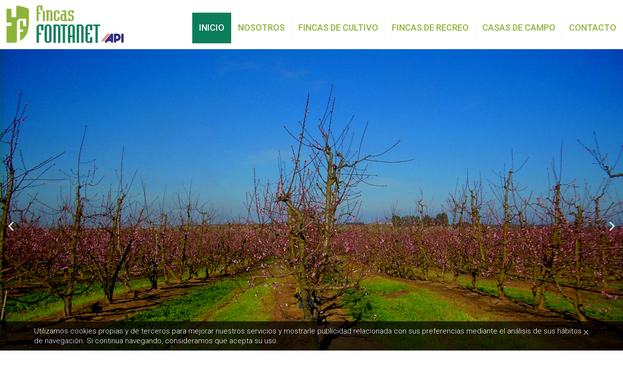

--- FILE ---
content_type: text/html; charset=UTF-8
request_url: http://www.fincasfontanet.com/
body_size: 18621
content:
<!DOCTYPE html>
<html lang="es">
<head>
<meta charset="UTF-8" />
<title>Fincas Fontanet</title>
<meta name='robots' content='max-image-preview:large' />
<meta name="viewport" content="width=device-width, initial-scale=1" />
<link rel='dns-prefetch' href='//fonts.googleapis.com' />
<link rel="alternate" type="application/rss+xml" title="Fincas Fontanet &raquo; Feed" href="http://www.fincasfontanet.com/feed/" />
<link rel="alternate" type="application/rss+xml" title="Fincas Fontanet &raquo; Feed de los comentarios" href="http://www.fincasfontanet.com/comments/feed/" />
<link rel="profile" href="http://gmpg.org/xfn/11" />
<link rel="alternate" type="application/rss+xml" title="Fincas Fontanet &raquo; Comentario Inicio del feed" href="http://www.fincasfontanet.com/home/feed/" />
<script type="text/javascript">
window._wpemojiSettings = {"baseUrl":"https:\/\/s.w.org\/images\/core\/emoji\/14.0.0\/72x72\/","ext":".png","svgUrl":"https:\/\/s.w.org\/images\/core\/emoji\/14.0.0\/svg\/","svgExt":".svg","source":{"concatemoji":"http:\/\/www.fincasfontanet.com\/wp-includes\/js\/wp-emoji-release.min.js?ver=6.2.8"}};
/*! This file is auto-generated */
!function(e,a,t){var n,r,o,i=a.createElement("canvas"),p=i.getContext&&i.getContext("2d");function s(e,t){p.clearRect(0,0,i.width,i.height),p.fillText(e,0,0);e=i.toDataURL();return p.clearRect(0,0,i.width,i.height),p.fillText(t,0,0),e===i.toDataURL()}function c(e){var t=a.createElement("script");t.src=e,t.defer=t.type="text/javascript",a.getElementsByTagName("head")[0].appendChild(t)}for(o=Array("flag","emoji"),t.supports={everything:!0,everythingExceptFlag:!0},r=0;r<o.length;r++)t.supports[o[r]]=function(e){if(p&&p.fillText)switch(p.textBaseline="top",p.font="600 32px Arial",e){case"flag":return s("\ud83c\udff3\ufe0f\u200d\u26a7\ufe0f","\ud83c\udff3\ufe0f\u200b\u26a7\ufe0f")?!1:!s("\ud83c\uddfa\ud83c\uddf3","\ud83c\uddfa\u200b\ud83c\uddf3")&&!s("\ud83c\udff4\udb40\udc67\udb40\udc62\udb40\udc65\udb40\udc6e\udb40\udc67\udb40\udc7f","\ud83c\udff4\u200b\udb40\udc67\u200b\udb40\udc62\u200b\udb40\udc65\u200b\udb40\udc6e\u200b\udb40\udc67\u200b\udb40\udc7f");case"emoji":return!s("\ud83e\udef1\ud83c\udffb\u200d\ud83e\udef2\ud83c\udfff","\ud83e\udef1\ud83c\udffb\u200b\ud83e\udef2\ud83c\udfff")}return!1}(o[r]),t.supports.everything=t.supports.everything&&t.supports[o[r]],"flag"!==o[r]&&(t.supports.everythingExceptFlag=t.supports.everythingExceptFlag&&t.supports[o[r]]);t.supports.everythingExceptFlag=t.supports.everythingExceptFlag&&!t.supports.flag,t.DOMReady=!1,t.readyCallback=function(){t.DOMReady=!0},t.supports.everything||(n=function(){t.readyCallback()},a.addEventListener?(a.addEventListener("DOMContentLoaded",n,!1),e.addEventListener("load",n,!1)):(e.attachEvent("onload",n),a.attachEvent("onreadystatechange",function(){"complete"===a.readyState&&t.readyCallback()})),(e=t.source||{}).concatemoji?c(e.concatemoji):e.wpemoji&&e.twemoji&&(c(e.twemoji),c(e.wpemoji)))}(window,document,window._wpemojiSettings);
</script>
<style type="text/css">
img.wp-smiley,
img.emoji {
	display: inline !important;
	border: none !important;
	box-shadow: none !important;
	height: 1em !important;
	width: 1em !important;
	margin: 0 0.07em !important;
	vertical-align: -0.1em !important;
	background: none !important;
	padding: 0 !important;
}
</style>
	<link rel='stylesheet' id='wp-block-library-css' href='http://www.fincasfontanet.com/wp-includes/css/dist/block-library/style.min.css?ver=6.2.8' type='text/css' media='all' />
<link rel='stylesheet' id='classic-theme-styles-css' href='http://www.fincasfontanet.com/wp-includes/css/classic-themes.min.css?ver=6.2.8' type='text/css' media='all' />
<style id='global-styles-inline-css' type='text/css'>
body{--wp--preset--color--black: #000000;--wp--preset--color--cyan-bluish-gray: #abb8c3;--wp--preset--color--white: #ffffff;--wp--preset--color--pale-pink: #f78da7;--wp--preset--color--vivid-red: #cf2e2e;--wp--preset--color--luminous-vivid-orange: #ff6900;--wp--preset--color--luminous-vivid-amber: #fcb900;--wp--preset--color--light-green-cyan: #7bdcb5;--wp--preset--color--vivid-green-cyan: #00d084;--wp--preset--color--pale-cyan-blue: #8ed1fc;--wp--preset--color--vivid-cyan-blue: #0693e3;--wp--preset--color--vivid-purple: #9b51e0;--wp--preset--gradient--vivid-cyan-blue-to-vivid-purple: linear-gradient(135deg,rgba(6,147,227,1) 0%,rgb(155,81,224) 100%);--wp--preset--gradient--light-green-cyan-to-vivid-green-cyan: linear-gradient(135deg,rgb(122,220,180) 0%,rgb(0,208,130) 100%);--wp--preset--gradient--luminous-vivid-amber-to-luminous-vivid-orange: linear-gradient(135deg,rgba(252,185,0,1) 0%,rgba(255,105,0,1) 100%);--wp--preset--gradient--luminous-vivid-orange-to-vivid-red: linear-gradient(135deg,rgba(255,105,0,1) 0%,rgb(207,46,46) 100%);--wp--preset--gradient--very-light-gray-to-cyan-bluish-gray: linear-gradient(135deg,rgb(238,238,238) 0%,rgb(169,184,195) 100%);--wp--preset--gradient--cool-to-warm-spectrum: linear-gradient(135deg,rgb(74,234,220) 0%,rgb(151,120,209) 20%,rgb(207,42,186) 40%,rgb(238,44,130) 60%,rgb(251,105,98) 80%,rgb(254,248,76) 100%);--wp--preset--gradient--blush-light-purple: linear-gradient(135deg,rgb(255,206,236) 0%,rgb(152,150,240) 100%);--wp--preset--gradient--blush-bordeaux: linear-gradient(135deg,rgb(254,205,165) 0%,rgb(254,45,45) 50%,rgb(107,0,62) 100%);--wp--preset--gradient--luminous-dusk: linear-gradient(135deg,rgb(255,203,112) 0%,rgb(199,81,192) 50%,rgb(65,88,208) 100%);--wp--preset--gradient--pale-ocean: linear-gradient(135deg,rgb(255,245,203) 0%,rgb(182,227,212) 50%,rgb(51,167,181) 100%);--wp--preset--gradient--electric-grass: linear-gradient(135deg,rgb(202,248,128) 0%,rgb(113,206,126) 100%);--wp--preset--gradient--midnight: linear-gradient(135deg,rgb(2,3,129) 0%,rgb(40,116,252) 100%);--wp--preset--duotone--dark-grayscale: url('#wp-duotone-dark-grayscale');--wp--preset--duotone--grayscale: url('#wp-duotone-grayscale');--wp--preset--duotone--purple-yellow: url('#wp-duotone-purple-yellow');--wp--preset--duotone--blue-red: url('#wp-duotone-blue-red');--wp--preset--duotone--midnight: url('#wp-duotone-midnight');--wp--preset--duotone--magenta-yellow: url('#wp-duotone-magenta-yellow');--wp--preset--duotone--purple-green: url('#wp-duotone-purple-green');--wp--preset--duotone--blue-orange: url('#wp-duotone-blue-orange');--wp--preset--font-size--small: 13px;--wp--preset--font-size--medium: 20px;--wp--preset--font-size--large: 36px;--wp--preset--font-size--x-large: 42px;--wp--preset--spacing--20: 0.44rem;--wp--preset--spacing--30: 0.67rem;--wp--preset--spacing--40: 1rem;--wp--preset--spacing--50: 1.5rem;--wp--preset--spacing--60: 2.25rem;--wp--preset--spacing--70: 3.38rem;--wp--preset--spacing--80: 5.06rem;--wp--preset--shadow--natural: 6px 6px 9px rgba(0, 0, 0, 0.2);--wp--preset--shadow--deep: 12px 12px 50px rgba(0, 0, 0, 0.4);--wp--preset--shadow--sharp: 6px 6px 0px rgba(0, 0, 0, 0.2);--wp--preset--shadow--outlined: 6px 6px 0px -3px rgba(255, 255, 255, 1), 6px 6px rgba(0, 0, 0, 1);--wp--preset--shadow--crisp: 6px 6px 0px rgba(0, 0, 0, 1);}:where(.is-layout-flex){gap: 0.5em;}body .is-layout-flow > .alignleft{float: left;margin-inline-start: 0;margin-inline-end: 2em;}body .is-layout-flow > .alignright{float: right;margin-inline-start: 2em;margin-inline-end: 0;}body .is-layout-flow > .aligncenter{margin-left: auto !important;margin-right: auto !important;}body .is-layout-constrained > .alignleft{float: left;margin-inline-start: 0;margin-inline-end: 2em;}body .is-layout-constrained > .alignright{float: right;margin-inline-start: 2em;margin-inline-end: 0;}body .is-layout-constrained > .aligncenter{margin-left: auto !important;margin-right: auto !important;}body .is-layout-constrained > :where(:not(.alignleft):not(.alignright):not(.alignfull)){max-width: var(--wp--style--global--content-size);margin-left: auto !important;margin-right: auto !important;}body .is-layout-constrained > .alignwide{max-width: var(--wp--style--global--wide-size);}body .is-layout-flex{display: flex;}body .is-layout-flex{flex-wrap: wrap;align-items: center;}body .is-layout-flex > *{margin: 0;}:where(.wp-block-columns.is-layout-flex){gap: 2em;}.has-black-color{color: var(--wp--preset--color--black) !important;}.has-cyan-bluish-gray-color{color: var(--wp--preset--color--cyan-bluish-gray) !important;}.has-white-color{color: var(--wp--preset--color--white) !important;}.has-pale-pink-color{color: var(--wp--preset--color--pale-pink) !important;}.has-vivid-red-color{color: var(--wp--preset--color--vivid-red) !important;}.has-luminous-vivid-orange-color{color: var(--wp--preset--color--luminous-vivid-orange) !important;}.has-luminous-vivid-amber-color{color: var(--wp--preset--color--luminous-vivid-amber) !important;}.has-light-green-cyan-color{color: var(--wp--preset--color--light-green-cyan) !important;}.has-vivid-green-cyan-color{color: var(--wp--preset--color--vivid-green-cyan) !important;}.has-pale-cyan-blue-color{color: var(--wp--preset--color--pale-cyan-blue) !important;}.has-vivid-cyan-blue-color{color: var(--wp--preset--color--vivid-cyan-blue) !important;}.has-vivid-purple-color{color: var(--wp--preset--color--vivid-purple) !important;}.has-black-background-color{background-color: var(--wp--preset--color--black) !important;}.has-cyan-bluish-gray-background-color{background-color: var(--wp--preset--color--cyan-bluish-gray) !important;}.has-white-background-color{background-color: var(--wp--preset--color--white) !important;}.has-pale-pink-background-color{background-color: var(--wp--preset--color--pale-pink) !important;}.has-vivid-red-background-color{background-color: var(--wp--preset--color--vivid-red) !important;}.has-luminous-vivid-orange-background-color{background-color: var(--wp--preset--color--luminous-vivid-orange) !important;}.has-luminous-vivid-amber-background-color{background-color: var(--wp--preset--color--luminous-vivid-amber) !important;}.has-light-green-cyan-background-color{background-color: var(--wp--preset--color--light-green-cyan) !important;}.has-vivid-green-cyan-background-color{background-color: var(--wp--preset--color--vivid-green-cyan) !important;}.has-pale-cyan-blue-background-color{background-color: var(--wp--preset--color--pale-cyan-blue) !important;}.has-vivid-cyan-blue-background-color{background-color: var(--wp--preset--color--vivid-cyan-blue) !important;}.has-vivid-purple-background-color{background-color: var(--wp--preset--color--vivid-purple) !important;}.has-black-border-color{border-color: var(--wp--preset--color--black) !important;}.has-cyan-bluish-gray-border-color{border-color: var(--wp--preset--color--cyan-bluish-gray) !important;}.has-white-border-color{border-color: var(--wp--preset--color--white) !important;}.has-pale-pink-border-color{border-color: var(--wp--preset--color--pale-pink) !important;}.has-vivid-red-border-color{border-color: var(--wp--preset--color--vivid-red) !important;}.has-luminous-vivid-orange-border-color{border-color: var(--wp--preset--color--luminous-vivid-orange) !important;}.has-luminous-vivid-amber-border-color{border-color: var(--wp--preset--color--luminous-vivid-amber) !important;}.has-light-green-cyan-border-color{border-color: var(--wp--preset--color--light-green-cyan) !important;}.has-vivid-green-cyan-border-color{border-color: var(--wp--preset--color--vivid-green-cyan) !important;}.has-pale-cyan-blue-border-color{border-color: var(--wp--preset--color--pale-cyan-blue) !important;}.has-vivid-cyan-blue-border-color{border-color: var(--wp--preset--color--vivid-cyan-blue) !important;}.has-vivid-purple-border-color{border-color: var(--wp--preset--color--vivid-purple) !important;}.has-vivid-cyan-blue-to-vivid-purple-gradient-background{background: var(--wp--preset--gradient--vivid-cyan-blue-to-vivid-purple) !important;}.has-light-green-cyan-to-vivid-green-cyan-gradient-background{background: var(--wp--preset--gradient--light-green-cyan-to-vivid-green-cyan) !important;}.has-luminous-vivid-amber-to-luminous-vivid-orange-gradient-background{background: var(--wp--preset--gradient--luminous-vivid-amber-to-luminous-vivid-orange) !important;}.has-luminous-vivid-orange-to-vivid-red-gradient-background{background: var(--wp--preset--gradient--luminous-vivid-orange-to-vivid-red) !important;}.has-very-light-gray-to-cyan-bluish-gray-gradient-background{background: var(--wp--preset--gradient--very-light-gray-to-cyan-bluish-gray) !important;}.has-cool-to-warm-spectrum-gradient-background{background: var(--wp--preset--gradient--cool-to-warm-spectrum) !important;}.has-blush-light-purple-gradient-background{background: var(--wp--preset--gradient--blush-light-purple) !important;}.has-blush-bordeaux-gradient-background{background: var(--wp--preset--gradient--blush-bordeaux) !important;}.has-luminous-dusk-gradient-background{background: var(--wp--preset--gradient--luminous-dusk) !important;}.has-pale-ocean-gradient-background{background: var(--wp--preset--gradient--pale-ocean) !important;}.has-electric-grass-gradient-background{background: var(--wp--preset--gradient--electric-grass) !important;}.has-midnight-gradient-background{background: var(--wp--preset--gradient--midnight) !important;}.has-small-font-size{font-size: var(--wp--preset--font-size--small) !important;}.has-medium-font-size{font-size: var(--wp--preset--font-size--medium) !important;}.has-large-font-size{font-size: var(--wp--preset--font-size--large) !important;}.has-x-large-font-size{font-size: var(--wp--preset--font-size--x-large) !important;}
.wp-block-navigation a:where(:not(.wp-element-button)){color: inherit;}
:where(.wp-block-columns.is-layout-flex){gap: 2em;}
.wp-block-pullquote{font-size: 1.5em;line-height: 1.6;}
</style>
<link rel='stylesheet' id='cherry-portfolio-css' href='http://www.fincasfontanet.com/wp-content/plugins/cherry-portfolio/public/assets/css/style.css?ver=1.0.5' type='text/css' media='all' />
<link rel='stylesheet' id='cherry-social-flaticon-css' href='http://www.fincasfontanet.com/wp-content/plugins/cherry-social/public/assets/fonts/flaticon.min.css?ver=1.0.4' type='text/css' media='all' />
<link rel='stylesheet' id='cherry-social-css' href='http://www.fincasfontanet.com/wp-content/plugins/cherry-social/public/assets/css/public.css?ver=1.0.4' type='text/css' media='all' />
<link rel='stylesheet' id='cherry-testimonials-css' href='http://www.fincasfontanet.com/wp-content/plugins/cherry-testimonials/public/assets/css/style.css?ver=1.1.3' type='text/css' media='all' />
<link rel='stylesheet' id='contact-form-7-css' href='http://www.fincasfontanet.com/wp-content/plugins/contact-form-7/includes/css/styles.css?ver=4.3.1' type='text/css' media='all' />
<link rel='stylesheet' id='font-awesome-css' href='http://www.fincasfontanet.com/wp-content/plugins/elementor/assets/lib/font-awesome/css/font-awesome.min.css?ver=4.7.0' type='text/css' media='all' />
<link rel='stylesheet' id='swiper-css' href='http://www.fincasfontanet.com/wp-content/plugins/elementor/assets/lib/swiper/v8/css/swiper.min.css?ver=8.4.5' type='text/css' media='all' />
<link rel='stylesheet' id='magnific-popup-css' href='http://www.fincasfontanet.com/wp-content/themes/cherryframework4/lib/assets/css/magnific-popup.css?ver=1.0.0' type='text/css' media='all' />
<link rel='stylesheet' id='cherry-shortcodes-all-css' href='http://www.fincasfontanet.com/wp-content/plugins/cherry-shortcodes/assets/css/shortcodes.css?ver=1.0.7.6' type='text/css' media='all' />
<link rel='stylesheet' id='theme55966-grid-base-css' href='http://www.fincasfontanet.com/wp-content/themes/cherryframework4/assets/css/grid-base.css?ver=4.0.5' type='text/css' media='all' />
<link rel='stylesheet' id='theme55966-grid-responsive-css' href='http://www.fincasfontanet.com/wp-content/themes/cherryframework4/assets/css/grid-responsive.css?ver=4.0.5' type='text/css' media='all' />
<link rel='stylesheet' id='slick-css' href='http://www.fincasfontanet.com/wp-content/themes/cherryframework4/lib/assets/css/slick.css?ver=1.5.0' type='text/css' media='all' />
<link rel='stylesheet' id='theme55966-main-css' href='http://www.fincasfontanet.com/wp-content/themes/theme55966/assets/css/main.css?ver=4.0.5' type='text/css' media='all' />
<link rel='stylesheet' id='theme55966-main-responsive-css' href='http://www.fincasfontanet.com/wp-content/themes/theme55966/assets/css/main-responsive.css?ver=4.0.5' type='text/css' media='all' />
<link rel='stylesheet' id='cherryframework4-add-ons-css' href='http://www.fincasfontanet.com/wp-content/themes/cherryframework4/lib/assets/css/add-ons.css?ver=4.0.5' type='text/css' media='all' />
<link rel='stylesheet' id='theme55966-style-css' href='http://www.fincasfontanet.com/wp-content/themes/theme55966/style.css?ver=4.0.5' type='text/css' media='all' />
<style id='theme55966-style-inline-css' type='text/css'>
body {color:#747677;font:300 15px/20px Roboto, sans-serif;}body{background-color:#FFFFFF;background-repeat:repeat;background-position:left;background-attachment:fixed;background-clip:padding-box;background-size:cover;background-origin:padding-box;background-image:none;}input[type="text"],input[type="search"],input[type="password"],input[type="email"],input[type="tel"],input[type="email"],input[type="url"] {color:#747677;font:300 15px/20px Roboto, sans-serif;}h1, .h1 {color:#333333;font:36px/40px Arial, Helvetica, sans-serif;}h2, .h2 {letter-spacing:-4px;color:#333333;font:300 102px/102px Roboto, sans-serif;}h3, .h3 {letter-spacing:0;color:#303334;font:32px/40px Roboto, sans-serif;}h4, .h4 {letter-spacing:0;color:#303334;font:22px/30px Roboto, sans-serif;}h5, .h5 {letter-spacing:0;color:#333333;font:14px/16px Arial, Helvetica, sans-serif;}h6, .h6 {letter-spacing:0;color:#333333;font:12px/14px Arial, Helvetica, sans-serif;}.site-link {letter-spacing:0;color:#303334;font:300 54px/60px Roboto, sans-serif;}.footer-logo-link {color:#303334;font:300 30px/36px Roboto, sans-serif;}.site-header{background-color:#ffffff;background-repeat:repeat;background-position:left;background-attachment:fixed;background-clip:padding-box;background-size:cover;background-origin:padding-box;background-image:none;}.site-content{background-color:#ffffff;background-repeat:repeat;background-position:left;background-attachment:fixed;background-clip:padding-box;background-size:cover;background-origin:padding-box;background-image:none;}.site-footer {color:#303334;font:10px/14px Roboto, sans-serif;}.site-footer{background-color:#ffffff;background-repeat:repeat;background-position:left;background-attachment:fixed;background-clip:padding-box;background-size:cover;background-origin:padding-box;background-image:none;}a {color: #747677;}a:hover {color: #39caee;}.menu-primary a {color:#303334;font:500 18px/20px Roboto, sans-serif;}.menu-secondary a {color:#303334;font:10px/14px Roboto, sans-serif;}.cherry-mega-menu-sub-item > a {color: #747677;}.cherry-mega-menu-sub-item > a:hover {color: #303334;}.cherry-mega-menu-sub .sub-column-title > a {color: #ffffff;}.cherry-breadcrumbs {background-color: rgb(240,240,240);}.cherry-breadcrumbs_item_link,.cherry-breadcrumbs_item_target,.cherry-breadcrumbs_browse,.cherry-breadcrumbs_item_sep {color:#747677;font:100 17px/24px Roboto, sans-serif;}.post-gallery_prev,.post-gallery_next {background-color: #303334;color: #ffffff;}.post-gallery_prev:hover,.post-gallery_next:hover {background-color: #ffffff;color: #000000;}.post-gallery_item_caption {background-color: #ffffff;color: #000000;}.post-gallery_paging_item {background-color: #ffffff;}.slick-active > .post-gallery_paging_item,.post-gallery_paging_item:hover {background-color: #303334;}.cherry-list-numbered-circle > li, .cherry-list-numbered-slash > li, .cherry-list-icons > li {color: rgb(51,51,51);}.cherry-list-numbered-circle > li::before {background-color: #303334;}.cherry-list-numbered-circle > li:hover::before {background-color: rgb(51,51,51);}.cherry-list-numbered-circle > li:hover {color: #303334;}.cherry-list-simple > li {color: #303334;}.cherry-list-simple > li::before {color: rgb(221,221,221);}.cherry-list-simple > li:hover {color: rgb(51,51,51);}.cherry-list-simple > li:hover::before {color: #303334;}.cherry-list-numbered-slash > li::before {color: #303334;}.cherry-list-numbered-slash > li:hover {color: #303334;}.cherry-list-numbered-slash > li:hover::before {color: rgb(51,51,51);}.cherry-list-icons > li {color: rgb(51,51,51);}.cherry-list-icons > li:hover {color: #303334;}.cherry-list-icons > li i {color: rgb(221,221,221);}.cherry-list-icons > li:hover i {color: rgb(51,51,51);}.cherry-hr-primary{background-color: #303334;}.cherry-hr-gray-lighter{background-color: rgb(221,221,221);}.cherry-hr-gray-dark{background-color: rgb(51,51,51);}.cherry-drop-cap:first-letter {color: #303334;}.cherry-drop-cap-bg:first-letter {background-color: #303334}.cherry-drop-cap-bg-grey:first-letter {background-color: rgb(177,179,180);}.cherry-blockquote, .cherry-blockquote:before{color: #303334;}.cherry-highlight {background-color: #303334;}.cherry-highlight-grey {background-color: rgb(221,221,221);}.cherry-btn-transparent:hover{color: #555555;}.cherry-tabs-nav span {color: #ffffff;}.cherry-tabs-nav span.cherry-tabs-current {color: #303334;border-bottom: 2px solid rgb(223,223,223);}.cherry-post-meta .cherry-post-date {color: #303334;}.portfolio-wrap .portfolio-container .portfolio-pagination ul.page-link li a {color: rgb(51,51,51);}.portfolio-wrap .portfolio-container .portfolio-pagination .page-nav a {color: rgb(51,51,51);}.text-muted {color: rgb(119,119,119);}.help-block {color: rgb(167,169,170);}legend {color: rgb(34,34,34);font-size: 23px;border-bottom: 1px solid rgb(223,223,223);}.cherry-highlight-grey {color: rgb(51,51,51);}abbr[title],abbr[data-original-title] {border-bottom: 1px dotted rgb(51,51,51);}output {color: #555555;font-size: 15px;line-height: 20px;}small, .small {color: rgb(51,51,51);}small, .small {font-size: 13px;}.form-control[disabled], .form-control[readonly], .form-control fieldset[disabled] {background-color: rgb(221,221,221);}.form-control {color: #555555;font-size: 15px;line-height: 20px;}.blockquote-reverse, blockquote.pull-right {border-right: 5px solid rgb(221,221,221);}.page-header {border-bottom: 1px solid rgb(221,221,221);}blockquote {border-left: 5px solid rgb(221,221,221);font-size: 18px;}hr {border-top: 1px solid rgb(221,221,221);}.close,.close:hover,.close:focus {color: #fcf8e3;font-size: 23px;}.lead {font-size: 17px;}.table .table {background-color: #747677;}.table > thead > tr > th,.table > thead > tr > td,.table > tbody > tr > th,.table > tbody > tr > td,.table > tfoot > tr > th,.table > tfoot > tr > td {line-height: 20px;}dt,dd {line-height: 20px;}blockquote footer,blockquote small,blockquote .small {line-height: 20px;}address {line-height: 20px;}.cherry-nav-divider {background-color: rgb(221,221,221);}.cherry-box .box-primary {background-color: #303334;color: #ffffff;}.cherry-box .box-secondary {background-color: #ffffff;color: #000000;}.cherry-box .box-gray {background-color: #555555;}.cherry-box .box-primary-border {border-color: #303334;}.cherry-box .box-secondary-border {border-color: #ffffff;}.cherry-box .box-gray-border {border-color: #555555;}.text-primary {color:#303334;}.text-primary:hover {color:rgb(23,26,27);}.text-success {color:#dff0d8;}.text-success:hover {color:rgb(198,215,191);}.text-info {color:#9cd9e8;}.text-info:hover {color:rgb(131,192,207);}.text-warning {color:#fcf8e3;}.text-warning:hover {color:rgb(227,223,202);}.text-danger {color:#f2dede;}.text-danger:hover {color:rgb(217,197,197);}.bg-primary {background-color:#303334;}.bg-primary:hover {background-color:rgb(23,26,27);}.bg-success {background-color:#dff0d8;}.bg-success:hover {background-color:rgb(198,215,191);}.bg-info {background-color:#9cd9e8;}.bg-info:hover {background-color:rgb(131,192,207);}.bg-warning {background-color:#fcf8e3;}.bg-warning:hover {background-color:rgb(227,223,202);}.bg-danger {background-color:#f2dede;}.bg-danger:hover {background-color:rgb(217,197,197);}@media ( min-width:992px ) {.site-header.boxed { max-width: 1200px }.site-content.boxed { max-width: 1200px }.site-footer.boxed { max-width: 1200px }.site-header.boxed .container {width: auto;max-width: 1200px}.site-content.boxed .container{width: auto;max-width: 1200px}.site-footer.boxed .container {width: auto;max-width: 1200px}.site-header.wide .container,.site-content.wide .container,.site-footer.wide .container {width: auto;max-width: 1200px}}@media ( max-width:600px ) {.menu-primary_trigger {display: block;}.simple-menu.menu-items {display: none !important;}.simple-menu.menu-items[aria-expanded="true"] {display: block !important;}.simple-menu.menu-items {padding: 10px;background: #fafafa;}.simple-menu .sub-menu {position: static;float: none;visibility: visible;opacity: 1;padding: 0 0 0 20px;background: none;}.simple-menu .sub-menu li {float: none;}.simple-menu .sub-menu a {width: 100%;color: #303334;}.simple-menu > ul > li {float: none;display: block;margin: 0;padding: 0 0 3px 0;}}@media ( min-width:600px ) {.simple-menu li:hover > ul,.simple-menu li.focus > ul,.simple-menu li.menu-hover > ul {opacity: 1;visibility: visible;overflow: visible;}}::-webkit-input-placeholder {color: #747677!important;}:-moz-placeholder {opacity: 1;color: #747677!important;}::-moz-placeholder {opacity: 1;color: #747677!important;}:-ms-input-placeholder {color: #747677!important;}textarea {color:#747677;font:300 15px/20px Roboto, sans-serif;;}.site-description{color: #ffffff;}blockquote {border-color: rgb(136,136,136);}#content:before{background: #ffffff;}/* Navigation (Menu) */#menu-primary > .menu-items > .menu-item > a {color: #303334;}#menu-primary > #menu-primary-items > .menu-item a:after{background: #39caee;}#menu-primary > #menu-primary-items > .menu-item a:before{background: #747677;}#menu-primary > #menu-primary-items > .menu-item a > div:after{background: #f6f6f6;}#menu-primary > .menu-items > .menu-item.current-menu-item > a, #menu-primary > .menu-items > .menu-item.mega-toggle-on > a,#menu-primary > .menu-items > .menu-item > a:hover {color: #ffffff;/*background: #303334;*/}#menu-primary .sub-menu,#menu-primary .cherry-mega-menu-sub,#menu-primary .cherry-mega-menu-sub.simple-sub {background: #ffffff;box-shadow: 0 2px 4px rgba(0,0,0,0.1);}#menu-primary .sub-menu .menu-item > a,#menu-primary .cherry-mega-menu-sub > a {color:#303334;font:500 18px/20px Roboto, sans-serif;;color : #303334;}#menu-primary .sub-menu .menu-item > a:hover,#menu-primary .cherry-mega-menu-sub > a:hover {color: #39caee;}#menu-primary .cherry-mega-menu-sub .megamenu-post-wrap .btn {color: #ffffff;background: linear-gradient(to top, /* Variable not found */, /* Variable not found */);}#menu-primary .cherry-mega-menu-sub .megamenu-post-wrap .btn:hover {color: #ffffff;background: #303334;}#menu-primary a {color: #303334;}#menu-primary a:hover {color: #39caee;}#menu-secondary .menu-item > a {color: #303334;}#menu-secondary .menu-item > a:hover,#menu-secondary .menu-item.current-menu-item > a {color: #39caee;}@media (max-width: 768px) { #menu-primary > #menu-primary-items{background: #f6f6f6;}}.megamenu-banner-wrap .cherry-banner_title{color: #ffffff;}#menu-primary > #menu-primary-items .cherry-mega-menu-sub.mega-sub .megamenu-banner-wrap a:after{background: #303334;}#menu-primary > #menu-primary-items .cherry-mega-menu-sub.mega-sub .megamenu-banner-wrap .cherry-banner_content{color: #ffffff;}#menu-primary > #menu-primary-items .cherry-mega-menu-sub.mega-sub .megamenu-banner-wrap a:hover .cherry-banner_content{color: #39caee;}/*mega menu mobile */#menu-primary .cherry-mega-menu-mobile-trigger,#menu-primary .cherry-mega-menu-mobile-close,#menu-primary .menu-primary_trigger{color: #fff;background: #303334;}#menu-primary .cherry-mega-menu-mobile-trigger:hover,#menu-primary .cherry-mega-menu-mobile-close:hover, #menu-primary .menu-primary_trigger:hover{color: #39caee;background: #303334;}/* simple menu mobile */@media ( max-width:600px ) {#menu-primary .menu-primary_trigger {text-align:left;border:none;width:100%;color: #fff;background: #303334;}#menu-primary #menu-primary-items > .menu-item {float:none;width:auto !important;margin:5px 0 0;}#menu-primary > #menu-primary-items > .menu-item > a {padding:10px;}#menu-primary > #menu-primary-items .sub-menu .sub-menu {padding:0;margin:0 0 0 20px;}}/* Logo */.site-link:hover {color:#303334;}.site-description{color:#303334;}/* Pagination *//*Blog posts list pagination*/.navigation.pagination .nav-links .page-numbers {color: #ffffff;background: #303334;}.navigation.pagination .nav-links .page-numbers:hover,.navigation.pagination .nav-links .page-numbers.current {color: #fff;background: #39caee;}/*Blog single post prev/next navigation*/.paging-navigation .nav-links a {color: #ffffff;border: 2px solid #39caee;background: #39caee;}.paging-navigation .nav-links a:hover {color: #fff;border-color: #303334;background: #303334;}/*Portfolio list pagination*/.portfolio-wrap .portfolio-container .portfolio-pagination ul.page-link li a,.portfolio-wrap .portfolio-container .portfolio-pagination .page-nav a {color: #fff;background: #303334;}.portfolio-wrap .portfolio-container .portfolio-pagination ul.page-link li a:hover,.portfolio-wrap .portfolio-container .portfolio-pagination ul.page-link li.active a,.portfolio-wrap .portfolio-container .portfolio-pagination .page-nav a:hover {background:#39caee;}/* Shortcodes *//* button */.cherry-btn.cherry-btn-primary, .btn.btn-default {background: transparent;border-color: #303334;color: #303334;}.btn.btn-default:hover{color: #ffffff;}.cherry-btn.cherry-btn-primary:hover {background: transparent;color: #ffffff;}.cherry-btn.cherry-btn-primary:before, .btn.btn-default:before{background: transparent;}.cherry-btn.cherry-btn-primary:after, .btn.btn-default:after, .load-more-button:after{background: #303334;}.btn.btn-default.type_2, .cherry-btn-primary.type_2 {border-color: #ffffff;color: #ffffff;}.page .portfolio-wrap .portfolio-container .portfolio-ajax-button .load-more-button a{background: transparent;color: #303334;}.page .portfolio-wrap .portfolio-container .portfolio-ajax-button .load-more-button:hover a{background: transparent;color: #fff;}/* swiper-carousel */.swiper-container .swiper-button-next,.swiper-container .swiper-button-prev {color: #fff;background: #303334;}.swiper-container .swiper-button-next:hover,.swiper-container .swiper-button-prev:hover {color: #303334;background: #ffffff;}.swiper-container .swiper-pagination .swiper-pagination-bullet-active {background: #303334;}.post_tag_wrap .post_tag a{color: #bec1c3;}.post_tag_wrap .post_tag a:hover{color: #39caee;}/* Portfolio */.portfolio-wrap .filter li a{color: #303334}.portfolio-wrap .filter li a:hover,.portfolio-wrap .filter li.active a {color: #303334;}.portfolio-wrap .portfolio-filter ul.filter li a:after, .portfolio-wrap .portfolio-filter ul.order-filter li a:after{background: transparent;border-color: #303334;}.portfolio-wrap .portfolio-container .portfolio-list .portfolio-item .custom-links .zoomlink:after{background: #39caee;border-color: #39caee;}.portfolio-wrap .portfolio-container .portfolio-list .custom-links .zoomlink:hover:before{color: #39caee;}.portfolio-wrap .portfolio-container .portfolio-item .custom-links .zoomlink:hover:after {background: #ffffff;border-color: #39caee;}.portfolio-wrap .portfolio-container .portfolio-item .custom-links .zoomlink:hover {background: #303334;}.portfolio-wrap .portfolio-container .portfolio-item .custom-links .permalink:hover {color: #747677;}.portfolio-wrap .portfolio-item .inner-wrap .links-container .item-link:hover{color: #747677;}.portfolio-wrap .portfolio-container .portfolio-item .rollover-content:before{background: #39caee;}.portfolio-wrap .portfolio-container .portfolio-item.justified-layout-item .rollover-content h3 a:hover {color: #303334;}.portfolio-wrap .portfolio-container .portfolio-ajax-button .load-more-button a {color: #fff;background: #303334;}.portfolio-wrap .portfolio-container .portfolio-ajax-button .load-more-button a:hover {color: #303334;background: #ffffff;}.cherry-spinner-double-bounce .cherry-double-bounce1, .cherry-spinner-double-bounce .cherry-double-bounce2 {background-color: #303334;}body.single-portfolio article.type-portfolio .cherry-portfolio-single-post .post-meta-container i {color: #303334;}body.single-portfolio article.type-portfolio .cherry-portfolio-single-post .post-meta-container .post-date {color:#303334;}body.single-portfolio article.type-portfolio .cherry-portfolio-single-post .post-meta-container .post-author a {color: #747677;}body.single-portfolio article.type-portfolio .cherry-portfolio-single-post .post-meta-container .post-author a:hover {color: #39caee;}body.single-portfolio article.type-portfolio .cherry-portfolio-single-post .post-taxonomy-list span {color: #303334;}.portfolio-wrap .portfolio-container .portfolio-list .portfolio-item.list-layout-item .inner-wrap{}.portfolio-wrap .portfolio-filter ul.order-filter .order-list, .portfolio-wrap .portfolio-filter ul.order-filter .orderby-list{border-color: rgb(150,153,154);}/* Blog titles */.related-posts_title, .comment-reply-title, .comments-title{font-family: Roboto;font-size: 102px;line-height: 102px;font-weight: 300;letter-spacing: -4px;}/* Blog */.entry-meta .posted-on:before,.entry-meta .author:before,.entry-meta .comments-link-on:before,.entry-meta .comments-link:before {color: #39caee;}.entry-meta{border-color: rgb(233,233,233)!important;color: #39caee;}.entry-meta a{color: #39caee;}.entry-meta a:hover{color: #303334;}.entry-permalink a {color: #fff;background: #303334;}.entry-permalink a:hover {color: #303334;background: #ffffff;}.post .entry-header .entry-title a{color: #303334;}.post .entry-header .entry-title a:hover{color: #39caee;}/* Comments */.comments-area .comment .comment-body {background: rgb(255,255,255);}.comments-area .comment .comment-meta .fn {color: #303334;}.comments-area .comment .comment-meta .comment-metadata:before {color: #ffffff;}.comment-respond form input,.comment-respond form textarea {}.comment-respond form .form-submit .submit {color: #303334;background: transparent;border-color: rgb(227,230,231);}.comment-respond form .form-submit .submit:hover {color: #303334;background: #303334;color: #ffffff;}/* Contact form */.wpcf7 .submit-wrap input {color: #303334;background: transparent;border-color: rgb(150,153,154)!important;}.wpcf7 .submit-wrap input:hover {color: #ffffff;background: #303334;}.wpcf7 .submit-wrap img.ajax-loader {border-color: transparent transparent #303334 #303334;}/* Widgets */.widget > ul > li {}.widget > ul > li:before {color:#39caee;}.widget_recent_comments li.recentcomments {color: #747677;}.widget_recent_comments li.recentcomments .comment-author-link {color: #303334;}.widget ul > li.current_page_item a{color: #39caee;}.widget > ul > li a{color: #303334;}.widget > ul > li a:hover{color: #39caee;}/* Search */.search-form .search-field {}.search-form .search-submit {color: #303334;background: transparent;border-color: rgb(150,153,154);}.search-form .search-submit:hover {color: #ffffff;background: #303334;}/* Static */.static-social-follow .cherry-follow_list .cherry-follow_item .cherry-follow_link {//color: #fff;color: #ffffff;background: transparent;}.static-social-follow .cherry-follow_list .cherry-follow_item .cherry-follow_link:hover {//color: #303334;color: #39caee;background: transparent;}/* MotoPress Slider */.motoslider_wrapper .ms_pagination .ms_bullet {background: transparent;}.motoslider_wrapper .ms_pagination .ms_bullet:hover, .motoslider_wrapper .ms_pagination .ms_bullet.ms_active {background: transparent;}.motoslider_wrapper .ms_pagination .ms_bullet_wrapper:before{background: #ffffff;}.motoslider_wrapper .ms_pagination .ms_bullet_wrapper .ms_bullet:before{background: #ffffff;}.motoslider_wrapper .ms_arrows .ms_prev:after{border-color: #ffffff;}.motoslider_wrapper .ms_arrows .ms_next, .motoslider_wrapper .ms_arrows .ms_prev{color: #ffffff;}.motoslider_wrapper .ms_arrows .ms_next:hover, .motoslider_wrapper .ms_arrows .ms_prev:hover{color: #39caee;}/* Back to Top */#back-top a {background:transparent;color: #ffffff;background: #39caee;//text-shadow:-1px 0px #ffffff, 0px -1px #ffffff, 1px 0px #ffffff, 0px 1px #ffffff, -1px -1px #ffffff, 1px 1px #ffffff, -1px 1px #ffffff, 1px -1px #ffffff;}#back-top a:hover{background: #303334;color: #39caee;}#menu-primary > #menu-primary-items .cherry-mega-menu-sub.mega-sub .megamenu-post-wrap .btn{color: #303334;border-color: #303334;}#menu-primary > #menu-primary-items .cherry-mega-menu-sub.mega-sub .megamenu-post-wrap .btn:hover{color: #ffffff;}#menu-primary > #menu-primary-items .cherry-mega-menu-sub.mega-sub .megamenu-post-wrap .btn:before{background: #303334;}.footer-logo-link:hover{color: #303334;}#footer .site-info .footer-site-link, #footer .site-info .footer-site-link:hover{color: inherit;}#footer{border-color: rgb(233,233,233)!important;}#footer .site-info a{color: inherit;}#footer .site-info a:hover{color: #39caee;}/* breadcrumbs*/.cherry-breadcrumbs_item_target{color: #39caee;}/* end breadcrumbs*//* login*/input:-webkit-autofill, textarea:-webkit-autofill, select:-webkit-autofill {background: none;background-color: #ffffff;-webkit-box-shadow: inset 0 0 0 50px #ffffff;}.login-form-wrapper .login-box{background-color: #ffffff;border-color:#ffffff;}.login-form-wrapper #loginform .login-remember label{color: #bec1c3;}.login-button .icon-wrap{color: #ffffff;}.login-button .icon-wrap:hover{color: #39caee;}.logout-button .icon-wrap{color: #39caee;}.logout-button .icon-wrap:hover{color: #ffffff;}.login-form-wrapper #loginform input[type="submit"]{background-color: transparent;color: #303334;border-color: rgb(150,153,154);}.login-form-wrapper #loginform input[type="submit"]:hover{background-color: transparent;color: #39caee;border-color: #39caee;}.login-form-wrapper #loginform input[type="text"], .login-form-wrapper #loginform input[type="password"]{border-color: #bec1c3;color: #303334;}.login-form-wrapper ::-webkit-input-placeholder {color: #303334!important;}.login-form-wrapper :-moz-placeholder {color: #303334!important;}.login-form-wrapper ::-moz-placeholder {color: #303334!important;}.login-form-wrapper :-ms-input-placeholder {color: #303334!important;}.login-form-wrapper #loginform .login-remember label input[type="checkbox"] + span{border-color: rgb(233,233,233)!important;}.login-form-wrapper #loginform .login-remember label input[type="checkbox"]:checked + span:before{color: #303334;}.login-button .custom-tooltip, .logout-button .custom-tooltip{color: #303334;background-color: #ffffff;border-color: rgb(233,233,233);}/* end login*/.thumbnail a:before, .post-thumbnail a:before, .team-listing_photo a:before, .post_img a:before{background: #ffffff;}.thumbnail a:after, .post-thumbnail a:after, .team-listing_photo a:after, .post_img a:after{color: #39caee;}/* Content */.isStick#static-area-header-top > .container-fluid .row:before{background: #ffffff;}.isStick#menu-primary{background: #ffffff;}#content .page-header h1{color: #303334;}#header, .cherry-breadcrumbs_content{border-color: rgb(233,233,233)!important;}.parallax_1 .parallax-box .parallax-content h2{color: #ffffff;}.posts_1 .cherry-posts-item .inner{color: #ffffff;}.posts_1 .cherry-posts-item .inner .cont_inner .post-title a{color: #ffffff;}.posts_1 .cherry-posts-item .inner .cont_inner .post-title a:hover{color: #303334;}.parallax_2 .parallax-box .parallax-content h2{color: #ffffff;}.posts_2:after{background: #ffffff;}.posts_2 .cherry-posts-item:after, .posts_2 .cherry-posts-item:before{background: #ffffff;}.posts_2 .cherry-posts-item .inner .block_left .block_date:before{border-color: #ffffff;}.posts_2 .cherry-posts-item .inner .block_left .block_date:after{background: #ffffff;}.posts_2 .cherry-posts-item .inner .block_left .block_date .inner_d{color: #ffffff;}.posts_2 .cherry-posts-item .inner .block_right{color: #ffffff;}.posts_2 .cherry-posts-item .inner .block_right .post-title a{color: #ffffff;}.posts_2 .cherry-posts-item .inner .block_right .post-title a:hover{color: #39caee;}.services-listing .cherry-services_item .cherry-services_title{font-family: Roboto;font-size: 22px;line-height: 30px;font-weight: regular;color: #303334;}.services-listing .cherry-services_item .cherry-services_title a{color: #303334;}.services-listing .cherry-services_item .cherry-services_title a:hover{color: #39caee;}.parallax_3 .parallax-box .parallax-content, .parallax_3 .parallax-box .parallax-content h2{color: #ffffff;}.cherry-follow_wrap .cherry-follow_list li a i{background: #39caee;color: #ffffff;}.cherry-follow_wrap .cherry-follow_list li a:hover i{background: #303334;color: #ffffff;}.page-title{font-family: Roboto;font-size: 102px;line-height: 102px;font-weight: 300;color: #333333;}.parallax_4 h2{color: #ffffff;}.testi_1 .testimonials-list .testimonials-item blockquote{color: #ffffff;}.testi_1 .testimonials-list .testimonials-item footer .author a{color: #ffffff;}.testi_1 .testimonials-list .testimonials-item footer .author a:hover{color: #303334;}.services_2 .cherry-services_item{color: #ffffff;}.services_2 .services-listing .cherry-services_item .inner .cherry-services_title a{color: #ffffff;}.services_2 .services-listing .cherry-services_item .inner .cherry-services_title a:hover{color: #39caee;}.parallax_5 h2{color: #ffffff;}.list_1 ul li span{color: #39caee;}.list_1 ul li a{color: #303334;}.list_1 ul li a:hover{color: #39caee;}.list_1 ul li:hover span{color: #303334;}.posts_4 .cherry-posts-item .block_left .block_date .inner_d .date_1, .posts_4 .cherry-posts-item .block_left .block_date .inner_d .date_2{color: #303334;}.posts_4 .cherry-posts-item .block_left .block_date:before{border-color: #303334;}.posts_4 .cherry-posts-item .block_right .post-title a{color: #303334;}.posts_4 .cherry-posts-item .block_right .post-title a:hover{color: #39caee;}.list_2 ul li span{color: #ffffff;}.list_2 ul li a{color: #ffffff;}.list_2 ul li a:hover{color: #303334;}.list_2 ul li:hover span{color: #303334;}.parallax_6 h2{color: #ffffff;}.parallax_7 h2{color: #ffffff;}.posts_5:after{background: #ffffff;}.posts_5 .cherry-posts-item:after, .posts_2 .cherry-posts-item:before{background: #ffffff;}.posts_5 .cherry-posts-item .block_top .block_date:before{border-color: #ffffff;}.posts_5 .cherry-posts-item .block_top .block_date:after{background: #ffffff;}.posts_5 .cherry-posts-item .block_top .block_date .inner_d{color: #ffffff;}.posts_5 .cherry-posts-item .block_bottom{color: #ffffff;}.posts_5 .cherry-posts-item .block_bottom .post-title a{color: #ffffff;}.posts_5 .cherry-posts-item .block_bottom .post-title a:hover{color: #39caee;}.portfolio-wrap .portfolio-container .portfolio-list .portfolio-item.grid-layout-item .item-content{color: #ffffff;}.portfolio-wrap .portfolio-container .portfolio-list .portfolio-item.grid-layout-item .item-content h4 a{color: #ffffff;}.portfolio-wrap .portfolio-container .portfolio-list .portfolio-item.grid-layout-item .item-content h4 a:hover{color: #39caee;}.portfolio-wrap .portfolio-container .portfolio-list .portfolio-item.custom-hover .media-content:hover .rollover-content .custom-hover-slide .permalink:hover{color: #39caee;}.portfolio-wrap .portfolio-container .portfolio-list .portfolio-item.justified-layout-item .rollover-content h3 a:hover{color: #39caee;}.author-bio{color: #ffffff;}.author-bio h3{color: #ffffff;}.author-bio h3 a{color: #ffffff;}.author-bio h3 a:hover{color: #303334;}.related-posts_item .entry-title a{color: #303334;}.related-posts_item .entry-title a:hover{color: #39caee;}#comments.comments-area .comments .comment-list li .comment-body .comment-contentbox .commentmetadata .reply a {border-color: #ffffff;color: #ffffff;}#comments.comments-area .comments .comment-list li .comment-body .comment-contentbox .commentmetadata .reply a:hover {color: #303334;}#comments.comments-area .comments .comment-list li .comment-body .comment-contentbox .commentmetadata .reply a:after{background: #ffffff;}#comments.comments-area .comments .comment-list li .comment-body .comment-contentbox .entry-meta{color: #ffffff;}#comments.comments-area .comments .comment-list li .comment-body{color: #ffffff;}#comments.comments-area .comments .comment-list li .comment-body .comment-author .fn{color: #ffffff;}input[type="search"], input[type="text"], input[type="email"], input[type="url"], input[type="tel"], input[type="password"], textarea{border-color: rgb(233,233,233)!important;}.posts_6 .cherry-posts-item .inner .block_cont .post-meta{color: #39caee;}.posts_6 .cherry-posts-item{border-color: rgb(233,233,233);}.textwidget .cherry-posts-item .inner .block_cont h4 a{color: #303334;}.textwidget .cherry-posts-item .inner .block_cont h4 a:hover{color: #39caee;}@media (min-width: 768px) and (max-width: 991px) {.widget h3.widget-title{font-family: Roboto;font-size: 102px;line-height: 102px;font-weight: 300;color: #333333;}}#menu-primary > #menu-primary-items > .menu-item a:after {background: #0B7D59;}#menu-primary > .menu-items > .menu-item > a {color: #90b33b;}.thumbnail a:after, .post-thumbnail a:after, .team-listing_photo a:after, .post_img a:after {color: #90b33b;}.cherry-follow_wrap .cherry-follow_list li a i {background: #0b7d59;color: #ffffff;}#back-top a {background: transparent;color: #ffffff;background: #0b7d59;}.logout-button .icon-wrap {color: #0b7d59;}#menu-primary > #menu-primary-items > .menu-item a > div span {padding: 21px 14px 22px;}.menu-item.current-menu-item > a {color: #90b33b;}#menu-secondary .menu-item > a:hover, #menu-secondary .menu-item.current-menu-item > a {color: #90b33b;}body.single-portfolio article.type-portfolio .cherry-portfolio-single-post .post-meta-container {display: none;}body.single-portfolio article.type-portfolio .cherry-portfolio-single-post .post-taxonomy-list {display: none;}.item-contenido{color: white;padding: 30px 18px 30px;border: none;background: url(/wp-content/themes/theme55966/images/bg_1.jpg) 0 0 no-repeat;background-size: cover;}h4{margin-bottom: -30px;}a{color:#ffffff;}a:hover{color: #90b33b;}.cherry-clearfix:before, .cherry-clearfix:after {margin-bottom: 20PX;}.media-content a img {height: 250px !important;}.page-title{font-size:70px;}.content-area, .cherry-sidebar-main, .cherry-sidebar-secondary {padding-top: 30px;}.contact_email{color: #747677;}.entry-meta {display: none;}.enlace_finca:hover{color: #90b33b !important;}.marg_1{margin-bottom: 80px;}.static-header-menu{padding: 26px 0 0;}.cherry-breadcrumbs {padding: 0px 0 27px;}.content-area, .cherry-sidebar-main, .cherry-sidebar-secondary {padding-top: 10px;}
</style>
<link rel='stylesheet' id='cherry-google-fonts-css' href='//fonts.googleapis.com/css?family=Roboto%3A500%2Cregular%2C300%2C100%7CAbril+Fatface%3Aregular&#038;subset=latin%2Clatin-ext&#038;ver=6.2.8' type='text/css' media='all' />
<link rel='stylesheet' id='cherry-mega-menu-css' href='http://www.fincasfontanet.com/wp-content/plugins/cherry-mega-menu/public/assets/css/style.css?ver=1.0.4' type='text/css' media='all' />
<link rel='stylesheet' id='elementor-icons-css' href='http://www.fincasfontanet.com/wp-content/plugins/elementor/assets/lib/eicons/css/elementor-icons.min.css?ver=5.20.0' type='text/css' media='all' />
<link rel='stylesheet' id='elementor-frontend-css' href='http://www.fincasfontanet.com/wp-content/plugins/elementor/assets/css/frontend-lite.min.css?ver=3.14.1' type='text/css' media='all' />
<link rel='stylesheet' id='elementor-post-1807-css' href='http://www.fincasfontanet.com/wp-content/uploads/elementor/css/post-1807.css?ver=1688046381' type='text/css' media='all' />
<link rel='stylesheet' id='elementor-pro-css' href='http://www.fincasfontanet.com/wp-content/plugins/elementor-pro/assets/css/frontend-lite.min.css?ver=3.12.2' type='text/css' media='all' />
<link rel='stylesheet' id='elementor-global-css' href='http://www.fincasfontanet.com/wp-content/uploads/elementor/css/global.css?ver=1688134796' type='text/css' media='all' />
<link rel='stylesheet' id='elementor-post-5-css' href='http://www.fincasfontanet.com/wp-content/uploads/elementor/css/post-5.css?ver=1688139628' type='text/css' media='all' />
<link rel='stylesheet' id='cherry-services-css' href='http://www.fincasfontanet.com/wp-content/plugins/cherry-services/public/assets/css/style.css?ver=1.0.5' type='text/css' media='all' />
<link rel='stylesheet' id='cherry-team-css' href='http://www.fincasfontanet.com/wp-content/plugins/cherry-team/public/assets/css/style.css?ver=1.0.8' type='text/css' media='all' />
<link rel='stylesheet' id='mpce-theme-css' href='http://www.fincasfontanet.com/wp-content/plugins/motopress-content-editor/includes/css/theme.css?ver=1.6.2' type='text/css' media='all' />
<link rel='stylesheet' id='mpce-font-awesome-css' href='http://www.fincasfontanet.com/wp-content/plugins/motopress-content-editor/fonts/font-awesome/css/font-awesome.min.css?ver=4.3.0' type='text/css' media='all' />
<link rel='stylesheet' id='google-fonts-1-css' href='https://fonts.googleapis.com/css?family=Roboto%3A100%2C100italic%2C200%2C200italic%2C300%2C300italic%2C400%2C400italic%2C500%2C500italic%2C600%2C600italic%2C700%2C700italic%2C800%2C800italic%2C900%2C900italic%7CRoboto+Slab%3A100%2C100italic%2C200%2C200italic%2C300%2C300italic%2C400%2C400italic%2C500%2C500italic%2C600%2C600italic%2C700%2C700italic%2C800%2C800italic%2C900%2C900italic&#038;display=swap&#038;ver=6.2.8' type='text/css' media='all' />
<link rel="preconnect" href="https://fonts.gstatic.com/" crossorigin><script type='text/javascript' src='http://www.fincasfontanet.com/wp-includes/js/jquery/jquery.min.js?ver=3.6.4' id='jquery-core-js'></script>
<script type='text/javascript' src='http://www.fincasfontanet.com/wp-includes/js/jquery/jquery-migrate.min.js?ver=3.4.0' id='jquery-migrate-js'></script>
<link rel="https://api.w.org/" href="http://www.fincasfontanet.com/wp-json/" /><link rel="alternate" type="application/json" href="http://www.fincasfontanet.com/wp-json/wp/v2/pages/5" /><link rel="EditURI" type="application/rsd+xml" title="RSD" href="http://www.fincasfontanet.com/xmlrpc.php?rsd" />
<link rel="wlwmanifest" type="application/wlwmanifest+xml" href="http://www.fincasfontanet.com/wp-includes/wlwmanifest.xml" />
<meta name="generator" content="WordPress 6.2.8" />
<link rel="canonical" href="http://www.fincasfontanet.com/" />
<link rel='shortlink' href='http://www.fincasfontanet.com/' />
<link rel="alternate" type="application/json+oembed" href="http://www.fincasfontanet.com/wp-json/oembed/1.0/embed?url=http%3A%2F%2Fwww.fincasfontanet.com%2F" />
<link rel="alternate" type="text/xml+oembed" href="http://www.fincasfontanet.com/wp-json/oembed/1.0/embed?url=http%3A%2F%2Fwww.fincasfontanet.com%2F&#038;format=xml" />
<link type="image/x-icon" href="http://www.fincasfontanet.com/wp-content/uploads/2016/01/favicon.ico" rel="shortcut icon"><link href="http://www.fincasfontanet.com/wp-content/uploads/2016/01/favicon.ico" sizes="57x57" rel="apple-touch-icon-precomposed"><link href="http://www.fincasfontanet.com/wp-content/uploads/2016/01/favicon.ico" sizes="72x72" rel="apple-touch-icon-precomposed"><link href="http://www.fincasfontanet.com/wp-content/uploads/2016/01/favicon.ico" sizes="114x114" rel="apple-touch-icon-precomposed"><link href="http://www.fincasfontanet.com/wp-content/uploads/2016/01/favicon.ico" sizes="144x144" rel="apple-touch-icon-precomposed"><meta name="generator" content="Elementor 3.14.1; features: e_dom_optimization, e_optimized_assets_loading, e_optimized_css_loading, a11y_improvements, additional_custom_breakpoints; settings: css_print_method-external, google_font-enabled, font_display-swap">
<link rel="icon" href="http://www.fincasfontanet.com/wp-content/uploads/2016/01/logo_fontanet-150x150.png" sizes="32x32" />
<link rel="icon" href="http://www.fincasfontanet.com/wp-content/uploads/2016/01/logo_fontanet.png" sizes="192x192" />
<link rel="apple-touch-icon" href="http://www.fincasfontanet.com/wp-content/uploads/2016/01/logo_fontanet.png" />
<meta name="msapplication-TileImage" content="http://www.fincasfontanet.com/wp-content/uploads/2016/01/logo_fontanet.png" />
</head>
<body class="home page-template-default page page-id-5 cherry-responsive cherry-no-sidebar elementor-default elementor-kit-1807 elementor-page elementor-page-5" dir="ltr">

	
	<div id="site-wrapper" class="hfeed site">

		<header id="header" class="site-header wide" role="banner">
		<div id="static-area-header-top" class="header-top static-area"><div class="container-fluid"><div class="row"><div class="col-xs-12 col-sm-12 col-md-12 col-lg-3 static-header-logo"><div class="site-branding"><h1 class="site-title image-logo"><a href="http://www.fincasfontanet.com/" rel="home"><img src="http://www.fincasfontanet.com/wp-content/uploads/2016/02/logo_fontanet-1.png" alt="Fincas Fontanet"></a></h1> </div></div><div class="col-xs-12 col-sm-12 col-md-12 col-lg-9 static-header-menu">
	<!-- Primary navigation -->
	<nav class="menu-primary menu" role="navigation" id="menu-primary">

		<label class="cherry-mega-menu-mobile-trigger" for="trigger-menu-primary-items">Menu</label><input class="cherry-mega-menu-mobile-trigger-box" id="trigger-menu-primary-items" type="checkbox"><ul id="menu-primary-items" class="menu-items cherry-mega-no-js cherry-mega-menu mega-menu-direction-horizontal total-columns-12" data-event="hover" data-effect="slide-top" data-direction="horizontal" data-mobile-trigger="768" data-parent-selector="#static-area-header-top&gt;.container-fluid"><li id="menu-item-724" class="menu-item menu-item-type-post_type menu-item-object-page menu-item-home current-menu-item page_item page-item-5 current_page_item menu-item-has-children menu-item-724 cherry-mega-menu-top-item item-submenu-position-fullwidth cherry-mega-menu-has-children item-type-megamenu item-align-top-left menu-item-standard" data-width-fullscreen="100%" data-width-desktop="100%" data-width-tablet="100%" data-hide-mobile="item-hide-mobile" data-sub-hr-position="fullwidth" data-sub-vr-position="vertical-parent" data-sub-type="megamenu"><a href="http://www.fincasfontanet.com/" data-title="Inicio">Inicio<i class="fa fa-angle-down mega-menu-arrow top-level-arrow"></i></a>
<ul class="cherry-mega-menu-sub level-0 effect-slide-top mega-sub">
	<li id="menu-item-categories-3" class="menu-item menu-item-type-widget menu-columns-3 menu-item-categories-3 cherry-mega-menu-sub-item item-nested-sub item-nested-sub-1 menu-item-widget"><h4 class="mega-block-title">Categorías</h4>
			<ul>
					<li class="cat-item cat-item-52"><a href="http://www.fincasfontanet.com/category/casas-de-campo/">Casas de campo</a>
</li>
	<li class="cat-item cat-item-50"><a href="http://www.fincasfontanet.com/category/fincas-de-cultivo/">Fincas de cultivo</a>
</li>
	<li class="cat-item cat-item-51"><a href="http://www.fincasfontanet.com/category/fincas-de-recreo/">Fincas de recreo</a>
</li>
			</ul>

			</li>
	<li id="menu-item-cherry-shortcodes-3" class="menu-item menu-item-type-widget menu-columns-9 menu-item-cherry-shortcodes-3 cherry-mega-menu-sub-item item-nested-sub item-nested-sub-1 menu-item-widget"><h4 class="mega-block-title">Últimas fincas</h4><div class="textwidget"><div id="cherry-posts-list-1" class="cherry-posts-list template-megamenu-news row  "><div class="cherry-posts-item col-xs-12 col-sm-12 col-md-3 col-lg-3 post-item item-0 odd"><div class="inner cherry-clearfix"><div class="megamenu-news-wrap">
<figure><a href="http://www.fincasfontanet.com/fincas-de-cultivo/ballobar/" title="Ballobar" class="post-thumbnail_link"><img width="389" height="175" src="http://www.fincasfontanet.com/wp-content/uploads/2023/02/20230206_163738-389x175.jpg" class="attachment-thumbnail size-thumbnail wp-post-image" alt="" decoding="async" loading="lazy" srcset="http://www.fincasfontanet.com/wp-content/uploads/2023/02/20230206_163738-389x175.jpg 389w, http://www.fincasfontanet.com/wp-content/uploads/2023/02/20230206_163738-300x135.jpg 300w, http://www.fincasfontanet.com/wp-content/uploads/2023/02/20230206_163738-1024x461.jpg 1024w" sizes="(max-width: 389px) 100vw, 389px" /></a></figure>
	<h4 class="post-title"><a href="http://www.fincasfontanet.com/fincas-de-cultivo/ballobar/" title="Ballobar">Ballobar</a></h4>
	<time datetime="2023-02-07T10:35:25+00:00">febrero 7, 2023</time>
	<div class="post-content part">15 has en Ballobar, finca de secano a la orilla del rio Alcanadre con una captacion de  agua concedida y documentada para</div>
</div></div></div><div class="cherry-xs-clear cherry-sm-clear"></div><!--/.cherry-posts-item--><div class="cherry-posts-item col-xs-12 col-sm-12 col-md-3 col-lg-3 post-item item-1 even"><div class="inner cherry-clearfix"><div class="megamenu-news-wrap">
<figure><a href="http://www.fincasfontanet.com/fincas-de-cultivo/finca-en-villanueva/" title="finca en Villanueva" class="post-thumbnail_link"><img width="389" height="175" src="http://www.fincasfontanet.com/wp-content/uploads/2023/02/20221028_164640-389x175.jpg" class="attachment-thumbnail size-thumbnail wp-post-image" alt="" decoding="async" loading="lazy" srcset="http://www.fincasfontanet.com/wp-content/uploads/2023/02/20221028_164640-389x175.jpg 389w, http://www.fincasfontanet.com/wp-content/uploads/2023/02/20221028_164640-300x135.jpg 300w, http://www.fincasfontanet.com/wp-content/uploads/2023/02/20221028_164640-1024x461.jpg 1024w" sizes="(max-width: 389px) 100vw, 389px" /></a></figure>
	<h4 class="post-title"><a href="http://www.fincasfontanet.com/fincas-de-cultivo/finca-en-villanueva/" title="finca en Villanueva">finca en Villanueva</a></h4>
	<time datetime="2023-02-01T16:24:32+00:00">febrero 1, 2023</time>
	<div class="post-content part">Finca de 100 has en Villanueva de Sigena, agua de captacion del rio alcanadre ya ejecutada y de la cual se riegan</div>
</div></div></div><div class="cherry-xs-clear cherry-sm-clear"></div><!--/.cherry-posts-item--><div class="cherry-posts-item col-xs-12 col-sm-12 col-md-3 col-lg-3 post-item item-2 odd"><div class="inner cherry-clearfix"><div class="megamenu-news-wrap">
<figure><a href="http://www.fincasfontanet.com/fincas-de-cultivo/parcela-de-secano-en-fraga/" title="Parcela de secano en Fraga" class="post-thumbnail_link"><img width="389" height="175" src="http://www.fincasfontanet.com/wp-content/uploads/2023/02/FOTO-2-389x175.jpg" class="attachment-thumbnail size-thumbnail wp-post-image" alt="" decoding="async" loading="lazy" srcset="http://www.fincasfontanet.com/wp-content/uploads/2023/02/FOTO-2-389x175.jpg 389w, http://www.fincasfontanet.com/wp-content/uploads/2023/02/FOTO-2-300x135.jpg 300w, http://www.fincasfontanet.com/wp-content/uploads/2023/02/FOTO-2-1024x461.jpg 1024w" sizes="(max-width: 389px) 100vw, 389px" /></a></figure>
	<h4 class="post-title"><a href="http://www.fincasfontanet.com/fincas-de-cultivo/parcela-de-secano-en-fraga/" title="Parcela de secano en Fraga">Parcela de secano en Fraga</a></h4>
	<time datetime="2023-02-01T12:28:57+00:00">febrero 1, 2023</time>
	<div class="post-content part">Finca  de 6 has de secano en Fraga en la Partida Alta Precio 18.000 €</div>
</div></div></div><div class="cherry-xs-clear cherry-sm-clear"></div><!--/.cherry-posts-item--><div class="cherry-posts-item col-xs-12 col-sm-12 col-md-3 col-lg-3 post-item item-3 even"><div class="inner cherry-clearfix"><div class="megamenu-news-wrap">
<figure><a href="http://www.fincasfontanet.com/fincas-de-recreo/caseta-de-fin-de-semana/" title="Caseta de Fin de semana" class="post-thumbnail_link"><img width="389" height="175" src="http://www.fincasfontanet.com/wp-content/uploads/2022/05/20220526_125925-389x175.jpg" class="attachment-thumbnail size-thumbnail wp-post-image" alt="" decoding="async" loading="lazy" srcset="http://www.fincasfontanet.com/wp-content/uploads/2022/05/20220526_125925-389x175.jpg 389w, http://www.fincasfontanet.com/wp-content/uploads/2022/05/20220526_125925-300x135.jpg 300w, http://www.fincasfontanet.com/wp-content/uploads/2022/05/20220526_125925-1024x461.jpg 1024w" sizes="(max-width: 389px) 100vw, 389px" /></a></figure>
	<h4 class="post-title"><a href="http://www.fincasfontanet.com/fincas-de-recreo/caseta-de-fin-de-semana/" title="Caseta de Fin de semana">Caseta de Fin de semana</a></h4>
	<time datetime="2022-05-27T08:34:36+00:00">mayo 27, 2022</time>
	<div class="post-content part">2,5 has de terreno, situacion elevada, vistas panoramicas,  a 5 minutos de Fraga, agua a presion. Caseta de 70 Mts2 en buen</div>
</div></div></div><div class="cherry-xs-clear cherry-sm-clear cherry-md-clear cherry-lg-clear"></div><!--/.cherry-posts-item--></div><!--/.cherry-posts-list-->
</div></li>
</ul>
</li>
<li id="menu-item-758" class="menu-item menu-item-type-post_type menu-item-object-page menu-item-758 cherry-mega-menu-top-item item-submenu-position-fullwidth item-align-top-left menu-item-standard"><a href="http://www.fincasfontanet.com/nosotros/" data-title="Nosotros">Nosotros</a></li>
<li id="menu-item-899" class="menu-item menu-item-type-post_type menu-item-object-page menu-item-899 cherry-mega-menu-top-item item-submenu-position-fullwidth item-align-top-left menu-item-standard"><a href="http://www.fincasfontanet.com/fincas-de-cultivo/" data-title="Fincas de cultivo">Fincas de cultivo</a></li>
<li id="menu-item-897" class="menu-item menu-item-type-post_type menu-item-object-page menu-item-897 cherry-mega-menu-top-item item-submenu-position-fullwidth item-align-top-left menu-item-standard"><a href="http://www.fincasfontanet.com/fincas-de-recreo/" data-title="Fincas de recreo">Fincas de recreo</a></li>
<li id="menu-item-898" class="menu-item menu-item-type-post_type menu-item-object-page menu-item-898 cherry-mega-menu-top-item item-submenu-position-fullwidth item-align-top-left menu-item-standard"><a href="http://www.fincasfontanet.com/casas-de-campo/" data-title="Casas de campo">Casas de campo</a></li>
<li id="menu-item-754" class="menu-item menu-item-type-post_type menu-item-object-page menu-item-754 cherry-mega-menu-top-item item-submenu-position-fullwidth item-align-top-left menu-item-standard"><a href="http://www.fincasfontanet.com/contacto/" data-title="Contacto">Contacto</a></li>
</ul><label class="cherry-mega-menu-mobile-close" for="trigger-menu-primary-items">Close</label>
	</nav>

</div></div></div></div><div id="static-area-showcase-area" class="showcase-area static-area"><div class="container"><div class="row"></div></div></div>
		</header>
<div id="content" class="site-content wide">
	<div class="container-fluid">

		<div id="primary" class="content-area"><main id="main" class="site-main" role="main"><article class="clearfix post-5 page type-page status-publish hentry" id="post-5">


<div class="entry-meta entry-meta-top">
	
	
	
</div>

<div class="entry-content">		<div data-elementor-type="wp-page" data-elementor-id="5" class="elementor elementor-5">
									<section class="elementor-section elementor-top-section elementor-element elementor-element-6297785 elementor-section-full_width elementor-section-stretched elementor-section-height-default elementor-section-height-default" data-id="6297785" data-element_type="section" data-settings="{&quot;stretch_section&quot;:&quot;section-stretched&quot;}">
						<div class="elementor-container elementor-column-gap-no">
					<div class="elementor-column elementor-col-100 elementor-top-column elementor-element elementor-element-0da5bb6" data-id="0da5bb6" data-element_type="column">
			<div class="elementor-widget-wrap elementor-element-populated">
								<div class="elementor-element elementor-element-ab3a6dc elementor-hidden-desktop elementor-hidden-tablet elementor-hidden-mobile elementor-widget elementor-widget-video" data-id="ab3a6dc" data-element_type="widget" data-settings="{&quot;video_type&quot;:&quot;hosted&quot;,&quot;autoplay&quot;:&quot;yes&quot;,&quot;play_on_mobile&quot;:&quot;yes&quot;,&quot;loop&quot;:&quot;yes&quot;,&quot;controls&quot;:&quot;yes&quot;}" data-widget_type="video.default">
				<div class="elementor-widget-container">
			<style>/*! elementor - v3.14.0 - 26-06-2023 */
.elementor-widget-video .elementor-widget-container{overflow:hidden;transform:translateZ(0)}.elementor-widget-video .elementor-wrapper{aspect-ratio:var(--video-aspect-ratio)}.elementor-widget-video .elementor-wrapper iframe,.elementor-widget-video .elementor-wrapper video{height:100%;width:100%;display:flex;border:none;background-color:#000}@supports not (aspect-ratio:1/1){.elementor-widget-video .elementor-wrapper{position:relative;overflow:hidden;height:0;padding-bottom:calc(100% / var(--video-aspect-ratio))}.elementor-widget-video .elementor-wrapper iframe,.elementor-widget-video .elementor-wrapper video{position:absolute;top:0;right:0;bottom:0;left:0}}.elementor-widget-video .elementor-open-inline .elementor-custom-embed-image-overlay{position:absolute;top:0;left:0;width:100%;height:100%;background-size:cover;background-position:50%}.elementor-widget-video .elementor-custom-embed-image-overlay{cursor:pointer;text-align:center}.elementor-widget-video .elementor-custom-embed-image-overlay:hover .elementor-custom-embed-play i{opacity:1}.elementor-widget-video .elementor-custom-embed-image-overlay img{display:block;width:100%}.elementor-widget-video .e-hosted-video .elementor-video{-o-object-fit:cover;object-fit:cover}.e-con-inner>.elementor-widget-video,.e-con>.elementor-widget-video{width:var(--container-widget-width);--flex-grow:var(--container-widget-flex-grow)}</style>		<div class="e-hosted-video elementor-wrapper elementor-open-inline">
					<video class="elementor-video" src="http://www.fincasfontanet.com/wp-content/uploads/2023/06/Anuncio-TV-Fragatina.mp4" autoplay="" loop="" controls="" playsinline="" controlsList="nodownload" poster="http://www.fincasfontanet.com/wp-content/uploads/2023/06/fondo-fontanet.jpg"></video>
				</div>
				</div>
				</div>
					</div>
		</div>
							</div>
		</section>
				<section class="elementor-section elementor-top-section elementor-element elementor-element-b22db5e elementor-section-full_width elementor-section-stretched elementor-section-height-default elementor-section-height-default" data-id="b22db5e" data-element_type="section" data-settings="{&quot;stretch_section&quot;:&quot;section-stretched&quot;}">
						<div class="elementor-container elementor-column-gap-no">
					<div class="elementor-column elementor-col-100 elementor-top-column elementor-element elementor-element-256a30b" data-id="256a30b" data-element_type="column">
			<div class="elementor-widget-wrap elementor-element-populated">
								<div class="elementor-element elementor-element-636047d elementor--h-position-center elementor--v-position-middle elementor-arrows-position-inside elementor-pagination-position-inside elementor-widget elementor-widget-slides" data-id="636047d" data-element_type="widget" data-settings="{&quot;navigation&quot;:&quot;both&quot;,&quot;autoplay&quot;:&quot;yes&quot;,&quot;pause_on_hover&quot;:&quot;yes&quot;,&quot;pause_on_interaction&quot;:&quot;yes&quot;,&quot;autoplay_speed&quot;:5000,&quot;infinite&quot;:&quot;yes&quot;,&quot;transition&quot;:&quot;slide&quot;,&quot;transition_speed&quot;:500}" data-widget_type="slides.default">
				<div class="elementor-widget-container">
			<style>/*! elementor-pro - v3.12.2 - 09-04-2023 */
.elementor-slides .swiper-slide-bg{background-size:cover;background-position:50%;background-repeat:no-repeat;min-width:100%;min-height:100%}.elementor-slides .swiper-slide-inner{background-repeat:no-repeat;background-position:50%;position:absolute;top:0;left:0;bottom:0;right:0;padding:50px;margin:auto}.elementor-slides .swiper-slide-inner,.elementor-slides .swiper-slide-inner:hover{color:#fff;display:flex}.elementor-slides .swiper-slide-inner .elementor-background-overlay{position:absolute;z-index:0;top:0;bottom:0;left:0;right:0}.elementor-slides .swiper-slide-inner .elementor-slide-content{position:relative;z-index:1;width:100%}.elementor-slides .swiper-slide-inner .elementor-slide-heading{font-size:35px;font-weight:700;line-height:1}.elementor-slides .swiper-slide-inner .elementor-slide-description{font-size:17px;line-height:1.4}.elementor-slides .swiper-slide-inner .elementor-slide-description:not(:last-child),.elementor-slides .swiper-slide-inner .elementor-slide-heading:not(:last-child){margin-bottom:30px}.elementor-slides .swiper-slide-inner .elementor-slide-button{border:2px solid #fff;color:#fff;background:transparent;display:inline-block}.elementor-slides .swiper-slide-inner .elementor-slide-button,.elementor-slides .swiper-slide-inner .elementor-slide-button:hover{background:transparent;color:inherit;text-decoration:none}.elementor--v-position-top .swiper-slide-inner{align-items:flex-start}.elementor--v-position-bottom .swiper-slide-inner{align-items:flex-end}.elementor--v-position-middle .swiper-slide-inner{align-items:center}.elementor--h-position-left .swiper-slide-inner{justify-content:flex-start}.elementor--h-position-right .swiper-slide-inner{justify-content:flex-end}.elementor--h-position-center .swiper-slide-inner{justify-content:center}body.rtl .elementor-widget-slides .elementor-swiper-button-next{left:10px;right:auto}body.rtl .elementor-widget-slides .elementor-swiper-button-prev{right:10px;left:auto}.elementor-slides-wrapper div:not(.swiper-slide)>.swiper-slide-inner{display:none}@media (max-width:767px){.elementor-slides .swiper-slide-inner{padding:30px}.elementor-slides .swiper-slide-inner .elementor-slide-heading{font-size:23px;line-height:1;margin-bottom:15px}.elementor-slides .swiper-slide-inner .elementor-slide-description{font-size:13px;line-height:1.4;margin-bottom:15px}}</style>		<div class="elementor-swiper">
			<div class="elementor-slides-wrapper elementor-main-swiper swiper" dir="ltr" data-animation="fadeInUp">
				<div class="swiper-wrapper elementor-slides">
										<div class="elementor-repeater-item-4c039e7 swiper-slide"><div class="swiper-slide-bg"></div><div class="swiper-slide-inner" ><div class="swiper-slide-contents"></div></div></div><div class="elementor-repeater-item-0b6c304 swiper-slide"><div class="swiper-slide-bg"></div><div class="swiper-slide-inner" ><div class="swiper-slide-contents"></div></div></div><div class="elementor-repeater-item-3f46dcf swiper-slide"><div class="swiper-slide-bg"></div><div class="swiper-slide-inner" ><div class="swiper-slide-contents"></div></div></div>				</div>
															<div class="swiper-pagination"></div>
																<div class="elementor-swiper-button elementor-swiper-button-prev">
							<i aria-hidden="true" class="eicon-chevron-left"></i>							<span class="elementor-screen-only">Anterior</span>
						</div>
						<div class="elementor-swiper-button elementor-swiper-button-next">
							<i aria-hidden="true" class="eicon-chevron-right"></i>							<span class="elementor-screen-only">Siguiente</span>
						</div>
												</div>
		</div>
				</div>
				</div>
					</div>
		</div>
							</div>
		</section>
				<section class="elementor-section elementor-top-section elementor-element elementor-element-9a1474f elementor-section-stretched elementor-section-boxed elementor-section-height-default elementor-section-height-default" data-id="9a1474f" data-element_type="section" data-settings="{&quot;stretch_section&quot;:&quot;section-stretched&quot;,&quot;background_background&quot;:&quot;classic&quot;}">
						<div class="elementor-container elementor-column-gap-no">
					<div class="elementor-column elementor-col-100 elementor-top-column elementor-element elementor-element-9d27d8f" data-id="9d27d8f" data-element_type="column">
			<div class="elementor-widget-wrap elementor-element-populated">
								<div class="elementor-element elementor-element-59166e5 elementor-widget elementor-widget-video" data-id="59166e5" data-element_type="widget" data-settings="{&quot;video_type&quot;:&quot;hosted&quot;,&quot;autoplay&quot;:&quot;yes&quot;,&quot;play_on_mobile&quot;:&quot;yes&quot;,&quot;loop&quot;:&quot;yes&quot;,&quot;controls&quot;:&quot;yes&quot;}" data-widget_type="video.default">
				<div class="elementor-widget-container">
					<div class="e-hosted-video elementor-wrapper elementor-open-inline">
					<video class="elementor-video" src="http://www.fincasfontanet.com/wp-content/uploads/2023/06/Anuncio-TV-Fragatina.mp4" autoplay="" loop="" controls="" playsinline="" controlsList="nodownload" poster="http://www.fincasfontanet.com/wp-content/uploads/2023/06/fondo-fontanet.jpg"></video>
				</div>
				</div>
				</div>
					</div>
		</div>
							</div>
		</section>
				<section class="elementor-section elementor-top-section elementor-element elementor-element-c54c9bd elementor-section-boxed elementor-section-height-default elementor-section-height-default" data-id="c54c9bd" data-element_type="section">
						<div class="elementor-container elementor-column-gap-default">
					<div class="elementor-column elementor-col-100 elementor-top-column elementor-element elementor-element-4c26e4b" data-id="4c26e4b" data-element_type="column">
			<div class="elementor-widget-wrap elementor-element-populated">
								<div class="elementor-element elementor-element-dc8dcfd elementor-widget elementor-widget-heading" data-id="dc8dcfd" data-element_type="widget" data-widget_type="heading.default">
				<div class="elementor-widget-container">
			<style>/*! elementor - v3.14.0 - 26-06-2023 */
.elementor-heading-title{padding:0;margin:0;line-height:1}.elementor-widget-heading .elementor-heading-title[class*=elementor-size-]>a{color:inherit;font-size:inherit;line-height:inherit}.elementor-widget-heading .elementor-heading-title.elementor-size-small{font-size:15px}.elementor-widget-heading .elementor-heading-title.elementor-size-medium{font-size:19px}.elementor-widget-heading .elementor-heading-title.elementor-size-large{font-size:29px}.elementor-widget-heading .elementor-heading-title.elementor-size-xl{font-size:39px}.elementor-widget-heading .elementor-heading-title.elementor-size-xxl{font-size:59px}</style><h1 class="elementor-heading-title elementor-size-default"><h2 style="white-space: normal; text-align: center;">Le ofrecemos</h2><div><br></div></h1>		</div>
				</div>
					</div>
		</div>
							</div>
		</section>
				<section class="elementor-section elementor-top-section elementor-element elementor-element-1fcbfd7 elementor-section-boxed elementor-section-height-default elementor-section-height-default" data-id="1fcbfd7" data-element_type="section">
						<div class="elementor-container elementor-column-gap-default">
					<div class="elementor-column elementor-col-33 elementor-top-column elementor-element elementor-element-2898bdd" data-id="2898bdd" data-element_type="column">
			<div class="elementor-widget-wrap elementor-element-populated">
								<div class="elementor-element elementor-element-fdfd3c7 elementor-widget elementor-widget-image" data-id="fdfd3c7" data-element_type="widget" data-widget_type="image.default">
				<div class="elementor-widget-container">
			<style>/*! elementor - v3.14.0 - 26-06-2023 */
.elementor-widget-image{text-align:center}.elementor-widget-image a{display:inline-block}.elementor-widget-image a img[src$=".svg"]{width:48px}.elementor-widget-image img{vertical-align:middle;display:inline-block}</style>												<img decoding="async" width="270" height="270" src="http://www.fincasfontanet.com/wp-content/uploads/2016/01/cultivo.png" class="attachment-large size-large wp-image-830" alt="" loading="lazy" srcset="http://www.fincasfontanet.com/wp-content/uploads/2016/01/cultivo.png 270w, http://www.fincasfontanet.com/wp-content/uploads/2016/01/cultivo-150x150.png 150w, http://www.fincasfontanet.com/wp-content/uploads/2016/01/cultivo-267x267.png 267w" sizes="(max-width: 270px) 100vw, 270px" />															</div>
				</div>
				<div class="elementor-element elementor-element-b692d4d elementor-widget elementor-widget-text-editor" data-id="b692d4d" data-element_type="widget" data-widget_type="text-editor.default">
				<div class="elementor-widget-container">
			<style>/*! elementor - v3.14.0 - 26-06-2023 */
.elementor-widget-text-editor.elementor-drop-cap-view-stacked .elementor-drop-cap{background-color:#69727d;color:#fff}.elementor-widget-text-editor.elementor-drop-cap-view-framed .elementor-drop-cap{color:#69727d;border:3px solid;background-color:transparent}.elementor-widget-text-editor:not(.elementor-drop-cap-view-default) .elementor-drop-cap{margin-top:8px}.elementor-widget-text-editor:not(.elementor-drop-cap-view-default) .elementor-drop-cap-letter{width:1em;height:1em}.elementor-widget-text-editor .elementor-drop-cap{float:left;text-align:center;line-height:1;font-size:50px}.elementor-widget-text-editor .elementor-drop-cap-letter{display:inline-block}</style>				<h3 class="cherry-services_title" style="margin-right: 0px; margin-bottom: 0px; margin-left: 0px; letter-spacing: normal; font-size: 22px; line-height: 30px; font-family: Roboto; padding: 5px 0px 12px; text-align: center;"><a class="enlace_finca" style="color: #303334;" href="http://www.fincasfontanet.com/fincas-de-cultivo/">Fincas de cultivo</a></h3><div class="cherry-services_feauters" style="margin-bottom: 49px; text-align: center;">Le ofrecemos una variedad de fincas de cultivo para todo tipo de siembra.</div>						</div>
				</div>
				<div class="elementor-element elementor-element-1331936 elementor-align-center elementor-widget elementor-widget-button" data-id="1331936" data-element_type="widget" data-widget_type="button.default">
				<div class="elementor-widget-container">
					<div class="elementor-button-wrapper">
			<a class="elementor-button elementor-button-link elementor-size-md" href="http://www.fincasfontanet.com/fincas-de-cultivo/">
						<span class="elementor-button-content-wrapper">
						<span class="elementor-button-text">Ver más</span>
		</span>
					</a>
		</div>
				</div>
				</div>
					</div>
		</div>
				<div class="elementor-column elementor-col-33 elementor-top-column elementor-element elementor-element-e9ce6a1" data-id="e9ce6a1" data-element_type="column">
			<div class="elementor-widget-wrap elementor-element-populated">
								<div class="elementor-element elementor-element-8a0fb82 elementor-widget elementor-widget-image" data-id="8a0fb82" data-element_type="widget" data-widget_type="image.default">
				<div class="elementor-widget-container">
															<img decoding="async" width="270" height="270" src="http://www.fincasfontanet.com/wp-content/uploads/2016/01/recreo.png" class="attachment-large size-large wp-image-831" alt="" loading="lazy" srcset="http://www.fincasfontanet.com/wp-content/uploads/2016/01/recreo.png 270w, http://www.fincasfontanet.com/wp-content/uploads/2016/01/recreo-150x150.png 150w, http://www.fincasfontanet.com/wp-content/uploads/2016/01/recreo-267x267.png 267w" sizes="(max-width: 270px) 100vw, 270px" />															</div>
				</div>
				<div class="elementor-element elementor-element-51c73d7 elementor-widget elementor-widget-text-editor" data-id="51c73d7" data-element_type="widget" data-widget_type="text-editor.default">
				<div class="elementor-widget-container">
							<h3 class="cherry-services_title" style="margin-right: 0px; margin-bottom: 0px; margin-left: 0px; letter-spacing: normal; font-size: 22px; line-height: 30px; font-family: Roboto; padding: 5px 0px 12px; text-align: center;"><a class="enlace_finca" style="color: #303334;" href="http://www.fincasfontanet.com/fincas-de-recreo/">Fincas de recreo</a></h3><div class="cherry-services_feauters" style="margin-bottom: 49px; text-align: center;">Fincas para disfrutar de tu tiempo de ocio con los amigos o la familia.</div>						</div>
				</div>
				<div class="elementor-element elementor-element-1902217 elementor-align-center elementor-widget elementor-widget-button" data-id="1902217" data-element_type="widget" data-widget_type="button.default">
				<div class="elementor-widget-container">
					<div class="elementor-button-wrapper">
			<a class="elementor-button elementor-button-link elementor-size-md" href="http://www.fincasfontanet.com/fincas-de-recreo/">
						<span class="elementor-button-content-wrapper">
						<span class="elementor-button-text">Ver más</span>
		</span>
					</a>
		</div>
				</div>
				</div>
					</div>
		</div>
				<div class="elementor-column elementor-col-33 elementor-top-column elementor-element elementor-element-f243336" data-id="f243336" data-element_type="column">
			<div class="elementor-widget-wrap elementor-element-populated">
								<div class="elementor-element elementor-element-14ae8a0 elementor-widget elementor-widget-image" data-id="14ae8a0" data-element_type="widget" data-widget_type="image.default">
				<div class="elementor-widget-container">
															<img decoding="async" width="270" height="270" src="http://www.fincasfontanet.com/wp-content/uploads/2016/01/casacampo.png" class="attachment-large size-large wp-image-829" alt="" loading="lazy" srcset="http://www.fincasfontanet.com/wp-content/uploads/2016/01/casacampo.png 270w, http://www.fincasfontanet.com/wp-content/uploads/2016/01/casacampo-150x150.png 150w, http://www.fincasfontanet.com/wp-content/uploads/2016/01/casacampo-267x267.png 267w" sizes="(max-width: 270px) 100vw, 270px" />															</div>
				</div>
				<div class="elementor-element elementor-element-8f5af69 elementor-widget elementor-widget-text-editor" data-id="8f5af69" data-element_type="widget" data-widget_type="text-editor.default">
				<div class="elementor-widget-container">
							<h3 class="cherry-services_title" style="margin-right: 0px; margin-bottom: 0px; margin-left: 0px; letter-spacing: normal; font-size: 22px; line-height: 30px; font-family: Roboto; padding: 5px 0px 12px; text-align: center;"><a class="enlace_finca" style="color: #303334;" href="http://www.fincasfontanet.com/casas-de-campo/">Casas de campo</a></h3><div class="cherry-services_feauters" style="margin-bottom: 49px; text-align: center;">Hogares rodeados de naturaleza y tranquilidad para pasar temporadas de retiro o para divertirse.</div>						</div>
				</div>
				<div class="elementor-element elementor-element-85e0de6 elementor-align-center elementor-widget elementor-widget-button" data-id="85e0de6" data-element_type="widget" data-widget_type="button.default">
				<div class="elementor-widget-container">
					<div class="elementor-button-wrapper">
			<a class="elementor-button elementor-button-link elementor-size-md" href="http://www.fincasfontanet.com/casas-de-campo/">
						<span class="elementor-button-content-wrapper">
						<span class="elementor-button-text">Ver más</span>
		</span>
					</a>
		</div>
				</div>
				</div>
					</div>
		</div>
							</div>
		</section>
				<section class="elementor-section elementor-top-section elementor-element elementor-element-9a3e5ea elementor-section-full_width elementor-section-stretched elementor-section-height-default elementor-section-height-default" data-id="9a3e5ea" data-element_type="section" data-settings="{&quot;stretch_section&quot;:&quot;section-stretched&quot;,&quot;background_background&quot;:&quot;classic&quot;}">
						<div class="elementor-container elementor-column-gap-no">
					<div class="elementor-column elementor-col-100 elementor-top-column elementor-element elementor-element-2932817" data-id="2932817" data-element_type="column">
			<div class="elementor-widget-wrap elementor-element-populated">
								<div class="elementor-element elementor-element-eaf7dcb elementor-widget elementor-widget-heading" data-id="eaf7dcb" data-element_type="widget" data-widget_type="heading.default">
				<div class="elementor-widget-container">
			<h1 class="elementor-heading-title elementor-size-default">Llámenos</h1>		</div>
				</div>
				<div class="elementor-element elementor-element-ed2a9c5 elementor-widget elementor-widget-text-editor" data-id="ed2a9c5" data-element_type="widget" data-widget_type="text-editor.default">
				<div class="elementor-widget-container">
							¿Necesita asesoramiento para saber que parcela o finca se adapta más a sus gustos? <br> Llame al teléfono que le facilitamos a continuación y le atenderé con mucho gusto y sin compromiso.						</div>
				</div>
				<div class="elementor-element elementor-element-750764e elementor-widget elementor-widget-heading" data-id="750764e" data-element_type="widget" data-widget_type="heading.default">
				<div class="elementor-widget-container">
			<h1 class="elementor-heading-title elementor-size-default">606 769 574</h1>		</div>
				</div>
					</div>
		</div>
							</div>
		</section>
							</div>
		</div>
</article></main></div>
				
	</div>
</div>

<footer id="footer" class="site-footer wide" role="contentinfo"><div id="static-area-footer-bottom" class="footer-bottom static-area"><div class="container"><div class="row"><div class="col-xs-12 col-sm-12 col-md-4 col-lg-4 static-footer-info"><div class="site-info"><a class="footer-site-link" href="http://www.fincasfontanet.com/" rel="home">Fincas Fontanet</a> &copy; 2026 <span>.</span> </div></div><div class="col-xs-12 col-sm-12 col-md-8 col-lg-8 static-footer-menu">
	<!-- Secondary navigation -->
	<nav class="menu-secondary menu" role="navigation" id="menu-secondary">

		<ul id="menu-secondary-items" class="menu-items"><li id="menu-item-726" class="menu-item menu-item-type-post_type menu-item-object-page menu-item-home current-menu-item page_item page-item-5 current_page_item menu-item-726"><a href="http://www.fincasfontanet.com/" aria-current="page">Inicio</a></li>
<li id="menu-item-753" class="menu-item menu-item-type-post_type menu-item-object-page menu-item-753"><a href="http://www.fincasfontanet.com/nosotros/">Nosotros</a></li>
<li id="menu-item-902" class="menu-item menu-item-type-post_type menu-item-object-page menu-item-902"><a href="http://www.fincasfontanet.com/fincas-de-cultivo/">Fincas de cultivo</a></li>
<li id="menu-item-900" class="menu-item menu-item-type-post_type menu-item-object-page menu-item-900"><a href="http://www.fincasfontanet.com/fincas-de-recreo/">Fincas de recreo</a></li>
<li id="menu-item-901" class="menu-item menu-item-type-post_type menu-item-object-page menu-item-901"><a href="http://www.fincasfontanet.com/casas-de-campo/">Casas de campo</a></li>
<li id="menu-item-749" class="menu-item menu-item-type-post_type menu-item-object-page menu-item-749"><a href="http://www.fincasfontanet.com/contacto/">Contacto</a></li>
<li id="menu-item-1102" class="menu-item menu-item-type-custom menu-item-object-custom menu-item-1102"><a href="http://www.fincasfontanet.com/politica-de-privacidad">Aviso legal</a></li>
</ul>
	</nav>

</div></div></div></div></footer><div id="back-top" class=""><a href="#top"></a></div>
	</div><!--site-wrapper-->


<!-- analytics-code google analytics tracking code --><script>
	(function(i,s,o,g,r,a,m){i['GoogleAnalyticsObject']=r;i[r]=i[r]||function(){
			(i[r].q=i[r].q||[]).push(arguments)},i[r].l=1*new Date();a=s.createElement(o),
		m=s.getElementsByTagName(o)[0];a.async=1;a.src=g;m.parentNode.insertBefore(a,m)
	})(window,document,'script','//www.google-analytics.com/analytics.js','ga');

	ga('create', 'UA-74260628-1', 'auto');
	ga('send', 'pageview');

</script><!--  -->
	<div id="cherry-cookie-banner" class="cherry-cookie-banner-wrap alert alert-warning alert-dismissible" role="alert">
		<div class="container">
			<button type="button" id="cherry-dismiss-cookie" class="close" data-dismiss="alert" aria-label="Close">
				<span aria-hidden="true">&times;</span>
			</button>
			Utilizamos cookies propias y de terceros para mejorar nuestros servicios y mostrarle publicidad relacionada con sus preferencias mediante el análisis de sus hábitos de navegación. Si continua navegando, consideramos que acepta su uso. 		</div>
	</div>

	<link rel='stylesheet' id='e-animations-css' href='http://www.fincasfontanet.com/wp-content/plugins/elementor/assets/lib/animations/animations.min.css?ver=3.14.1' type='text/css' media='all' />
<script type='text/javascript' id='cherry-api-js-extra'>
/* <![CDATA[ */
var wp_load_style = {"0":"wp-block-library.css","1":"classic-theme-styles.css","2":"global-styles.css","3":"cherry-portfolio.css","4":"cherry-social.css","5":"cherry-testimonials.css","6":"contact-form-7.css","7":"font-awesome.css","8":"swiper.css","9":"magnific-popup.css","10":"cherry-shortcodes-all.css","11":"theme55966-grid-base.css","12":"theme55966-grid-responsive.css","13":"slick.css","15":"theme55966-main.css","16":"theme55966-main-responsive.css","17":"cherryframework4-add-ons.css","18":"theme55966-style.css","19":"cherry-google-fonts.css","20":"cherry-mega-menu.css","21":"elementor-icons.css","22":"elementor-frontend.css","23":"elementor-post-1807.css","24":"elementor-pro.css","25":"elementor-global.css","26":"elementor-post-5.css","27":"cherry-services.css","28":"cherry-team.css","29":"mpce-theme.css","31":"mpce-font-awesome.css","32":"google-fonts-1.css"};
var wp_load_script = ["cherry-api.js","comment-reply.js","magnific-popup.js","cherry-script.js","contact-form-7.js","theme55966-script.js","cherry-stick-up.js","cherry-cookie-banner.js","cherry-mega-menu.js"];
var cherry_ajax = "1ee1c18850";
/* ]]> */
</script>
<script type='text/javascript' src='http://www.fincasfontanet.com/wp-content/themes/cherryframework4/lib/assets/js/cherry-api.min.js?ver=4.0.5' id='cherry-api-js'></script>
<script type='text/javascript' src='http://www.fincasfontanet.com/wp-includes/js/comment-reply.min.js?ver=6.2.8' id='comment-reply-js'></script>
<script type='text/javascript' src='http://www.fincasfontanet.com/wp-content/themes/cherryframework4/lib/assets/js/jquery.magnific-popup.min.js?ver=1.0.0' id='magnific-popup-js'></script>
<script type='text/javascript' id='cherry-script-js-extra'>
/* <![CDATA[ */
var cherry_data = {"use_lightbox":"1"};
var sticky_data = {"selector":"#static-area-header-top","args":{"correctionSelector":"#wpadminbar","listenSelector":".listenSelector","pseudo":true,"active":true}};
/* ]]> */
</script>
<script type='text/javascript' src='http://www.fincasfontanet.com/wp-content/themes/cherryframework4/lib/assets/js/script.min.js?ver=4.0.5' id='cherry-script-js'></script>
<script type='text/javascript' src='http://www.fincasfontanet.com/wp-content/plugins/contact-form-7/includes/js/jquery.form.min.js?ver=3.51.0-2014.06.20' id='jquery-form-js'></script>
<script type='text/javascript' id='contact-form-7-js-extra'>
/* <![CDATA[ */
var _wpcf7 = {"loaderUrl":"","recaptchaEmpty":"Por favor, prueba que no eres un robot.","sending":"Enviando..."};
/* ]]> */
</script>
<script type='text/javascript' src='http://www.fincasfontanet.com/wp-content/plugins/contact-form-7/includes/js/scripts.js?ver=4.3.1' id='contact-form-7-js'></script>
<script type='text/javascript' id='theme55966-script-js-extra'>
/* <![CDATA[ */
var wp_login_form_translation = {"login_placeholder":"Username","pass_placeholder":"Password"};
/* ]]> */
</script>
<script type='text/javascript' src='http://www.fincasfontanet.com/wp-content/themes/theme55966/assets/js/script.js?ver=1.0' id='theme55966-script-js'></script>
<script type='text/javascript' src='http://www.fincasfontanet.com/wp-content/themes/cherryframework4/lib/assets/js/jquery.cherry.stickup.min.js?ver=1.0.0' id='cherry-stick-up-js'></script>
<script type='text/javascript' id='cherry-cookie-banner-js-extra'>
/* <![CDATA[ */
var cookie_banner_args = {"name":"cherry_cookie_banner","value":"1","options":{"expires":31536000,"path":"\/","domain":false}};
/* ]]> */
</script>
<script type='text/javascript' src='http://www.fincasfontanet.com/wp-content/themes/cherryframework4/lib/assets/js/jquery.cherry.cookie.banner.min.js?ver=1.0.0' id='cherry-cookie-banner-js'></script>
<script type='text/javascript' src='http://www.fincasfontanet.com/wp-includes/js/hoverIntent.min.js?ver=1.10.2' id='hoverIntent-js'></script>
<script type='text/javascript' id='cherry-mega-menu-js-extra'>
/* <![CDATA[ */
var cherry_mega_menu_data = {"duration":"300"};
/* ]]> */
</script>
<script type='text/javascript' src='http://www.fincasfontanet.com/wp-content/plugins/cherry-mega-menu/public/assets/js/min/script.min.js?ver=1.0.4' id='cherry-mega-menu-js'></script>
<script type='text/javascript' src='http://www.fincasfontanet.com/wp-includes/js/imagesloaded.min.js?ver=4.1.4' id='imagesloaded-js'></script>
<script type='text/javascript' src='http://www.fincasfontanet.com/wp-content/plugins/elementor-pro/assets/js/webpack-pro.runtime.min.js?ver=3.12.2' id='elementor-pro-webpack-runtime-js'></script>
<script type='text/javascript' src='http://www.fincasfontanet.com/wp-content/plugins/elementor/assets/js/webpack.runtime.min.js?ver=3.14.1' id='elementor-webpack-runtime-js'></script>
<script type='text/javascript' src='http://www.fincasfontanet.com/wp-content/plugins/elementor/assets/js/frontend-modules.min.js?ver=3.14.1' id='elementor-frontend-modules-js'></script>
<script type='text/javascript' src='http://www.fincasfontanet.com/wp-includes/js/dist/vendor/wp-polyfill-inert.min.js?ver=3.1.2' id='wp-polyfill-inert-js'></script>
<script type='text/javascript' src='http://www.fincasfontanet.com/wp-includes/js/dist/vendor/regenerator-runtime.min.js?ver=0.13.11' id='regenerator-runtime-js'></script>
<script type='text/javascript' src='http://www.fincasfontanet.com/wp-includes/js/dist/vendor/wp-polyfill.min.js?ver=3.15.0' id='wp-polyfill-js'></script>
<script type='text/javascript' src='http://www.fincasfontanet.com/wp-includes/js/dist/hooks.min.js?ver=4169d3cf8e8d95a3d6d5' id='wp-hooks-js'></script>
<script type='text/javascript' src='http://www.fincasfontanet.com/wp-includes/js/dist/i18n.min.js?ver=9e794f35a71bb98672ae' id='wp-i18n-js'></script>
<script type='text/javascript' id='wp-i18n-js-after'>
wp.i18n.setLocaleData( { 'text direction\u0004ltr': [ 'ltr' ] } );
</script>
<script type='text/javascript' id='elementor-pro-frontend-js-before'>
var ElementorProFrontendConfig = {"ajaxurl":"http:\/\/www.fincasfontanet.com\/wp-admin\/admin-ajax.php","nonce":"46ebe5e06c","urls":{"assets":"http:\/\/www.fincasfontanet.com\/wp-content\/plugins\/elementor-pro\/assets\/","rest":"http:\/\/www.fincasfontanet.com\/wp-json\/"},"shareButtonsNetworks":{"facebook":{"title":"Facebook","has_counter":true},"twitter":{"title":"Twitter"},"linkedin":{"title":"LinkedIn","has_counter":true},"pinterest":{"title":"Pinterest","has_counter":true},"reddit":{"title":"Reddit","has_counter":true},"vk":{"title":"VK","has_counter":true},"odnoklassniki":{"title":"OK","has_counter":true},"tumblr":{"title":"Tumblr"},"digg":{"title":"Digg"},"skype":{"title":"Skype"},"stumbleupon":{"title":"StumbleUpon","has_counter":true},"mix":{"title":"Mix"},"telegram":{"title":"Telegram"},"pocket":{"title":"Pocket","has_counter":true},"xing":{"title":"XING","has_counter":true},"whatsapp":{"title":"WhatsApp"},"email":{"title":"Email"},"print":{"title":"Print"}},"facebook_sdk":{"lang":"es_ES","app_id":""},"lottie":{"defaultAnimationUrl":"http:\/\/www.fincasfontanet.com\/wp-content\/plugins\/elementor-pro\/modules\/lottie\/assets\/animations\/default.json"}};
</script>
<script type='text/javascript' src='http://www.fincasfontanet.com/wp-content/plugins/elementor-pro/assets/js/frontend.min.js?ver=3.12.2' id='elementor-pro-frontend-js'></script>
<script type='text/javascript' src='http://www.fincasfontanet.com/wp-content/plugins/elementor/assets/lib/waypoints/waypoints.min.js?ver=4.0.2' id='elementor-waypoints-js'></script>
<script type='text/javascript' src='http://www.fincasfontanet.com/wp-includes/js/jquery/ui/core.min.js?ver=1.13.2' id='jquery-ui-core-js'></script>
<script type='text/javascript' id='elementor-frontend-js-before'>
var elementorFrontendConfig = {"environmentMode":{"edit":false,"wpPreview":false,"isScriptDebug":false},"i18n":{"shareOnFacebook":"Compartir en Facebook","shareOnTwitter":"Compartir en Twitter","pinIt":"Pinear","download":"Descargar","downloadImage":"Descargar imagen","fullscreen":"Pantalla completa","zoom":"Zoom","share":"Compartir","playVideo":"Reproducir v\u00eddeo","previous":"Anterior","next":"Siguiente","close":"Cerrar","a11yCarouselWrapperAriaLabel":"Carrusel | Scroll horizontal: Flecha izquierda y derecha","a11yCarouselPrevSlideMessage":"Diapositiva anterior","a11yCarouselNextSlideMessage":"Diapositiva siguiente","a11yCarouselFirstSlideMessage":"Esta es la primera diapositiva","a11yCarouselLastSlideMessage":"Esta es la \u00faltima diapositiva","a11yCarouselPaginationBulletMessage":"Ir a la diapositiva"},"is_rtl":false,"breakpoints":{"xs":0,"sm":480,"md":768,"lg":1025,"xl":1440,"xxl":1600},"responsive":{"breakpoints":{"mobile":{"label":"M\u00f3vil vertical","value":767,"default_value":767,"direction":"max","is_enabled":true},"mobile_extra":{"label":"M\u00f3vil horizontal","value":880,"default_value":880,"direction":"max","is_enabled":false},"tablet":{"label":"Tableta vertical","value":1024,"default_value":1024,"direction":"max","is_enabled":true},"tablet_extra":{"label":"Tableta horizontal","value":1200,"default_value":1200,"direction":"max","is_enabled":false},"laptop":{"label":"Port\u00e1til","value":1366,"default_value":1366,"direction":"max","is_enabled":false},"widescreen":{"label":"Pantalla grande","value":2400,"default_value":2400,"direction":"min","is_enabled":false}}},"version":"3.14.1","is_static":false,"experimentalFeatures":{"e_dom_optimization":true,"e_optimized_assets_loading":true,"e_optimized_css_loading":true,"a11y_improvements":true,"additional_custom_breakpoints":true,"e_swiper_latest":true,"theme_builder_v2":true,"landing-pages":true,"page-transitions":true,"notes":true,"loop":true,"form-submissions":true,"e_scroll_snap":true},"urls":{"assets":"http:\/\/www.fincasfontanet.com\/wp-content\/plugins\/elementor\/assets\/"},"swiperClass":"swiper","settings":{"page":[],"editorPreferences":[]},"kit":{"active_breakpoints":["viewport_mobile","viewport_tablet"],"global_image_lightbox":"yes","lightbox_enable_counter":"yes","lightbox_enable_fullscreen":"yes","lightbox_enable_zoom":"yes","lightbox_enable_share":"yes","lightbox_title_src":"title","lightbox_description_src":"description"},"post":{"id":5,"title":"Fincas%20Fontanet","excerpt":"","featuredImage":false}};
</script>
<script type='text/javascript' src='http://www.fincasfontanet.com/wp-content/plugins/elementor/assets/js/frontend.min.js?ver=3.14.1' id='elementor-frontend-js'></script>
<script type='text/javascript' src='http://www.fincasfontanet.com/wp-content/plugins/elementor-pro/assets/js/elements-handlers.min.js?ver=3.12.2' id='pro-elements-handlers-js'></script>
</body>
</html>

--- FILE ---
content_type: text/css
request_url: http://www.fincasfontanet.com/wp-content/themes/theme55966/assets/css/main.css?ver=4.0.5
body_size: 18623
content:
@charset "UTF-8";
/*
Description: The stylesheet with a main style.
Author:      Cherry Team
Version:     1.0.0
*/
/*! normalize.css v3.0.1 | MIT License | git.io/normalize */
html {
  font-family: sans-serif;
  -ms-text-size-adjust: 100%;
  -webkit-text-size-adjust: 100%; }

body {
  margin: 0; }

article,
aside,
details,
figcaption,
figure,
footer,
header,
hgroup,
main,
nav,
section,
summary {
  display: block; }

audio,
canvas,
progress,
video {
  display: inline-block;
  vertical-align: baseline; }

audio:not([controls]) {
  display: none;
  height: 0; }

[hidden],
template {
  display: none; }

a {
  background: transparent; }

a:active,
a:hover {
  outline: 0; }

abbr[title] {
  border-bottom: 1px dotted; }

b,
strong {
  font-weight: bold; }

dfn {
  font-style: italic; }

h1 {
  font-size: 2em;
  margin: 0.67em 0; }

mark {
  background: #ff0;
  color: #000; }

small {
  font-size: 80%; }

sub,
sup {
  font-size: 75%;
  line-height: 0;
  position: relative;
  vertical-align: baseline; }

sup {
  top: -0.5em; }

sub {
  bottom: -0.25em; }

img {
  border: 0; }

svg:not(:root) {
  overflow: hidden; }

figure {
  margin: 1em 40px; }

hr {
  -moz-box-sizing: content-box;
  box-sizing: content-box;
  height: 0; }

pre {
  overflow: auto; }

code,
kbd,
pre,
samp {
  font-family: monospace, monospace;
  font-size: 1em; }

button,
input,
optgroup,
select,
textarea {
  color: inherit;
  font: inherit;
  margin: 0; }

button {
  overflow: visible; }

button,
select {
  text-transform: none; }

button,
html input[type="button"],
input[type="reset"],
input[type="submit"] {
  -webkit-appearance: button;
  cursor: pointer; }

button[disabled],
html input[disabled] {
  cursor: default; }

button::-moz-focus-inner,
input::-moz-focus-inner {
  border: 0;
  padding: 0; }

input {
  line-height: normal; }

input[type="checkbox"],
input[type="radio"] {
  box-sizing: border-box;
  padding: 0; }

input[type="number"]::-webkit-inner-spin-button,
input[type="number"]::-webkit-outer-spin-button {
  height: auto; }

input[type="search"] {
  -webkit-appearance: textfield;
  -moz-box-sizing: content-box;
  -webkit-box-sizing: content-box;
  box-sizing: content-box; }

input[type="search"]::-webkit-search-cancel-button,
input[type="search"]::-webkit-search-decoration {
  -webkit-appearance: none; }

fieldset {
  border: 1px solid #c0c0c0;
  margin: 0 2px;
  padding: 0.35em 0.625em 0.75em; }

legend {
  border: 0;
  padding: 0; }

textarea {
  overflow: auto; }

optgroup {
  font-weight: bold; }

table {
  border-collapse: collapse;
  border-spacing: 0; }

td,
th {
  padding: 0; }

* {
  -webkit-box-sizing: border-box;
  -moz-box-sizing: border-box;
  box-sizing: border-box; }

*:before,
*:after {
  -webkit-box-sizing: border-box;
  -moz-box-sizing: border-box;
  box-sizing: border-box; }

html {
  font-size: 10px;
  -webkit-tap-highlight-color: transparent; }

input,
button,
select,
textarea {
  font-family: inherit;
  font-size: inherit;
  line-height: inherit; }

a {
  text-decoration: none; }
  a:hover, a:focus {
    text-decoration: underline; }
  a:focus {
    outline: none; }

figure {
  margin: 0; }

img {
  vertical-align: middle; }

.img-responsive {
  display: block;
  max-width: 100%;
  height: auto; }

.img-rounded {
  border-radius: 6px; }

.img-circle {
  border-radius: 50%; }

hr {
  border: 0; }

.sr-only {
  position: absolute;
  width: 1px;
  height: 1px;
  margin: -1px;
  padding: 0;
  overflow: hidden;
  clip: rect(0, 0, 0, 0);
  border: 0; }

.sr-only-focusable:active, .sr-only-focusable:focus {
  position: static;
  width: auto;
  height: auto;
  margin: 0;
  overflow: visible;
  clip: auto; }

fieldset {
  padding: 0;
  margin: 0;
  border: 0;
  min-width: 0; }

legend {
  display: block;
  width: 100%;
  padding: 0;
  line-height: inherit;
  border: 0; }

label {
  display: inline-block;
  max-width: 100%;
  margin-bottom: 5px;
  font-weight: bold; }

input[type="search"] {
  -webkit-box-sizing: border-box;
  -moz-box-sizing: border-box;
  box-sizing: border-box; }

input[type="radio"],
input[type="checkbox"] {
  margin: 4px 0 0;
  line-height: normal; }

input[type="file"] {
  display: block; }

input[type="range"] {
  display: block;
  width: 100%; }

select[multiple],
select[size] {
  height: auto; }

input[type="file"]:focus,
input[type="radio"]:focus,
input[type="checkbox"]:focus {
  outline: thin dotted;
  outline: 5px auto -webkit-focus-ring-color;
  outline-offset: -2px; }

output {
  display: block;
  padding-top: 7px; }

.form-control {
  display: block;
  width: 100%;
  height: 34px;
  padding: 6px 12px;
  background-color: #fff;
  background-image: none;
  border: 1px solid #ccc;
  border-radius: 4px;
  -webkit-box-shadow: inset 0 1px 1px rgba(0, 0, 0, 0.075);
  box-shadow: inset 0 1px 1px rgba(0, 0, 0, 0.075);
  -webkit-transition: border-color ease-in-out 0.15s, box-shadow ease-in-out 0.15s;
  -o-transition: border-color ease-in-out 0.15s, box-shadow ease-in-out 0.15s;
  transition: border-color ease-in-out 0.15s, box-shadow ease-in-out 0.15s; }
  .form-control:focus {
    border-color: #66afe9;
    outline: 0;
    -webkit-box-shadow: inset 0 1px 1px rgba(0, 0, 0, 0.075), 0 0 8px rgba(102, 175, 233, 0.6);
    box-shadow: inset 0 1px 1px rgba(0, 0, 0, 0.075), 0 0 8px rgba(102, 175, 233, 0.6); }
  .form-control::-moz-placeholder {
    color: #999;
    opacity: 1; }
  .form-control:-ms-input-placeholder {
    color: #999; }
  .form-control::-webkit-input-placeholder {
    color: #999; }
  .form-control[disabled], .form-control[readonly], fieldset[disabled] .form-control {
    cursor: not-allowed;
    opacity: 1; }

textarea.form-control {
  height: auto; }

input[type="search"] {
  -webkit-appearance: none; }

.form-group {
  margin-bottom: 15px; }

.radio,
.checkbox {
  position: relative;
  display: block;
  margin-top: 10px;
  margin-bottom: 10px; }
  .radio label,
  .checkbox label {
    padding-left: 20px;
    margin-bottom: 0;
    font-weight: normal;
    cursor: pointer; }

.radio input[type="radio"],
.radio-inline input[type="radio"],
.checkbox input[type="checkbox"],
.checkbox-inline input[type="checkbox"] {
  position: absolute;
  margin-left: -20px; }

.radio + .radio,
.checkbox + .checkbox {
  margin-top: -5px; }

.radio-inline,
.checkbox-inline {
  display: inline-block;
  padding-left: 20px;
  margin-bottom: 0;
  vertical-align: middle;
  font-weight: normal;
  cursor: pointer; }

.radio-inline + .radio-inline,
.checkbox-inline + .checkbox-inline {
  margin-top: 0;
  margin-left: 10px; }

input[type="radio"][disabled], input[type="radio"].disabled, fieldset[disabled] input[type="radio"],
input[type="checkbox"][disabled],
input[type="checkbox"].disabled, fieldset[disabled]
input[type="checkbox"] {
  cursor: not-allowed; }

.radio-inline.disabled, fieldset[disabled] .radio-inline,
.checkbox-inline.disabled, fieldset[disabled]
.checkbox-inline {
  cursor: not-allowed; }

.radio.disabled label, fieldset[disabled] .radio label,
.checkbox.disabled label, fieldset[disabled]
.checkbox label {
  cursor: not-allowed; }

.form-control-static {
  padding-top: 7px;
  padding-bottom: 7px;
  margin-bottom: 0; }
  .form-control-static.input-lg, .form-control-static.input-sm {
    padding-left: 0;
    padding-right: 0; }

.input-sm, .form-group-sm .form-control {
  height: 30px;
  padding: 5px 10px;
  font-size: 12px;
  line-height: 1.5;
  border-radius: 3px; }

select.input-sm, .form-group-sm .form-control {
  height: 30px;
  line-height: 30px; }

textarea.input-sm, .form-group-sm .form-control,
select[multiple].input-sm, .form-group-sm .form-control {
  height: auto; }

.input-lg, .form-group-lg .form-control {
  height: 46px;
  padding: 10px 16px;
  font-size: 18px;
  line-height: 1.33;
  border-radius: 6px; }

select.input-lg, .form-group-lg .form-control {
  height: 46px;
  line-height: 46px; }

textarea.input-lg, .form-group-lg .form-control,
select[multiple].input-lg, .form-group-lg .form-control {
  height: auto; }

.has-feedback {
  position: relative; }
  .has-feedback .form-control {
    padding-right: 42.5px; }

.form-control-feedback {
  position: absolute;
  top: 0;
  right: 0;
  z-index: 2;
  display: block;
  width: 34px;
  height: 34px;
  line-height: 34px;
  text-align: center;
  pointer-events: none; }

.input-lg + .form-control-feedback {
  width: 46px;
  height: 46px;
  line-height: 46px; }

.input-sm + .form-control-feedback {
  width: 30px;
  height: 30px;
  line-height: 30px; }

.has-success .help-block,
.has-success .control-label,
.has-success .radio,
.has-success .checkbox,
.has-success .radio-inline,
.has-success .checkbox-inline, .has-success.radio label, .has-success.checkbox label, .has-success.radio-inline label, .has-success.checkbox-inline label {
  color: #3c763d; }
.has-success .form-control {
  border-color: #3c763d;
  -webkit-box-shadow: inset 0 1px 1px rgba(0, 0, 0, 0.075);
  box-shadow: inset 0 1px 1px rgba(0, 0, 0, 0.075); }
  .has-success .form-control:focus {
    border-color: #2b542c;
    -webkit-box-shadow: inset 0 1px 1px rgba(0, 0, 0, 0.075), 0 0 6px #67b168;
    box-shadow: inset 0 1px 1px rgba(0, 0, 0, 0.075), 0 0 6px #67b168; }
.has-success .input-group-addon {
  color: #3c763d;
  border-color: #3c763d;
  background-color: #dff0d8; }
.has-success .form-control-feedback {
  color: #3c763d; }

.has-warning .help-block,
.has-warning .control-label,
.has-warning .radio,
.has-warning .checkbox,
.has-warning .radio-inline,
.has-warning .checkbox-inline, .has-warning.radio label, .has-warning.checkbox label, .has-warning.radio-inline label, .has-warning.checkbox-inline label {
  color: #8a6d3b; }
.has-warning .form-control {
  border-color: #8a6d3b;
  -webkit-box-shadow: inset 0 1px 1px rgba(0, 0, 0, 0.075);
  box-shadow: inset 0 1px 1px rgba(0, 0, 0, 0.075); }
  .has-warning .form-control:focus {
    border-color: #66512c;
    -webkit-box-shadow: inset 0 1px 1px rgba(0, 0, 0, 0.075), 0 0 6px #c0a16b;
    box-shadow: inset 0 1px 1px rgba(0, 0, 0, 0.075), 0 0 6px #c0a16b; }
.has-warning .input-group-addon {
  color: #8a6d3b;
  border-color: #8a6d3b;
  background-color: #fcf8e3; }
.has-warning .form-control-feedback {
  color: #8a6d3b; }

.has-error .help-block,
.has-error .control-label,
.has-error .radio,
.has-error .checkbox,
.has-error .radio-inline,
.has-error .checkbox-inline, .has-error.radio label, .has-error.checkbox label, .has-error.radio-inline label, .has-error.checkbox-inline label {
  color: #a94442; }
.has-error .form-control {
  border-color: #a94442;
  -webkit-box-shadow: inset 0 1px 1px rgba(0, 0, 0, 0.075);
  box-shadow: inset 0 1px 1px rgba(0, 0, 0, 0.075); }
  .has-error .form-control:focus {
    border-color: #843534;
    -webkit-box-shadow: inset 0 1px 1px rgba(0, 0, 0, 0.075), 0 0 6px #ce8483;
    box-shadow: inset 0 1px 1px rgba(0, 0, 0, 0.075), 0 0 6px #ce8483; }
.has-error .input-group-addon {
  color: #a94442;
  border-color: #a94442;
  background-color: #f2dede; }
.has-error .form-control-feedback {
  color: #a94442; }

.has-feedback label.sr-only ~ .form-control-feedback {
  top: 0; }

.help-block {
  display: block;
  margin-top: 5px;
  margin-bottom: 10px; }

.form-horizontal .radio,
.form-horizontal .checkbox,
.form-horizontal .radio-inline,
.form-horizontal .checkbox-inline {
  margin-top: 0;
  margin-bottom: 0;
  padding-top: 7px; }
.form-horizontal .radio,
.form-horizontal .checkbox {
  min-height: 27px; }
.form-horizontal .form-group {
  margin-left: -15px;
  margin-right: -15px; }
  .form-horizontal .form-group:before, .form-horizontal .form-group:after {
    content: " ";
    display: table; }
  .form-horizontal .form-group:after {
    clear: both; }
.form-horizontal .has-feedback .form-control-feedback {
  right: 15px; }

.cherry-cookie-banner-wrap {
  position: fixed;
  z-index: 9999;
  right: 0;
  left: 0;
  bottom: 0;
  display: block;
  padding: 0;
  margin: 0;
  color: white;
  background: rgba(0, 0, 0, 0.7); }
  .cherry-cookie-banner-wrap .container {
    padding-top: 10px;
    padding-bottom: 10px; }
  .cherry-cookie-banner-wrap .close {
    color: #fff;
    outline: none;
    opacity: 0.7; }
    .cherry-cookie-banner-wrap .close:hover {
      opacity: 1; }

table {
  max-width: 100%;
  background-color: transparent; }

th {
  text-align: left; }

.table,
table {
  width: 100%; }
  .table tr > th,
  .table tr > td,
  table tr > th,
  table tr > td {
    padding: 8px;
    vertical-align: top; }
  .table > thead > tr > th,
  table > thead > tr > th {
    vertical-align: bottom; }
  .table > caption + thead > tr:first-child > th,
  .table > caption + thead > tr:first-child > td,
  .table > colgroup + thead > tr:first-child > th,
  .table > colgroup + thead > tr:first-child > td,
  .table > thead:first-child > tr:first-child > th,
  .table > thead:first-child > tr:first-child > td,
  table > caption + thead > tr:first-child > th,
  table > caption + thead > tr:first-child > td,
  table > colgroup + thead > tr:first-child > th,
  table > colgroup + thead > tr:first-child > td,
  table > thead:first-child > tr:first-child > th,
  table > thead:first-child > tr:first-child > td {
    border-top: 0; }

.table-condensed > thead > tr > th,
.table-condensed > thead > tr > td,
.table-condensed > tbody > tr > th,
.table-condensed > tbody > tr > td,
.table-condensed > tfoot > tr > th,
.table-condensed > tfoot > tr > td {
  padding: 5px; }

.table-bordered > thead > tr > th,
.table-bordered > thead > tr > td {
  border-bottom-width: 2px; }

.table-hover > tbody > tr:hover > td,
.table-hover > tbody > tr:hover > th {
  background-color: #f5f5f5; }

table col[class*="col-"] {
  position: static;
  float: none;
  display: table-column; }

table td[class*="col-"],
table th[class*="col-"] {
  position: static;
  float: none;
  display: table-cell; }

.table > thead > tr > td.active,
.table > thead > tr > th.active, .table > thead > tr.active > td, .table > thead > tr.active > th,
.table > tbody > tr > td.active,
.table > tbody > tr > th.active,
.table > tbody > tr.active > td,
.table > tbody > tr.active > th,
.table > tfoot > tr > td.active,
.table > tfoot > tr > th.active,
.table > tfoot > tr.active > td,
.table > tfoot > tr.active > th {
  background-color: #f5f5f5; }

.table-hover > tbody > tr > td.active:hover,
.table-hover > tbody > tr > th.active:hover, .table-hover > tbody > tr.active:hover > td, .table-hover > tbody > tr:hover > .active, .table-hover > tbody > tr.active:hover > th {
  background-color: #e8e8e8; }

.table > thead > tr > td.success,
.table > thead > tr > th.success, .table > thead > tr.success > td, .table > thead > tr.success > th,
.table > tbody > tr > td.success,
.table > tbody > tr > th.success,
.table > tbody > tr.success > td,
.table > tbody > tr.success > th,
.table > tfoot > tr > td.success,
.table > tfoot > tr > th.success,
.table > tfoot > tr.success > td,
.table > tfoot > tr.success > th {
  background-color: #dff0d8; }

.table-hover > tbody > tr > td.success:hover,
.table-hover > tbody > tr > th.success:hover, .table-hover > tbody > tr.success:hover > td, .table-hover > tbody > tr:hover > .success, .table-hover > tbody > tr.success:hover > th {
  background-color: #d0e9c6; }

.table > thead > tr > td.info,
.table > thead > tr > th.info, .table > thead > tr.info > td, .table > thead > tr.info > th,
.table > tbody > tr > td.info,
.table > tbody > tr > th.info,
.table > tbody > tr.info > td,
.table > tbody > tr.info > th,
.table > tfoot > tr > td.info,
.table > tfoot > tr > th.info,
.table > tfoot > tr.info > td,
.table > tfoot > tr.info > th {
  background-color: #d9edf7; }

.table-hover > tbody > tr > td.info:hover,
.table-hover > tbody > tr > th.info:hover, .table-hover > tbody > tr.info:hover > td, .table-hover > tbody > tr:hover > .info, .table-hover > tbody > tr.info:hover > th {
  background-color: #c4e3f3; }

.table > thead > tr > td.warning,
.table > thead > tr > th.warning, .table > thead > tr.warning > td, .table > thead > tr.warning > th,
.table > tbody > tr > td.warning,
.table > tbody > tr > th.warning,
.table > tbody > tr.warning > td,
.table > tbody > tr.warning > th,
.table > tfoot > tr > td.warning,
.table > tfoot > tr > th.warning,
.table > tfoot > tr.warning > td,
.table > tfoot > tr.warning > th {
  background-color: #fcf8e3; }

.table-hover > tbody > tr > td.warning:hover,
.table-hover > tbody > tr > th.warning:hover, .table-hover > tbody > tr.warning:hover > td, .table-hover > tbody > tr:hover > .warning, .table-hover > tbody > tr.warning:hover > th {
  background-color: #faf2cc; }

.table > thead > tr > td.danger,
.table > thead > tr > th.danger, .table > thead > tr.danger > td, .table > thead > tr.danger > th,
.table > tbody > tr > td.danger,
.table > tbody > tr > th.danger,
.table > tbody > tr.danger > td,
.table > tbody > tr.danger > th,
.table > tfoot > tr > td.danger,
.table > tfoot > tr > th.danger,
.table > tfoot > tr.danger > td,
.table > tfoot > tr.danger > th {
  background-color: #f2dede; }

.table-hover > tbody > tr > td.danger:hover,
.table-hover > tbody > tr > th.danger:hover, .table-hover > tbody > tr.danger:hover > td, .table-hover > tbody > tr:hover > .danger, .table-hover > tbody > tr.danger:hover > th {
  background-color: #ebcccc; }

.close {
  float: right;
  line-height: 1;
  opacity: 0.2; }
  .close:hover, .close:focus {
    text-decoration: none;
    cursor: pointer;
    opacity: 0.5; }

button.close {
  padding: 0;
  cursor: pointer;
  background: transparent;
  border: 0;
  -webkit-appearance: none; }

h1 small,
h1 .small, h2 small,
h2 .small, h3 small,
h3 .small, h4 small,
h4 .small, h5 small,
h5 .small, h6 small,
h6 .small,
.h1 small,
.h1 .small, .h2 small,
.h2 .small, .h3 small,
.h3 .small, .h4 small,
.h4 .small, .h5 small,
.h5 .small, .h6 small,
.h6 .small {
  font-weight: normal;
  line-height: 1; }

h1 small,
h1 .small, .h1 small,
.h1 .small,
h2 small,
h2 .small, .h2 small,
.h2 .small,
h3 small,
h3 .small, .h3 small,
.h3 .small {
  font-size: 65%; }

h4 small,
h4 .small, .h4 small,
.h4 .small,
h5 small,
h5 .small, .h5 small,
.h5 .small,
h6 small,
h6 .small, .h6 small,
.h6 .small {
  font-size: 75%; }

.lead {
  font-weight: 300;
  line-height: 1.4; }

cite {
  font-style: normal; }

mark,
.mark {
  background-color: #fcf8e3;
  padding: .2em; }

.text-left {
  text-align: left; }

.text-right {
  text-align: right; }

.text-center {
  text-align: center; }

.text-justify {
  text-align: justify; }

.text-nowrap {
  white-space: nowrap; }

.text-lowercase {
  text-transform: lowercase; }

.text-uppercase {
  text-transform: uppercase; }

.text-capitalize {
  text-transform: capitalize; }

.bg-primary {
  color: #fff; }

ul,
ol {
  margin-top: 0; }
  ul ul,
  ul ol,
  ol ul,
  ol ol {
    margin-bottom: 0; }

.list-unstyled, .list-inline {
  padding-left: 0;
  list-style: none; }

.list-inline {
  margin-left: -5px; }
  .list-inline > li {
    display: inline-block;
    padding-left: 5px;
    padding-right: 5px; }

dl {
  margin-top: 0; }

dt {
  font-weight: bold; }

dd {
  margin-left: 0; }

.dl-horizontal dd:before, .dl-horizontal dd:after {
  content: " ";
  display: table; }
.dl-horizontal dd:after {
  clear: both; }

abbr[title],
abbr[data-original-title] {
  cursor: help; }

.initialism {
  font-size: 90%;
  text-transform: uppercase; }

blockquote {
  padding: 0 0 0 20px;
  margin: 0 0 20px 0; }
  blockquote p:last-child,
  blockquote ul:last-child,
  blockquote ol:last-child {
    margin-bottom: 0; }
  blockquote footer,
  blockquote small,
  blockquote .small {
    display: block;
    font-size: 80%; }
    blockquote footer:before,
    blockquote small:before,
    blockquote .small:before {
      content: '\2014 \00A0'; }

.blockquote-reverse,
blockquote.pull-right {
  padding-right: 15px;
  padding-left: 0;
  border-left: 0;
  text-align: right; }
  .blockquote-reverse footer:before,
  .blockquote-reverse small:before,
  .blockquote-reverse .small:before,
  blockquote.pull-right footer:before,
  blockquote.pull-right small:before,
  blockquote.pull-right .small:before {
    content: ''; }
  .blockquote-reverse footer:after,
  .blockquote-reverse small:after,
  .blockquote-reverse .small:after,
  blockquote.pull-right footer:after,
  blockquote.pull-right small:after,
  blockquote.pull-right .small:after {
    content: '\00A0 \2014'; }

blockquote:before,
blockquote:after {
  content: ""; }

address {
  font-style: normal; }

/*--------------------------------------------------------------
# Elements
--------------------------------------------------------------*/
img {
  display: inline-block;
  max-width: 100%;
  height: auto; }

/*--------------------------------------------------------------
# Navigation
--------------------------------------------------------------*/
.menu-secondary {
  clear: both;
  display: block;
  float: left;
  width: 100%; }
  .menu-secondary ul {
    list-style: none;
    margin: 0;
    padding-left: 0; }
  .menu-secondary li {
    float: left;
    position: relative; }
    .menu-secondary li:hover > a, .menu-secondary li.focus > a {
      text-decoration: underline; }
    .menu-secondary li.current_page_item > a, .menu-secondary li.current-menu-item > a, .menu-secondary li.current_page_ancestor > a {
      text-decoration: underline; }
  .menu-secondary a {
    display: block;
    text-decoration: none; }
  .menu-secondary > ul > li {
    margin-left: 15px; }
    .menu-secondary > ul > li:first-child {
      margin-left: 0; }

.site-main .comment-navigation, .site-main
.posts-navigation, .site-main
.post-navigation {
  margin: 0 0 1.5em;
  overflow: hidden; }
.comment-navigation .nav-previous,
.posts-navigation .nav-previous,
.post-navigation .nav-previous {
  float: left;
  width: 50%; }
.comment-navigation .nav-next,
.posts-navigation .nav-next,
.post-navigation .nav-next {
  float: right;
  text-align: right;
  width: 50%; }

/*--------------------------------------------------------------
# Breadcrumbs
--------------------------------------------------------------*/
.cherry-breadcrumbs_content {
  text-align: right;
  padding: 20px 0; }
.cherry-breadcrumbs_browse, .cherry-breadcrumbs_wrap, .cherry-breadcrumbs_item {
  display: inline-block;
  vertical-align: top; }

/*--------------------------------------------------------------
# Accessibility
--------------------------------------------------------------*/
.screen-reader-text {
  clip: rect(1px, 1px, 1px, 1px);
  position: absolute !important;
  height: 1px;
  width: 1px;
  overflow: hidden; }
  .screen-reader-text:hover, .screen-reader-text:active, .screen-reader-text:focus {
    background-color: #f1f1f1;
    border-radius: 3px;
    box-shadow: 0 0 2px 2px rgba(0, 0, 0, 0.6);
    clip: auto !important;
    color: #21759b;
    display: block;
    font-size: 14px;
    font-weight: bold;
    height: auto;
    left: 5px;
    line-height: normal;
    padding: 15px 23px 14px;
    text-decoration: none;
    top: 5px;
    width: auto;
    z-index: 100000;
    /* Above WP toolbar. */ }

/*--------------------------------------------------------------
# Alignments
--------------------------------------------------------------*/
.alignleft {
  display: inline;
  float: left;
  margin-right: 1.5em; }
  .alignleft.large img {
    width: 100%; }

.alignright {
  display: inline;
  float: right;
  margin-left: 1.5em; }
  .alignright.large img {
    width: 100%; }

.aligncenter {
  display: block;
  margin-left: auto;
  margin-right: auto;
  text-align: center; }

/*--------------------------------------------------------------
# Clearings
--------------------------------------------------------------*/
.clear:before, .clear:after,
.entry-content:before,
.entry-content:after,
.comment-content:before,
.comment-content:after,
.site-header:before,
.site-header:after,
.site-content:before,
.site-content:after,
.site-footer:before,
.site-footer:after {
  content: " ";
  display: table; }
.clear:after,
.entry-content:after,
.comment-content:after,
.site-header:after,
.site-content:after,
.site-footer:after {
  clear: both; }

/*--------------------------------------------------------------
# Widgets
--------------------------------------------------------------*/
.widget {
  margin: 0 0 1.5em;
  /* Make sure select elements fit in widgets */ }
  .widget select {
    max-width: 100%; }
  .widget_calendar th, .widget_calendar tbody td {
    text-align: center;
    padding: .25em 0; }

/*--------------------------------------------------------------
# Content
--------------------------------------------------------------*/
.site {
  word-wrap: break-word;
  -webkit-hyphens: auto;
  -moz-hyphens: auto;
  -ms-hyphens: auto;
  -o-hyphens: auto;
  hyphens: auto; }

.site-header,
.site-content,
.site-footer {
  display: block;
  margin-left: auto;
  margin-right: auto; }

.site-header {
  position: relative;
  z-index: 9; }

.isStick.site-header, .isStick.header-top {
  left: 0;
  right: 0;
  z-index: 9;
  width: 100%; }

.sticky {
  display: block; }

.hentry {
  margin: 0 0 1.5em; }

.entry-meta {
  overflow: hidden; }
  .entry-thumbnail.large + .entry-meta {
    overflow: inherit; }

.format-link-marker:after {
  content: '\002192'; }

.byline,
.updated:not(.published) {
  display: none; }

.single .byline,
.group-blog .byline {
  display: inline; }

.page-content,
.entry-content,
.entry-summary {
  margin: 1.5em 0 0; }

.page-links {
  clear: both;
  margin: 0 0 1.5em; }

/* Mediaelements */
.hentry .mejs-container {
  margin-bottom: 18px; }

/*--------------------------------------------------------------
# Entry
--------------------------------------------------------------*/
.chat-row {
  padding-bottom: 0.5em; }
.chat-author cite {
  font-weight: bold;
  text-transform: uppercase; }
.chat-text {
  padding-left: 2em; }
  .chat-text p {
    margin-top: 0; }

/*--------------------------------------------------------------
# Asides
--------------------------------------------------------------*/
.blog .format-aside .entry-title,
.archive .format-aside .entry-title {
  display: none; }

/*--------------------------------------------------------------
# Comments
--------------------------------------------------------------*/
.comment-content a {
  word-wrap: break-word; }

.bypostauthor {
  display: block; }

ol.comment-list {
  list-style: none;
  margin: 0 0 1em;
  padding: 0;
  text-indent: 0; }
  ol.comment-list li > .children,
  ol.comment-list .children li > .children {
    list-style: none; }
  ol.comment-list li .comment-body {
    padding: 1.5em;
    background: #fff; }
  ol.comment-list li.comment, ol.comment-list li.ping {
    clear: both; }
  ol.comment-list li.comment {
    margin: 0 0 1em;
    /* Avatar */
    /* Meta */
    /* Reply */
    /* Sub-comments */ }
    ol.comment-list li.comment div.vcard cite.fn {
      font-style: normal; }
    ol.comment-list li.comment div.vcard img.avatar {
      float: left;
      margin: 0 1em 1em 0; }
    ol.comment-list li.comment footer.comment-meta {
      font-size: 10px; }
    ol.comment-list li.comment div.reply {
      text-align: right; }
    ol.comment-list li.comment ol.children {
      margin: 1em 0 0;
      padding-left: 40px; }

/*--------------------------------------------------------------
# Media
--------------------------------------------------------------*/
.page-content .wp-smiley,
.entry-content .wp-smiley,
.comment-content .wp-smiley {
  border: none;
  margin-bottom: 0;
  margin-top: 0;
  padding: 0; }

/* Make sure embeds and iframes fit their containers. */
embed,
iframe,
object {
  max-width: 100%; }

/*--------------------------------------------------------------
# Captions
--------------------------------------------------------------*/
.wp-caption {
  margin-bottom: 1.5em;
  max-width: 100%; }
  .wp-caption img[class*="wp-image-"] {
    display: block;
    margin-left: auto;
    margin-right: auto; }
  .wp-caption .wp-caption-text {
    margin: 0.8075em 0; }

.wp-caption-text {
  text-align: center; }

/*--------------------------------------------------------------
# Galleries
--------------------------------------------------------------*/
.gallery {
  margin-bottom: 1.5em; }

.gallery-item {
  display: inline-block;
  text-align: center;
  vertical-align: top;
  width: 100%; }
  .gallery-columns-2 .gallery-item {
    max-width: 50%; }
  .gallery-columns-3 .gallery-item {
    max-width: 33.33%; }
  .gallery-columns-4 .gallery-item {
    max-width: 25%; }
  .gallery-columns-5 .gallery-item {
    max-width: 20%; }
  .gallery-columns-6 .gallery-item {
    max-width: 16.66%; }
  .gallery-columns-7 .gallery-item {
    max-width: 14.28%; }
  .gallery-columns-8 .gallery-item {
    max-width: 12.5%; }
  .gallery-columns-9 .gallery-item {
    max-width: 11.11%; }

.gallery-caption {
  display: block; }

/*--------------------------------------------------------------
# 404
--------------------------------------------------------------*/
.error-404 {
  padding: 30px 0; }
  .error-404-num {
    text-align: center;
    font-size: 15em;
    line-height: 1.1; }

.clearfix:before, .clearfix:after {
  content: " ";
  display: table; }
.clearfix:after {
  clear: both; }

.center-block {
  display: block;
  margin-left: auto;
  margin-right: auto; }

.pull-right {
  float: right !important; }

.pull-left {
  float: left !important; }

.hide {
  display: none !important; }

.show {
  display: block !important; }

.invisible {
  visibility: hidden; }

.hidden {
  display: none !important;
  visibility: hidden !important; }

.affix {
  position: fixed; }

.embed-responsive {
  position: relative;
  display: block;
  height: 0;
  padding: 0;
  overflow: hidden; }
  .embed-responsive .embed-responsive-item,
  .embed-responsive iframe,
  .embed-responsive embed,
  .embed-responsive object {
    position: absolute;
    top: 0;
    left: 0;
    bottom: 0;
    height: 100%;
    width: 100%;
    border: 0; }
  .embed-responsive.embed-responsive-16by9 {
    padding-bottom: 56.25%; }
  .embed-responsive.embed-responsive-4by3 {
    padding-bottom: 75%; }

.cherry-no-responsive .sidebar-sidebar-content-wrapper,
.cherry-no-responsive .sidebar-content-sidebar-wrapper,
.cherry-no-responsive .content-sidebar-sidebar-wrapper {
  width: 80%; }
.cherry-no-responsive .sidebar-content-sidebar-wrapper,
.cherry-no-responsive .sidebar-sidebar-content-wrapper {
  float: right; }
.cherry-no-responsive .content-sidebar-sidebar-wrapper {
  float: left; }
.cherry-no-responsive .sidebar-content-wrapper #primary,
.cherry-no-responsive .content-sidebar-wrapper #primary,
.cherry-no-responsive .sidebar-sidebar-content-wrapper #primary,
.cherry-no-responsive .sidebar-content-sidebar-wrapper #primary,
.cherry-no-responsive .content-sidebar-sidebar-wrapper #primary {
  width: 75%; }
.cherry-no-responsive .sidebar-content-wrapper #primary,
.cherry-no-responsive .sidebar-sidebar-content-wrapper #primary {
  float: right; }
.cherry-no-responsive .content-sidebar-wrapper #primary,
.cherry-no-responsive .content-sidebar-sidebar-wrapper #primary,
.cherry-no-responsive .sidebar-content-sidebar-wrapper #primary {
  float: left; }
.cherry-no-responsive .sidebar-content-wrapper .widget-area,
.cherry-no-responsive .sidebar-sidebar-content-wrapper .widget-area {
  float: left;
  width: 23%; }
.cherry-no-responsive .content-sidebar-wrapper .widget-area,
.cherry-no-responsive .content-sidebar-sidebar-wrapper .widget-area,
.cherry-no-responsive .sidebar-content-sidebar-wrapper .widget-area {
  float: right;
  width: 23%; }
.cherry-no-responsive .sidebar-sidebar-content-wrapper + .widget-area,
.cherry-no-responsive .sidebar-content-sidebar-wrapper + .widget-area {
  float: left;
  width: 18%; }
.cherry-no-responsive .content-sidebar-sidebar-wrapper + .widget-area {
  float: right;
  width: 18%; }
.cherry-no-responsive .cherry-with-sidebar .content-area .container {
  width: 80%; }

/* #General
================================================== */
a {
  -webkit-transition: all 0.3s ease;
  -o-transition: all 0.3s ease;
  transition: all 0.3s ease; }

a:hover, a:focus {
  text-decoration: none; }

a[href^="tel:"] {
  color: inherit;
  text-decoration: none; }

img {
  -webkit-user-select: none;
  -moz-user-select: none;
  -ms-user-select: none; }

input, textarea, button, select {
  outline: none !important;
  box-shadow: none;
  resize: none; }

.site {
  -moz-hyphens: none; }

button::-moz-focus-inner,
input[type="reset"]::-moz-focus-inner,
input[type="button"]::-moz-focus-inner,
input[type="submit"]::-moz-focus-inner,
input[type="password"]::-moz-focus-inner {
  border: none; }

input[type="search"],
input[type="text"],
input[type="email"],
input[type="url"],
input[type="tel"],
input[type="password"],
textarea {
  padding: 15px 18px;
  border-radius: 0;
  border: 1px solid #f00;
  background: transparent;
  box-sizing: border-box; }

.table tr > th, .table tr > td, table tr > th, table tr > td {
  padding: 1px; }

#content {
  position: relative; }
  #content:before {
    position: absolute;
    display: block;
    top: 0;
    bottom: 0;
    left: 50%;
    width: 10000px;
    margin-left: -5000px;
    content: "";
    z-index: -1; }

.team-socials_item {
  margin: 0 14px 5px 0 !important; }

.team-socials_link {
  width: auto !important;
  height: auto !important; }

.entry-content {
  margin-top: 0; }

.home .content-area {
  padding-top: 0; }

.content-area, .cherry-sidebar-main, .cherry-sidebar-secondary {
  padding-top: 83px; }

.hentry {
  margin-bottom: 0; }

.type-post.hentry {
  margin-bottom: 45px; }

.type-post .entry-content {
  margin-bottom: 20px; }

label {
  margin-bottom: 15px; }

.error-404-num {
  font-size: 18em; }

.error-404-body .page-header h2 {
  font-size: 80px;
  line-height: 90px; }

h1, h2, h3, h4, h5, h6 {
  margin-top: 0; }

.site-description {
  padding: 10px 0 0 215px;
  margin-top: -60px;
  margin-bottom: 30px;
  text-align: left; }

h1, .site-title {
  margin: 0; }
  h1.image-logo, .site-title.image-logo {
    line-height: 0;
    text-align: left; }
  h1.text-logo, .site-title.text-logo {
    position: relative;
    text-transform: none;
    margin-top: 29px;
    margin-left: 45px;
    margin-bottom: 0;
    text-align: left; }
    h1.text-logo .site-link, .site-title.text-logo .site-link {
      position: relative; }
    h1.text-logo + .site-description, .site-title.text-logo + .site-description {
      padding: 10px 0 0 45px;
      text-align: left;
      margin-top: 0; }

h2 {
  margin-top: 0;
  margin-bottom: 71px; }
  h2.site-title.image-logo {
    line-height: 0;
    text-align: left; }
    h2.site-title.image-logo + .site-description {
      padding: 10px 0 0 215px;
      margin-top: -60px;
      margin-bottom: 30px;
      text-align: left; }
  h2.site-title.text-logo {
    position: relative;
    text-transform: none;
    margin-top: 29px;
    margin-left: 45px;
    margin-bottom: 0;
    text-align: left;
    line-height: 0; }
    h2.site-title.text-logo .site-link {
      position: relative; }
  h2.site-title + .site-description {
    padding: 10px 0 0 45px;
    text-align: left;
    margin-top: 0; }

h3 {
  margin-top: 0;
  margin-bottom: 45px; }
  h3.widget-title {
    position: relative;
    margin-bottom: 76px;
    text-align: center;
    font-size: 60px;
    line-height: 63px;
    letter-spacing: -3px;
    font-weight: 300; }
  h3 em {
    position: relative;
    display: inline-block;
    width: 40px;
    height: 40px;
    text-align: center;
    border: 1px solid;
    line-height: 37px;
    margin-right: 10px;
    font-style: normal; }

h4 {
  margin-bottom: 11px; }

p {
  margin: 0 0 20px; }

*:focus {
  outline: none; }

.maintenance-container {
  text-align: center; }
  .maintenance-container .site-branding {
    padding: 40px 0 0; }
  .maintenance-container h1 {
    margin-bottom: 45px; }

.site-branding {
  text-align: center; }

.content-sidebar-wrapper {
  padding-top: 0; }

.corr_1 p {
  font-size: 17px;
  line-height: 28px;
  padding: 0 10%; }

.corr_2 p {
  font-size: 17px;
  line-height: 28px; }

.marg_1 {
  position: relative;
  margin-bottom: 41px; }

.pseudoStickyBlock {
  display: none !important; }

/* #Header
================================================== */
.home #header {
  padding: 0;
  border-bottom: none; }

#header {
  padding: 0;
  border-bottom: 1px solid;
  z-index: 800; }

#static-area-header-top {
  position: relative;
  width: 100%;
  padding: 0;
  z-index: 600; }
  #static-area-header-top > .container > .row:before {
    position: absolute;
    top: 0;
    left: 0;
    display: block;
    width: 100%;
    height: 100%;
    content: "";
    background: #f00;
    opacity: 0;
    -webkit-transition: all 0.4s ease-in-out;
    transition: all 0.4s ease-in-out; }

.static-header-sidebar {
  margin-top: -1px; }

/* Logo
---------------------------------------- */
.static-header-logo {
  padding-left: 0; }

.static-header-menu {
  padding: 56px 0 0; }

/* Navigation (Menu)
================================================== */
.menu-primary {
  padding: 0; }

#menu-primary {
  position: relative;
  margin: 0;
  text-align: right;
  z-index: 5; }
  #menu-primary > #menu-primary-items {
    visibility: hidden; }
    @media (min-width: 769px) {
      #menu-primary > #menu-primary-items {
        display: inline-block !important; } }
    #menu-primary > #menu-primary-items .menu-items, #menu-primary > #menu-primary-items {
      box-shadow: none;
      background: none; }
    #menu-primary > #menu-primary-items > .menu-item {
      margin: 0; }
      #menu-primary > #menu-primary-items > .menu-item a {
        position: relative;
        text-decoration: none;
        padding: 0;
        -webkit-transition: all 0s ease;
        transition: all 0s ease; }
        #menu-primary > #menu-primary-items > .menu-item a > div {
          position: relative;
          height: 100%;
          width: 100%;
          top: 0;
          -webkit-transition: all 0.4s ease-in-out;
          transition: all 0.4s ease-in-out; }
          #menu-primary > #menu-primary-items > .menu-item a > div .arrow_mov {
            position: absolute;
            display: block;
            left: 0;
            bottom: 15px;
            width: 100%;
            height: 20px;
            text-align: center; }
            #menu-primary > #menu-primary-items > .menu-item a > div .arrow_mov:before {
              position: absolute;
              display: block;
              left: 0;
              bottom: -15px;
              width: 100%;
              height: 100%;
              /*content: "\f347";
              font: normal 18px/1 'dashicons';*/
              content: "\f107";
              font: normal 18px/1 FontAwesome;
              text-align: center;
              color: inherit; }
          #menu-primary > #menu-primary-items > .menu-item a > div:first-child + div {
            position: absolute;
            top: 0;
            left: 0; }
            #menu-primary > #menu-primary-items > .menu-item a > div:first-child + div span {
              opacity: 0; }
            #menu-primary > #menu-primary-items > .menu-item a > div:first-child + div .arrow_mov:before {
              opacity: 0;
              -webkit-transition: all 0.4s ease-in-out;
              transition: all 0.4s ease-in-out; }
          #menu-primary > #menu-primary-items > .menu-item a > div span {
            position: relative;
            display: block;
            padding: 21px 24px 22px;
            width: auto;
            border: none;
            border-radius: 0;
            text-transform: uppercase;
            text-align: center;
            margin: 0;
            background: url("../../images/false_button.png") 0 0 repeat; }
          #menu-primary > #menu-primary-items > .menu-item a > div:after {
            position: absolute;
            display: block;
            height: 70%;
            width: 1px;
            top: 10px;
            right: 0;
            background: #f00;
            content: "";
            z-index: -1; }
        #menu-primary > #menu-primary-items > .menu-item a:after, #menu-primary > #menu-primary-items > .menu-item a:before {
          position: absolute;
          display: block;
          width: 1%;
          height: 100%;
          opacity: 0;
          top: 0;
          left: 50%;
          margin-top: 0;
          content: "";
          z-index: -1;
          border-radius: 0;
          -webkit-transition: all 0.4s ease;
          transition: all 0.4s ease; }
        #menu-primary > #menu-primary-items > .menu-item a:before {
          height: 1%;
          z-index: -2;
          -webkit-transition: all 0.3s ease;
          transition: all 0.3s ease; }
      #menu-primary > #menu-primary-items > .menu-item:first-child {
        margin-left: 0; }
      #menu-primary > #menu-primary-items > .menu-item:last-child {
        margin-right: 0; }
        #menu-primary > #menu-primary-items > .menu-item:last-child a > div:after {
          display: none; }
      #menu-primary > #menu-primary-items > .menu-item > a:hover {
        text-decoration: none;
        background: transparent; }
        #menu-primary > #menu-primary-items > .menu-item > a:hover > div:first-child {
          -webkit-transition: all 0.5s ease-in-out;
          transition: all 0.5s ease-in-out; }
        #menu-primary > #menu-primary-items > .menu-item > a:hover:after, #menu-primary > #menu-primary-items > .menu-item > a:hover:before {
          opacity: 100;
          height: 100%;
          width: 100%;
          border-radius: 0;
          top: 0;
          left: 0;
          transform: rotate(0deg); }
        #menu-primary > #menu-primary-items > .menu-item > a:hover:before {
          width: 98%;
          height: 100%;
          left: 1px; }
      #menu-primary > #menu-primary-items > .menu-item.current-menu-item a:after, #menu-primary > #menu-primary-items > .menu-item.current-menu-item a:before, #menu-primary > #menu-primary-items > .menu-item.mega-toggle-on a:after, #menu-primary > #menu-primary-items > .menu-item.mega-toggle-on a:before {
        opacity: 100;
        height: 100%;
        width: 100%;
        border-radius: 0;
        left: 0;
        top: 0;
        transform: rotate(0deg); }
      #menu-primary > #menu-primary-items > .menu-item.current-menu-item a:before, #menu-primary > #menu-primary-items > .menu-item.mega-toggle-on a:before {
        display: none; }
    #menu-primary > #menu-primary-items .sub-menu,
    #menu-primary > #menu-primary-items .cherry-mega-menu-sub,
    #menu-primary > #menu-primary-items .cherry-mega-menu-sub.simple-sub {
      margin: 20px 0 0;
      padding: 14px 18px 4px;
      text-align: left; }
      #menu-primary > #menu-primary-items .sub-menu li,
      #menu-primary > #menu-primary-items .cherry-mega-menu-sub li,
      #menu-primary > #menu-primary-items .cherry-mega-menu-sub.simple-sub li {
        padding: 6px 0 0;
        list-style: none;
        line-height: 1em;
        margin-bottom: 10px; }
        #menu-primary > #menu-primary-items .sub-menu li a,
        #menu-primary > #menu-primary-items .cherry-mega-menu-sub li a,
        #menu-primary > #menu-primary-items .cherry-mega-menu-sub.simple-sub li a {
          text-decoration: none; }
          #menu-primary > #menu-primary-items .sub-menu li a:after,
          #menu-primary > #menu-primary-items .cherry-mega-menu-sub li a:after,
          #menu-primary > #menu-primary-items .cherry-mega-menu-sub.simple-sub li a:after {
            position: absolute;
            display: block;
            width: 1%;
            height: 1px;
            top: 100%;
            left: 50%;
            content: "";
            margin-top: -4px;
            display: none; }
          #menu-primary > #menu-primary-items .sub-menu li a:hover:after,
          #menu-primary > #menu-primary-items .cherry-mega-menu-sub li a:hover:after,
          #menu-primary > #menu-primary-items .cherry-mega-menu-sub.simple-sub li a:hover:after {
            opacity: 1;
            width: 100%;
            left: 0; }
      #menu-primary > #menu-primary-items .sub-menu li:first-child,
      #menu-primary > #menu-primary-items .cherry-mega-menu-sub li:first-child,
      #menu-primary > #menu-primary-items .cherry-mega-menu-sub.simple-sub li:first-child {
        padding: 0; }
      #menu-primary > #menu-primary-items .sub-menu .post-content,
      #menu-primary > #menu-primary-items .cherry-mega-menu-sub .post-content,
      #menu-primary > #menu-primary-items .cherry-mega-menu-sub.simple-sub .post-content {
        font-size: 15px;
        line-height: 1.2em; }
    #menu-primary > #menu-primary-items .sub-menu,
    #menu-primary > #menu-primary-items .cherry-mega-menu-sub.simple-sub {
      width: auto; }
      #menu-primary > #menu-primary-items .sub-menu li,
      #menu-primary > #menu-primary-items .cherry-mega-menu-sub.simple-sub li {
        width: auto;
        float: none;
        display: block; }
        #menu-primary > #menu-primary-items .sub-menu li a,
        #menu-primary > #menu-primary-items .cherry-mega-menu-sub.simple-sub li a {
          width: auto;
          white-space: nowrap;
          display: inline-block; }
          #menu-primary > #menu-primary-items .sub-menu li a .mega-menu-arrow,
          #menu-primary > #menu-primary-items .cherry-mega-menu-sub.simple-sub li a .mega-menu-arrow {
            position: relative;
            top: -1px; }
    #menu-primary > #menu-primary-items .cherry-mega-menu-sub.mega-sub {
      padding: 30px 15px;
      /* Post template "megamenu-posts" */
      /* Post template "megamenu-news" */
      /* Post template "megamenu-banner" */ }
      #menu-primary > #menu-primary-items .cherry-mega-menu-sub.mega-sub > li {
        padding: 0 30px; }
        #menu-primary > #menu-primary-items .cherry-mega-menu-sub.mega-sub > li ul {
          padding-left: 0; }
        #menu-primary > #menu-primary-items .cherry-mega-menu-sub.mega-sub > li:before {
          content: '';
          position: absolute;
          top: 5%;
          margin-left: -30px;
          width: 1px;
          height: 90%;
          background: #000; }
        #menu-primary > #menu-primary-items .cherry-mega-menu-sub.mega-sub > li a:after {
          display: none; }
      #menu-primary > #menu-primary-items .cherry-mega-menu-sub.mega-sub > li:first-child:before {
        display: none; }
      #menu-primary > #menu-primary-items .cherry-mega-menu-sub.mega-sub .mega-block-title {
        font-size: 25px;
        line-height: 30px;
        margin-bottom: 20px;
        font-weight: normal; }
      #menu-primary > #menu-primary-items .cherry-mega-menu-sub.mega-sub .megamenu-post-wrap {
        margin-bottom: 30px; }
        #menu-primary > #menu-primary-items .cherry-mega-menu-sub.mega-sub .megamenu-post-wrap .post-thumbnail {
          padding: 0 0 15px 0;
          overflow: visible; }
        #menu-primary > #menu-primary-items .cherry-mega-menu-sub.mega-sub .megamenu-post-wrap .post-title {
          margin-bottom: 10px; }
          #menu-primary > #menu-primary-items .cherry-mega-menu-sub.mega-sub .megamenu-post-wrap .post-title a {
            font-size: 20px;
            line-height: 24px; }
        #menu-primary > #menu-primary-items .cherry-mega-menu-sub.mega-sub .megamenu-post-wrap .post-content {
          margin-bottom: 20px; }
        #menu-primary > #menu-primary-items .cherry-mega-menu-sub.mega-sub .megamenu-post-wrap .btn {
          padding: 14px 28px 16px;
          display: inline-block;
          border: 1px solid; }
          #menu-primary > #menu-primary-items .cherry-mega-menu-sub.mega-sub .megamenu-post-wrap .btn:before {
            border-radius: 0;
            width: 100%;
            left: 0;
            height: 1%;
            opacity: 0; }
          #menu-primary > #menu-primary-items .cherry-mega-menu-sub.mega-sub .megamenu-post-wrap .btn:hover:before {
            height: 100%;
            opacity: 1; }
      #menu-primary > #menu-primary-items .cherry-mega-menu-sub.mega-sub .megamenu-news-wrap {
        padding-bottom: 35px; }
        #menu-primary > #menu-primary-items .cherry-mega-menu-sub.mega-sub .megamenu-news-wrap .post-title {
          margin-bottom: 10px; }
          #menu-primary > #menu-primary-items .cherry-mega-menu-sub.mega-sub .megamenu-news-wrap .post-title a {
            font-size: 18px;
            line-height: 22px; }
        #menu-primary > #menu-primary-items .cherry-mega-menu-sub.mega-sub .megamenu-news-wrap time {
          display: inline-block;
          font-size: 12px;
          line-height: 20px;
          font-weight: bold;
          text-transform: uppercase;
          margin-bottom: 6px; }
      #menu-primary > #menu-primary-items .cherry-mega-menu-sub.mega-sub .megamenu-banner-wrap {
        position: relative;
        text-align: center; }
        #menu-primary > #menu-primary-items .cherry-mega-menu-sub.mega-sub .megamenu-banner-wrap:before {
          content: '';
          position: absolute;
          top: 0;
          left: 0;
          right: 0;
          bottom: 0;
          background: rgba(0, 0, 0, 0.25);
          z-index: 1; }
        #menu-primary > #menu-primary-items .cherry-mega-menu-sub.mega-sub .megamenu-banner-wrap a:after {
          position: absolute;
          display: block;
          width: 100%;
          height: 0;
          top: 0;
          left: 0;
          content: "";
          background: #f00;
          opacity: 0;
          -webkit-transition: all 0.4s ease;
          transition: all 0.4s ease;
          margin-top: 0;
          z-index: 1; }
        #menu-primary > #menu-primary-items .cherry-mega-menu-sub.mega-sub .megamenu-banner-wrap a:hover:after {
          opacity: 0.5;
          height: 100%; }
        #menu-primary > #menu-primary-items .cherry-mega-menu-sub.mega-sub .megamenu-banner-wrap .cherry-banner_title {
          position: relative;
          padding: 40px 40px 10px;
          font-size: 25px;
          line-height: 30px;
          z-index: 3;
          letter-spacing: 0;
          -webkit-transition: all 0.4s ease;
          transition: all 0.4s ease; }
        #menu-primary > #menu-primary-items .cherry-mega-menu-sub.mega-sub .megamenu-banner-wrap .cherry-banner_content {
          position: relative;
          padding: 0 40px 40px;
          font-size: 14px;
          line-height: 20px;
          z-index: 3; }
    #menu-primary > #menu-primary-items .sub-menu .sub-menu,
    #menu-primary > #menu-primary-items .cherry-mega-menu-sub.simple-sub .cherry-mega-menu-sub.simple-sub {
      margin: -14px 0 0 25px; }

#menu-secondary .menu-items {
  margin: 0;
  padding: 0;
  list-style: none; }
  #menu-secondary .menu-items .menu-item {
    display: inline-block;
    margin-left: 20px; }
  #menu-secondary .menu-items .menu-item:first-child {
    margin-left: 0; }

/* mega menu mobile */
#menu-primary .cherry-mega-menu-mobile-trigger, #menu-primary .menu-primary_trigger {
  font-size: 20px;
  font-weight: normal;
  box-shadow: none !important;
  text-align: center;
  -webkit-transition: all 0.4s ease-in-out;
  transition: all 0.4s ease-in-out; }
#menu-primary .cherry-mega-menu-mobile-close {
  height: 0;
  padding: 0 !important;
  overflow: hidden; }
#menu-primary #menu-primary-items.mega-menu-mobile-on > .menu-item {
  width: auto !important;
  margin: 5px 0; }
  #menu-primary #menu-primary-items.mega-menu-mobile-on > .menu-item > a {
    padding: 10px; }
  #menu-primary #menu-primary-items.mega-menu-mobile-on > .menu-item .cherry-mega-menu-sub > .menu-item-type-widget {
    margin-top: 30px; }
    #menu-primary #menu-primary-items.mega-menu-mobile-on > .menu-item .cherry-mega-menu-sub > .menu-item-type-widget:first-child {
      margin-top: 0; }
    #menu-primary #menu-primary-items.mega-menu-mobile-on > .menu-item .cherry-mega-menu-sub > .menu-item-type-widget > ul {
      padding-bottom: 15px; }
  #menu-primary #menu-primary-items.mega-menu-mobile-on > .menu-item .cherry-mega-menu-sub .cherry-mega-menu-sub {
    padding: 0 0 0 25px; }
#menu-primary #menu-primary-items.mega-menu-mobile-on .cherry-mega-menu-sub.mega-sub > li .menu {
  padding: 15px 0; }
#menu-primary.toggled .act_1 .sub-menu {
  position: static;
  opacity: 1;
  visibility: visible; }
#menu-primary.toggled #menu-primary-items.act_1 {
  height: inherit;
  opacity: 1; }
#menu-primary #menu-primary-items.act_1 {
  position: relative;
  height: 0;
  opacity: 0;
  overflow: hidden;
  z-index: 5; }
  #menu-primary #menu-primary-items.act_1 li {
    margin-bottom: 5px !important; }
    #menu-primary #menu-primary-items.act_1 li .sub-menu li {
      position: relative;
      z-index: 5; }
      #menu-primary #menu-primary-items.act_1 li .sub-menu li a {
        -webkit-transition: all 0.4s ease;
        transition: all 0.4s ease; }
#menu-primary .cherry-mega-menu-mobile-trigger-box + #menu-primary-items {
  height: inherit;
  opacity: 1; }

#menu-primary > #menu-primary-items .cherry-mega-menu-sub li a {
  -webkit-transition: all 0.4s ease;
  transition: all 0.4s ease; }

/* simple menu mobile style in init/css/dynamic-style.css */
.isStick {
  z-index: 500;
  right: 0;
  left: 0;
  box-shadow: 0px 0px 10px 0px rgba(0, 0, 0, 0.2); }
  .isStick#static-area-header-top {
    padding: 0; }
    .isStick#static-area-header-top .site-branding {
      width: 233px; }
    .isStick#static-area-header-top .static-header-menu {
      padding: 10px 0 8px; }
    .isStick#static-area-header-top > .container-fluid > .row:before {
      position: absolute;
      display: block;
      width: 100%;
      height: 100%;
      top: 0;
      left: 0;
      content: "";
      background: #f00;
      opacity: 1; }
    .isStick#static-area-header-top h1, .isStick#static-area-header-top .site-title {
      margin: 0; }
      .isStick#static-area-header-top h1.image-logo, .isStick#static-area-header-top .site-title.image-logo {
        line-height: 0;
        text-align: left; }
        .isStick#static-area-header-top h1.image-logo + .site-description, .isStick#static-area-header-top .site-title.image-logo + .site-description {
          padding: 10px 0 0 106px;
          margin-top: -40px;
          margin-bottom: 0; }
      .isStick#static-area-header-top h1.text-logo .site-link, .isStick#static-area-header-top .site-title.text-logo .site-link {
        font-size: 35px;
        padding-left: 15px; }
      .isStick#static-area-header-top h1.text-logo + .site-description, .isStick#static-area-header-top .site-title.text-logo + .site-description {
        padding: 10px 0 0 15px;
        margin-top: -17px;
        margin-bottom: 0; }
  .isStick#menu-primary {
    padding: 10px 0;
    text-align: center;
    margin-right: 0; }
    .isStick#menu-primary:after {
      opacity: 1; }
  .isStick#header {
    z-index: 500; }

/* breadcrumbs
================================================== */
.cherry-breadcrumbs {
  padding: 69px 0 27px;
  margin-top: 0;
  text-align: center;
  background-color: transparent !important; }
  .cherry-breadcrumbs .page-title {
    margin: 0 0 18px; }
  .cherry-breadcrumbs .cherry-breadcrumbs_content {
    padding: 9px 0 7px;
    text-align: center;
    border-top: 1px solid;
    border-bottom: 1px solid; }
    .cherry-breadcrumbs .cherry-breadcrumbs_content .cherry-breadcrumbs_browse {
      display: none; }
    .cherry-breadcrumbs .cherry-breadcrumbs_content .cherry-breadcrumbs_wrap {
      line-height: 0; }
      .cherry-breadcrumbs .cherry-breadcrumbs_content .cherry-breadcrumbs_wrap .cherry-breadcrumbs_item {
        line-height: 0; }
      .cherry-breadcrumbs .cherry-breadcrumbs_content .cherry-breadcrumbs_wrap .cherry-breadcrumbs_item_sep {
        margin: 0 4px; }

/* Pagination
================================================== */
.nav-links .page-numbers {
  margin-bottom: 5px; }

/*Blog posts list pagination*/
.navigation.pagination {
  clear: both;
  margin-bottom: 40px; }
  .navigation.pagination .nav-links .page-numbers.current, .navigation.pagination .nav-links .page-numbers {
    border-radius: 0;
    padding: 10px 15px;
    font-size: 15px;
    line-height: 20px;
    text-decoration: none;
    display: inline-block;
    margin-bottom: 4px; }

.navigation.post-navigation .nav-links a {
  text-align: center; }

/*Blog single post prev/next navigation*/
.navigation.post-navigation {
  overflow: hidden;
  margin-bottom: 50px; }
  .navigation.post-navigation .nav-links a {
    border-radius: 0;
    padding: 10px 15px;
    font-size: 15px;
    line-height: 20px;
    text-decoration: none;
    display: inline-block; }
  .navigation.post-navigation .nav-links .nav-previous a {
    margin-right: 10px; }
  .navigation.post-navigation .nav-links .nav-next a {
    margin-left: 10px; }

/*Portfolio list pagination*/
.portfolio-wrap .portfolio-container .portfolio-pagination {
  position: relative;
  display: block;
  margin: 20px 0 40px; }
  .portfolio-wrap .portfolio-container .portfolio-pagination ul.page-link li a, .portfolio-wrap .portfolio-container .portfolio-pagination .page-nav a {
    border-radius: 0;
    padding: 10px 15px;
    font-size: 15px;
    line-height: 20px;
    text-decoration: none;
    display: inline-block;
    margin-bottom: 4px; }

/* Shortcodes
================================================== */
/* button */
.cherry-btn.cherry-btn-extra-small {
  font-size: 10px;
  line-height: 13.33333px;
  padding: 7.5px 12.5px 7.5px 12.5px; }
.cherry-btn.cherry-btn-small {
  font-size: 12px;
  line-height: 16px;
  padding: 10px 16.66667px 10px 16.66667px; }
.cherry-btn.cherry-btn-medium {
  font-size: 15px;
  line-height: 20px;
  padding: 15px 25px 15px 25px; }
.cherry-btn.cherry-btn-large {
  font-size: 15px;
  line-height: 20px;
  padding: 18.75px 31.25px 18.75px 31.25px; }
.cherry-btn.cherry-btn-extra-large {
  font-size: 17.25px;
  line-height: 23px;
  padding: 22.5px 37.5px 22.5px 37.5px; }

/* posts */
/* title box */
/* box */
/* parallax box */
/* #Swiper carousel
================================================== */
.swiper-container .swiper-button-next {
  right: 10px; }
.swiper-container .swiper-button-prev {
  left: 10px; }
.swiper-container .swiper-button-next, .swiper-container .swiper-button-prev {
  -webkit-transition: all 0.3s ease;
  -o-transition: all 0.3s ease;
  transition: all 0.3s ease;
  margin-top: -25px;
  width: 50px;
  height: 50px;
  text-align: center;
  background: none;
  border-radius: 10px;
  background: #fff; }
  .swiper-container .swiper-button-next:before, .swiper-container .swiper-button-prev:before {
    font: 20px/50px FontAwesome; }
.swiper-container .swiper-button-next:before {
  content: '\f105'; }
.swiper-container .swiper-button-prev:before {
  content: '\f104'; }

/* #Content
================================================== */
.home .site-content {
  padding: 0; }

.site-content {
  padding: 41px 0 0; }

body.page .hentry {
  margin: 0; }
body.page .entry-meta {
  margin: 0; }
body.page .entry-meta-top {
  padding: 0;
  border: none; }
body.page .entry-content {
  margin: 0; }

/* Portfolio
================================================== */
.portfolio-wrap .portfolio-filter {
  text-align: center;
  margin: 29px 0 79px; }
  .portfolio-wrap .portfolio-filter .order-filter {
    float: none; }
    .portfolio-wrap .portfolio-filter .order-filter li {
      text-align: center;
      text-decoration: none;
      display: block; }
    .portfolio-wrap .portfolio-filter .order-filter .order-list, .portfolio-wrap .portfolio-filter .order-filter .orderby-list {
      z-index: 1;
      border: 1px solid;
      border-radius: 10px; }
      .portfolio-wrap .portfolio-filter .order-filter .order-list li, .portfolio-wrap .portfolio-filter .order-filter .orderby-list li {
        -webkit-box-shadow: 0px 0px 8px 0px rgba(0, 0, 0, 0.3);
        -moz-box-shadow: 0px 0px 8px 0px rgba(0, 0, 0, 0.3);
        box-shadow: 0px 0px 8px 0px rgba(0, 0, 0, 0.3); }
  .portfolio-wrap .portfolio-filter ul.filter, .portfolio-wrap .portfolio-filter ul.order-filter {
    font-size: 18px;
    line-height: 24px;
    font-weight: bold;
    float: none; }
    .portfolio-wrap .portfolio-filter ul.filter li, .portfolio-wrap .portfolio-filter ul.order-filter li {
      margin: 0 44px 30px; }
      .portfolio-wrap .portfolio-filter ul.filter li:after, .portfolio-wrap .portfolio-filter ul.order-filter li:after {
        position: relative;
        display: inline-block;
        width: 34px;
        text-align: center;
        content: "/";
        color: #f00;
        display: none; }
      .portfolio-wrap .portfolio-filter ul.filter li a, .portfolio-wrap .portfolio-filter ul.order-filter li a {
        position: relative;
        font-size: 18px;
        font-weight: bold;
        line-height: 24px;
        padding: 12px 30px; }
        .portfolio-wrap .portfolio-filter ul.filter li a:after, .portfolio-wrap .portfolio-filter ul.order-filter li a:after {
          position: absolute;
          display: block;
          width: 100%;
          height: 100%;
          left: 0;
          top: 0;
          content: "";
          opacity: 0;
          border: 1px solid;
          border-radius: 10px;
          -webkit-transition: all 0.4s ease;
          transition: all 0.4s ease; }
        .portfolio-wrap .portfolio-filter ul.filter li a:hover:after, .portfolio-wrap .portfolio-filter ul.filter li a.active:after, .portfolio-wrap .portfolio-filter ul.order-filter li a:hover:after, .portfolio-wrap .portfolio-filter ul.order-filter li a.active:after {
          width: 100%;
          left: 0;
          opacity: 0.5; }
      .portfolio-wrap .portfolio-filter ul.filter li a:hover, .portfolio-wrap .portfolio-filter ul.filter li.active a, .portfolio-wrap .portfolio-filter ul.order-filter li a:hover, .portfolio-wrap .portfolio-filter ul.order-filter li.active a {
        text-decoration: none; }
      .portfolio-wrap .portfolio-filter ul.filter li:last-child:after, .portfolio-wrap .portfolio-filter ul.order-filter li:last-child:after {
        display: none; }
      .portfolio-wrap .portfolio-filter ul.filter li.active a:after, .portfolio-wrap .portfolio-filter ul.order-filter li.active a:after {
        width: 100%;
        left: 0;
        opacity: 0.5; }
  .portfolio-wrap .portfolio-filter ul.order-filter {
    margin-left: 0; }
    .portfolio-wrap .portfolio-filter ul.order-filter li {
      position: relative;
      letter-spacing: 0;
      padding: 0;
      border: none;
      padding: 12px 30px;
      -webkit-transition: all 0.4s ease-in-out;
      transition: all 0.4s ease-in-out; }
      .portfolio-wrap .portfolio-filter ul.order-filter li:before {
        position: absolute;
        display: block;
        width: 100%;
        height: 100%;
        left: 0;
        top: 0;
        content: "";
        opacity: 0;
        border: 1px solid;
        border-radius: 10px;
        -webkit-transition: all 0.4s ease;
        transition: all 0.4s ease; }
      .portfolio-wrap .portfolio-filter ul.order-filter li:hover:before {
        opacity: 0.5; }
    .portfolio-wrap .portfolio-filter ul.order-filter .marker {
      display: none !important; }
    .portfolio-wrap .portfolio-filter ul.order-filter .order-list, .portfolio-wrap .portfolio-filter ul.order-filter .orderby-list {
      width: 100%;
      padding: 0 15px;
      margin-top: 30px; }
      .portfolio-wrap .portfolio-filter ul.order-filter .order-list li, .portfolio-wrap .portfolio-filter ul.order-filter .orderby-list li {
        margin: 0;
        margin-top: 10px;
        margin-bottom: 10px;
        box-shadow: none; }
        .portfolio-wrap .portfolio-filter ul.order-filter .order-list li:before, .portfolio-wrap .portfolio-filter ul.order-filter .orderby-list li:before {
          position: absolute;
          display: block;
          width: 100%;
          height: 100%;
          left: 0;
          top: 0;
          content: "";
          opacity: 0;
          border: 1px solid;
          border-radius: 10px;
          -webkit-transition: all 0.4s ease;
          transition: all 0.4s ease; }
        .portfolio-wrap .portfolio-filter ul.order-filter .order-list li:hover:before, .portfolio-wrap .portfolio-filter ul.order-filter .orderby-list li:hover:before {
          opacity: 0.5; }
.portfolio-wrap .portfolio-container .portfolio-list {
  /* Grid layout */
  /* Masonry layout */
  /* Justified layout */
  /* List layout */
  /* Custom Portfolio hover animation */ }
  .portfolio-wrap .portfolio-container .portfolio-list .portfolio-item {
    /*.item-content {
    	h3{
    		margin-bottom:10px;
    	}
    }*/ }
    .portfolio-wrap .portfolio-container .portfolio-list .portfolio-item .rollover-content {
      z-index: 5; }
      .portfolio-wrap .portfolio-container .portfolio-list .portfolio-item .rollover-content:before {
        content: '';
        position: absolute;
        display: block;
        top: 0;
        left: 0;
        right: 0;
        bottom: 0;
        z-index: -1; }
    .portfolio-wrap .portfolio-container .portfolio-list .portfolio-item .custom-links {
      padding: 10px 0; }
      .portfolio-wrap .portfolio-container .portfolio-list .portfolio-item .custom-links .item-link {
        -webkit-transition: all 0.3s ease;
        -o-transition: all 0.3s ease;
        transition: all 0.3s ease;
        position: relative;
        padding: 0;
        margin: 0 5px;
        width: 50px;
        height: 50px;
        border-radius: 50%; }
      .portfolio-wrap .portfolio-container .portfolio-list .portfolio-item .custom-links .zoomlink {
        font-size: 0;
        line-height: 0;
        border: none; }
        .portfolio-wrap .portfolio-container .portfolio-list .portfolio-item .custom-links .zoomlink:after {
          position: absolute;
          display: block;
          top: 50%;
          left: 50%;
          margin-left: -51px;
          margin-top: -51px;
          width: 102px;
          height: 102px;
          content: "";
          border: 2px solid;
          background: #f00;
          border-radius: 500px;
          overflow: hidden;
          opacity: 1;
          -webkit-transform: rotateZ(45deg) scale(1);
          -ms-transform: rotateZ(45deg) scale(1);
          transform: rotateZ(45deg) scale(1);
          -webkit-transition: all 0.4s ease;
          transition: all 0.4s ease;
          z-index: -1; }
        .portfolio-wrap .portfolio-container .portfolio-list .portfolio-item .custom-links .zoomlink:before {
          position: absolute;
          display: block;
          top: 50%;
          left: 50%;
          margin-left: -40px;
          margin-top: -40px;
          width: 80px;
          height: 80px;
          font: normal 47px/1em FontAwesome;
          line-height: 80px;
          content: "\f00e";
          text-align: center;
          opacity: 1;
          -webkit-transform: rotateZ(0deg) scale(1);
          -ms-transform: rotateZ(0deg) scale(1);
          transform: rotateZ(0deg) scale(1);
          -webkit-transition: all 0.4s ease;
          transition: all 0.4s ease; }
        .portfolio-wrap .portfolio-container .portfolio-list .portfolio-item .custom-links .zoomlink:hover:after {
          opacity: 1;
          transform: rotate(45deg);
          -webkit-transform: rotateZ(270deg) scale(1);
          -ms-transform: rotateZ(270deg) scale(1);
          transform: rotateZ(270deg) scale(1);
          -webkit-transition: all 0.4s ease;
          transition: all 0.4s ease; }
        .portfolio-wrap .portfolio-container .portfolio-list .portfolio-item .custom-links .zoomlink:hover:before {
          opacity: 1;
          -webkit-transform: rotateZ(0deg) scale(1.4);
          -ms-transform: rotateZ(0deg) scale(1.4);
          transform: rotateZ(0deg) scale(1.4);
          -webkit-transition: all 0.4s ease;
          transition: all 0.4s ease; }
        .portfolio-wrap .portfolio-container .portfolio-list .portfolio-item .custom-links .zoomlink:hover {
          background: transparent; }
      .portfolio-wrap .portfolio-container .portfolio-list .portfolio-item .custom-links .permalink {
        border: none; }
        .portfolio-wrap .portfolio-container .portfolio-list .portfolio-item .custom-links .permalink:before {
          content: "\f064";
          font: 35px/44px FontAwesome; }
  .portfolio-wrap .portfolio-container .portfolio-list .portfolio-item.grid-layout-item .item-content {
    padding: 64px 18px 30px;
    border: none;
    background: url("../../images/bg_1.jpg") 0 0 no-repeat;
    background-size: cover; }
    .portfolio-wrap .portfolio-container .portfolio-list .portfolio-item.grid-layout-item .item-content h3 {
      margin-bottom: 13px; }
  .portfolio-wrap .portfolio-container .portfolio-list .portfolio-item.masonry-layout-item .inner-wrap {
    padding: 0; }
    .portfolio-wrap .portfolio-container .portfolio-list .portfolio-item.masonry-layout-item .inner-wrap .media-content {
      margin-bottom: 0; }
    .portfolio-wrap .portfolio-container .portfolio-list .portfolio-item.masonry-layout-item .inner-wrap .item-content {
      padding: 43px 0 20px; }
  .portfolio-wrap .portfolio-container .portfolio-list .portfolio-item.masonry-layout-item .rollover-content .zoomlink {
    font-size: 0;
    line-height: 0;
    border: none; }
    .portfolio-wrap .portfolio-container .portfolio-list .portfolio-item.masonry-layout-item .rollover-content .zoomlink:after {
      display: none; }
    .portfolio-wrap .portfolio-container .portfolio-list .portfolio-item.masonry-layout-item .rollover-content .zoomlink:before {
      position: absolute;
      display: block;
      top: 50%;
      left: 50%;
      margin-left: -25px;
      margin-top: -18px;
      width: 50px;
      height: 50px;
      font: normal 47px/44px FontAwesome;
      line-height: 50px;
      content: "\f00e";
      -webkit-transform: rotateZ(0deg) scale(1);
      -ms-transform: rotateZ(0deg) scale(1);
      transform: rotateZ(0deg) scale(1);
      -webkit-transition: all 0.4s ease;
      transition: all 0.4s ease; }
    .portfolio-wrap .portfolio-container .portfolio-list .portfolio-item.masonry-layout-item .rollover-content .zoomlink:hover:before {
      -webkit-transform: rotateZ(0deg) scale(1);
      -ms-transform: rotateZ(0deg) scale(1);
      transform: rotateZ(0deg) scale(1);
      -webkit-transition: all 0.5s ease;
      transition: all 0.5s ease; }
    .portfolio-wrap .portfolio-container .portfolio-list .portfolio-item.masonry-layout-item .rollover-content .zoomlink:hover {
      background: transparent; }
  .portfolio-wrap .portfolio-container .portfolio-list .portfolio-item.masonry-layout-item .rollover-content .item-link.permalink:before {
    content: "\f0c1";
    font-size: 48px; }
  .portfolio-wrap .portfolio-container .portfolio-list .portfolio-item.justified-layout-item .rollover-content h3 a {
    color: #fff; }
  .portfolio-wrap .portfolio-container .portfolio-list .portfolio-item.justified-layout-item .rollover-content .zoomlink {
    font-size: 0;
    line-height: 0;
    border: none; }
    .portfolio-wrap .portfolio-container .portfolio-list .portfolio-item.justified-layout-item .rollover-content .zoomlink:after {
      display: none; }
    .portfolio-wrap .portfolio-container .portfolio-list .portfolio-item.justified-layout-item .rollover-content .zoomlink:before {
      position: absolute;
      display: block;
      top: 50%;
      left: 50%;
      margin-left: -25px;
      margin-top: -18px;
      width: 50px;
      height: 50px;
      font: normal 47px/44px FontAwesome;
      line-height: 50px;
      content: "\f00e";
      -webkit-transform: rotateZ(0deg) scale(1);
      -ms-transform: rotateZ(0deg) scale(1);
      transform: rotateZ(0deg) scale(1);
      -webkit-transition: all 0.4s ease;
      transition: all 0.4s ease; }
    .portfolio-wrap .portfolio-container .portfolio-list .portfolio-item.justified-layout-item .rollover-content .zoomlink:hover:before {
      -webkit-transform: rotateZ(0deg) scale(1);
      -ms-transform: rotateZ(0deg) scale(1);
      transform: rotateZ(0deg) scale(1);
      -webkit-transition: all 0.5s ease;
      transition: all 0.5s ease; }
    .portfolio-wrap .portfolio-container .portfolio-list .portfolio-item.justified-layout-item .rollover-content .zoomlink:hover {
      background: transparent; }
  .portfolio-wrap .portfolio-container .portfolio-list .portfolio-item.justified-layout-item .rollover-content .item-link.permalink:before {
    content: "\f0c1";
    font-size: 48px; }
  .portfolio-wrap .portfolio-container .portfolio-list .portfolio-item.list-layout-item .inner-wrap {
    padding: 30px;
    background: #f0f0f0;
    margin-bottom: 40px; }
    .portfolio-wrap .portfolio-container .portfolio-list .portfolio-item.list-layout-item .inner-wrap .media-content {
      width: 40%;
      margin: 0 1% 0 0; }
    .portfolio-wrap .portfolio-container .portfolio-list .portfolio-item.list-layout-item .inner-wrap .item-content {
      width: 55%;
      margin: 0 1% 0; }
      .portfolio-wrap .portfolio-container .portfolio-list .portfolio-item.list-layout-item .inner-wrap .item-content h3 {
        margin: 0 0 25px; }
  .portfolio-wrap .portfolio-container .portfolio-list .portfolio-item.custom-hover .media-content > img {
    -webkit-transition: all 0.5s ease;
    -o-transition: all 0.5s ease;
    transition: all 0.5s ease;
    -webkit-transform: scale(1);
    -ms-transform: scale(1);
    -o-transform: scale(1);
    transform: scale(1); }
  .portfolio-wrap .portfolio-container .portfolio-list .portfolio-item.custom-hover .media-content .rollover-content:before {
    -webkit-transition: all 0.35s ease;
    -o-transition: all 0.35s ease;
    transition: all 0.35s ease;
    visibility: hidden;
    opacity: 0; }
  .portfolio-wrap .portfolio-container .portfolio-list .portfolio-item.custom-hover .media-content .rollover-content h3 {
    -webkit-transition: all 0.35s ease;
    -o-transition: all 0.35s ease;
    transition: all 0.35s ease;
    position: relative;
    visibility: hidden;
    top: -75px;
    opacity: 0; }
  .portfolio-wrap .portfolio-container .portfolio-list .portfolio-item.custom-hover .media-content .rollover-content .item-link {
    -webkit-transform: scale(0);
    -ms-transform: scale(0);
    -o-transform: scale(0);
    transform: scale(0);
    visibility: hidden;
    opacity: 0; }
  .portfolio-wrap .portfolio-container .portfolio-list .portfolio-item.custom-hover .media-content .rollover-content .custom-hover-slide .zoomlink {
    -webkit-transform: scale(1);
    -ms-transform: scale(1);
    -o-transform: scale(1);
    transform: scale(1);
    left: -150px; }
  .portfolio-wrap .portfolio-container .portfolio-list .portfolio-item.custom-hover .media-content .rollover-content .custom-hover-slide .permalink {
    -webkit-transform: scale(1);
    -ms-transform: scale(1);
    -o-transform: scale(1);
    transform: scale(1);
    right: -150px; }
  .portfolio-wrap .portfolio-container .portfolio-list .portfolio-item.custom-hover .media-content:hover > img {
    -webkit-transform: scale(1.2);
    -ms-transform: scale(1.2);
    -o-transform: scale(1.2);
    transform: scale(1.2); }
  .portfolio-wrap .portfolio-container .portfolio-list .portfolio-item.custom-hover .media-content:hover .rollover-content:before {
    visibility: visible;
    opacity: 0; }
  .portfolio-wrap .portfolio-container .portfolio-list .portfolio-item.custom-hover .media-content:hover .rollover-content h3 {
    visibility: visible;
    top: 0;
    opacity: 1; }
  .portfolio-wrap .portfolio-container .portfolio-list .portfolio-item.custom-hover .media-content:hover .rollover-content .item-link {
    -webkit-transform: scale(1);
    -ms-transform: scale(1);
    -o-transform: scale(1);
    transform: scale(1);
    visibility: visible;
    opacity: 1; }
  .portfolio-wrap .portfolio-container .portfolio-list .portfolio-item.custom-hover .media-content:hover .rollover-content .custom-hover-slide .zoomlink {
    left: 0; }
  .portfolio-wrap .portfolio-container .portfolio-list .portfolio-item.custom-hover .media-content:hover .rollover-content .custom-hover-slide .permalink {
    right: 0; }
.portfolio-wrap .portfolio-container .portfolio-ajax-button .load-more-button a {
  border-radius: 5px;
  padding: 10px 20px;
  font-size: 15px;
  line-height: 20px;
  text-transform: uppercase; }
.portfolio-wrap .cherry-portfolio-ajax-loader {
  background: none; }

.cherry-portfolio-single-post .dashicons {
  position: relative;
  top: 0;
  margin-right: 11px; }

/* #Blog 
================================================== */
.single .hentry {
  margin: 0 0 20px; }
.single .content-area .site-main > article {
  position: relative;
  padding: 0; }
.single.cherry-with-sidebar .content-area .site-main > article:before, .single.cherry-with-sidebar .content-area .site-main > article:after {
  display: none; }

.hentry {
  margin: 0 0 80px; }
  .hentry .entry-thumbnail, .hentry .entry-avatar, .hentry .entry-video, .hentry .mejs-container, .hentry .post-thumbnail {
    margin-bottom: 40px; }

.entry-title {
  margin-bottom: 79px;
  text-align: center; }

.entry-meta-top {
  padding: 10px 0;
  border-top: 1px solid;
  border-bottom: 1px solid; }

.entry-meta {
  margin-bottom: 15px; }
  .entry-meta .posted-on:before {
    position: relative;
    margin-right: 7px;
    content: '\f073';
    font-family: FontAwesome;
    top: -1px; }
  .entry-meta .author:before {
    position: relative;
    margin-right: 7px;
    content: '\f007';
    font-family: FontAwesome;
    top: -1px; }
  .entry-meta .comments-link:before {
    position: relative;
    margin-right: 7px;
    content: '\f086';
    font-family: FontAwesome;
    top: -1px; }
  .entry-meta > span {
    margin-right: 10px; }

.entry-meta-bottom {
  margin: 25px 0 0; }

.entry-permalink a {
  display: inline-block;
  margin: 25px 0 0;
  border-radius: 0;
  font-size: 18px;
  line-height: 20px;
  font-weight: bold;
  font-style: normal; }

.author-bio {
  padding: 35px 20px;
  border: none;
  margin-bottom: 170px;
  background: url("../../images/bg_2.jpg") 0 0 no-repeat;
  background-size: cover; }

.author-bio h3 {
  font-size: 22px;
  line-height: 26px;
  margin-bottom: 25px; }
  .author-bio h3 a {
    text-transform: capitalize; }

.related-posts_title, .comment-reply-title, .comments-title {
  margin-top: 0;
  text-align: center;
  margin-bottom: 79px; }

#reply-title #cancel-comment-reply-link {
  font-size: 35px;
  letter-spacing: 0; }

/*Related posts */
.related-posts {
  position: relative;
  padding: 0;
  margin-bottom: 79px; }
  .related-posts .related-posts_list {
    list-style: none;
    text-align: center; }
    .related-posts .related-posts_list .related-posts_item {
      padding-bottom: 70px; }
      .related-posts .related-posts_list .related-posts_item .entry-thumbnail {
        margin: 0 0 64px; }
      .related-posts .related-posts_list .related-posts_item .entry-title {
        margin-bottom: 14px;
        text-align: left; }
      .related-posts .related-posts_list .related-posts_item .entry-content {
        line-height: 22px;
        max-height: 69px;
        overflow: hidden;
        margin-bottom: 27px; }

/*Post gallery prev/next*/
body .post-gallery_prev, body .post-gallery_next {
  border-radius: 5px;
  color: #fff;
  width: 60px;
  height: 60px;
  line-height: 55px; }

body .post-gallery_prev {
  left: 30px; }

body .post-gallery_next {
  right: 30px; }

/* #Comments
================================================== */
.page .comments-area {
  margin-top: 40px; }

ol.comment-list li > .children,
ol.comment-list .children li > .children {
  list-style: none; }

.comments-area .comments .comment-list {
  list-style: none;
  padding-left: 0;
  padding-bottom: 2px; }
  .comments-area .comments .comment-list .comment {
    margin-bottom: 30px; }
  .comments-area .comments .comment-list .comment-body {
    padding: 37px 0;
    border: 1px solid;
    margin-top: 0;
    background: transparent; }
  .comments-area .comments .comment-list .comment-meta {
    overflow: hidden; }
    .comments-area .comments .comment-list .comment-meta .comment-author img {
      margin: 0 20px 10px 0; }
    .comments-area .comments .comment-list .comment-meta .comment-author b {
      margin-right: 10px; }
    .comments-area .comments .comment-list .comment-meta .comment-author .says {
      display: none; }
    .comments-area .comments .comment-list .comment-meta .comment-author .fn {
      font-size: 15px;
      line-height: 20px;
      font-weight: bold;
      text-transform: uppercase; }
    .comments-area .comments .comment-list .comment-meta .comment-awaiting-moderation {
      margin: 0; }
    .comments-area .comments .comment-list .comment-meta .comment-metadata {
      font-size: 12px;
      line-height: 18px; }
      .comments-area .comments .comment-list .comment-meta .comment-metadata:before {
        content: '\f017';
        font-family: FontAwesome;
        margin-right: 3px; }
      .comments-area .comments .comment-list .comment-meta .comment-metadata .edit-link {
        font-weight: bold;
        text-transform: uppercase; }
  .comments-area .comments .comment-list .comment-content p {
    margin: 0; }
  .comments-area .comments .comment-list .reply {
    text-align: right; }
    .comments-area .comments .comment-list .reply .comment-reply-link {
      font-size: 18px; }

.comments .comment-respond {
  position: relative;
  padding-top: 124px;
  padding-bottom: 200px; }
  .comments .comment-respond .cont_bg {
    position: absolute;
    display: block;
    width: 100%;
    height: 100%;
    top: 0;
    right: 0;
    left: 0;
    bottom: 0;
    background: url("../../images/bg_1.jpg") 0 0 no-repeat;
    background-size: cover; }
  .comments .comment-respond h3 {
    position: relative; }
  .comments .comment-respond form {
    margin-top: -40px;
    position: relative;
    overflow: hidden; }
    .comments .comment-respond form .block_left {
      position: relative;
      display: block;
      overflow: hidden;
      width: 49%;
      float: left;
      margin-right: 2%; }
    .comments .comment-respond form .block_right {
      position: relative;
      width: 49%;
      display: block;
      overflow: hidden; }
    .comments .comment-respond form .comment-form-author, .comments .comment-respond form .comment-form-email, .comments .comment-respond form .comment-form-url {
      width: 100%;
      float: none;
      margin: 0 0 20px !important; }
      .comments .comment-respond form .comment-form-author input, .comments .comment-respond form .comment-form-email input, .comments .comment-respond form .comment-form-url input {
        padding: 21px 20px 19px; }
    .comments .comment-respond form input, .comments .comment-respond form textarea {
      width: 100%;
      padding: 20px;
      background: none; }
    .comments .comment-respond form .comment-form-comment {
      margin-bottom: 57px; }
      .comments .comment-respond form .comment-form-comment textarea {
        padding-bottom: 42px; }
    .comments .comment-respond form #submit.submit {
      padding: 13px 29px;
      border: 1px solid;
      border-radius: 10px;
      font-size: 18px;
      line-height: 20px;
      font-weight: bold;
      position: relative;
      width: auto;
      clear: both;
      -webkit-transition: all 0.6s ease;
      transition: all 0.6s ease; }

#comments.comments-area .comments .comment-list li .comment-body {
  border: none;
  padding: 41px 20px 26px;
  background: url("../../images/bg_3.jpg") 0 0 no-repeat;
  background-size: cover; }
  #comments.comments-area .comments .comment-list li .comment-body .comment-author {
    float: left;
    margin-right: 30px; }
    #comments.comments-area .comments .comment-list li .comment-body .comment-author .avatar {
      margin-right: 0;
      display: block;
      float: none; }
    #comments.comments-area .comments .comment-list li .comment-body .comment-author .fn {
      font-size: 22px;
      text-transform: capitalize; }
  #comments.comments-area .comments .comment-list li .comment-body .comment-contentbox {
    overflow: hidden; }
    #comments.comments-area .comments .comment-list li .comment-body .comment-contentbox .block_bottom {
      text-align: right; }
    #comments.comments-area .comments .comment-list li .comment-body .comment-contentbox .entry-meta {
      padding: 1px 28px;
      font-size: 17px;
      display: inline-block;
      border: none;
      margin-bottom: 23px; }
    #comments.comments-area .comments .comment-list li .comment-body .comment-contentbox h3 {
      margin-bottom: 14px;
      text-transform: capitalize; }
    #comments.comments-area .comments .comment-list li .comment-body .comment-contentbox p {
      margin-bottom: 57px; }
    #comments.comments-area .comments .comment-list li .comment-body .comment-contentbox .commentmetadata {
      display: inline-block; }
      #comments.comments-area .comments .comment-list li .comment-body .comment-contentbox .commentmetadata .reply {
        text-align: left; }
        #comments.comments-area .comments .comment-list li .comment-body .comment-contentbox .commentmetadata .reply a {
          position: relative;
          font-size: 18px;
          font-weight: bold;
          padding: 14px 28px 16px; }
          #comments.comments-area .comments .comment-list li .comment-body .comment-contentbox .commentmetadata .reply a:before, #comments.comments-area .comments .comment-list li .comment-body .comment-contentbox .commentmetadata .reply a:after {
            position: absolute;
            display: block;
            width: 100%;
            height: 100%;
            top: 0;
            left: 0;
            content: "";
            z-index: -1;
            border-radius: 10px; }
          #comments.comments-area .comments .comment-list li .comment-body .comment-contentbox .commentmetadata .reply a:before {
            border: 1px solid;
            opacity: 0.5;
            -webkit-transition: all 0.6s ease;
            transition: all 0.6s ease; }
          #comments.comments-area .comments .comment-list li .comment-body .comment-contentbox .commentmetadata .reply a:after {
            z-index: -1;
            width: 1%;
            left: 50%;
            opacity: 0;
            border-radius: 0;
            -webkit-transition: all 0.4s ease;
            transition: all 0.4s ease; }
          #comments.comments-area .comments .comment-list li .comment-body .comment-contentbox .commentmetadata .reply a:hover {
            background: transparent; }
            #comments.comments-area .comments .comment-list li .comment-body .comment-contentbox .commentmetadata .reply a:hover:after {
              opacity: 1;
              width: 100%;
              border-radius: 10px;
              left: 0; }
            #comments.comments-area .comments .comment-list li .comment-body .comment-contentbox .commentmetadata .reply a:hover:before {
              opacity: 0; }

/* #Contact form
================================================== */
.wpcf7 form .wpcf7-form-control-wrap {
  display: block;
  margin-bottom: 30px; }
  .wpcf7 form .wpcf7-form-control-wrap .wpcf7-not-valid {
    border-color: #e43b20; }
  .wpcf7 form .wpcf7-form-control-wrap .wpcf7-not-valid-tip {
    color: #e43b20; }
.wpcf7 form input[type="text"], .wpcf7 form input[type="email"], .wpcf7 form input[type="tel"], .wpcf7 form textarea {
  padding: 12px 20px;
  width: 100%;
  border: 1px solid;
  background: none; }
  .wpcf7 form input[type="text"]::-moz-placeholder, .wpcf7 form input[type="email"]::-moz-placeholder, .wpcf7 form input[type="tel"]::-moz-placeholder, .wpcf7 form textarea::-moz-placeholder {
    color: #ccc;
    opacity: 1; }
  .wpcf7 form input[type="text"]:-ms-input-placeholder, .wpcf7 form input[type="email"]:-ms-input-placeholder, .wpcf7 form input[type="tel"]:-ms-input-placeholder, .wpcf7 form textarea:-ms-input-placeholder {
    color: #ccc; }
  .wpcf7 form input[type="text"]::-webkit-input-placeholder, .wpcf7 form input[type="email"]::-webkit-input-placeholder, .wpcf7 form input[type="tel"]::-webkit-input-placeholder, .wpcf7 form textarea::-webkit-input-placeholder {
    color: #ccc; }
.wpcf7 form textarea {
  height: 240px;
  resize: vertical;
  resize: none; }
.wpcf7 form .wpcf7-not-valid-tip {
  font-size: 14px;
  line-height: 1em;
  padding-top: 10px; }
.wpcf7 form .submit-wrap {
  text-align: center; }
  .wpcf7 form .submit-wrap input {
    display: inline-block;
    padding: 15px 30px;
    border-radius: 10px;
    font-size: 18px;
    line-height: 20px;
    font-weight: bold;
    border: 1px solid;
    font-style: normal;
    text-transform: lowercase;
    -webkit-transition: all 0.4s ease-in-out;
    transition: all 0.4s ease-in-out; }
  .wpcf7 form .submit-wrap img.ajax-loader {
    -webkit-animation: formLoader 1.1s infinite linear;
    -o-animation: formLoader 1.1s infinite linear;
    animation: formLoader 1.1s infinite linear;
    margin: 0 20px 0 5px;
    display: inline-block;
    text-indent: -9999em;
    border-width: 3px;
    border-style: solid;
    border-radius: 50%;
    width: 15px;
    height: 15px; }
.wpcf7 form .wpcf7-response-output {
  margin: 30px 0 0;
  padding: 20px;
  border: none;
  color: #fff;
  background: #e43b20; }

@-webkit-keyframes formLoader {
  0% {
    -webkit-transform: rotate(0deg); }
  100% {
    -webkit-transform: rotate(360deg); } }
@keyframes formLoader {
  0% {
    transform: rotate(0deg); }
  100% {
    transform: rotate(360deg); } }
/* Static
================================================== */
.static-social-follow {
  margin-bottom: 50px; }
  .static-social-follow .cherry-follow_list {
    display: inline-block; }
    .static-social-follow .cherry-follow_list .cherry-follow_item {
      margin-left: 34px; }
      .static-social-follow .cherry-follow_list .cherry-follow_item .cherry-follow_link {
        display: inline-block;
        width: 20px;
        height: 20px;
        opacity: 1;
        text-align: center;
        border-radius: 0; }
        .static-social-follow .cherry-follow_list .cherry-follow_item .cherry-follow_link i:before {
          font-size: 29px;
          line-height: 20px; }
      .static-social-follow .cherry-follow_list .cherry-follow_item:first-child {
        margin-left: 0; }

/* #Widgets
================================================== */
.cherry-sidebar-main .widget, .cherry-sidebar-secondary .widget {
  margin-bottom: 159px; }

.widget {
  margin-bottom: 65px; }
  .widget ul {
    padding: 0;
    margin-bottom: 0;
    list-style: none; }
    .widget ul > li {
      position: relative;
      padding: 0 0 9px 20px;
      font-size: 18px;
      line-height: 1.2em;
      font-weight: bold;
      margin-bottom: 8px; }
      .widget ul > li ul {
        padding-top: 8px; }
        .widget ul > li ul li:last-child {
          padding-bottom: 0; }
      .widget ul > li:before {
        position: absolute;
        top: -1px;
        left: 0;
        content: '\f105';
        font: 20px/1em FontAwesome; }
      .widget ul > li.cherry-follow_item:before {
        display: none; }
  .widget:last-child {
    border: none; }
  .widget .testimonials-wrap .testimonials-list .testimonials-item {
    margin-bottom: 30px; }
    .widget .testimonials-wrap .testimonials-list .testimonials-item .avatar {
      float: none; }

.widget.widget_recent_comments ul li.recentcomments {
  padding-left: 24px;
  text-transform: lowercase; }
  .widget.widget_recent_comments ul li.recentcomments:before {
    content: '\f075';
    top: 2px;
    font-size: 16px; }
  .widget.widget_recent_comments ul li.recentcomments .comment-author-link {
    text-transform: uppercase; }
  .widget.widget_recent_comments ul li.recentcomments a {
    text-transform: none; }

.cherry_team_widget .team-wrap .team-listing .team-item {
  text-align: center;
  margin-bottom: 45px; }
  .cherry_team_widget .team-wrap .team-listing .team-item .team-listing_photo {
    margin-bottom: 25px; }
  .cherry_team_widget .team-wrap .team-listing .team-item .team-listing_name {
    font-weight: bold;
    margin-bottom: 10px; }
  .cherry_team_widget .team-wrap .team-listing .team-item:last-child {
    margin-bottom: 0; }

.team-wrap .team-listing {
  padding: 9px 0; }
  .team-wrap .team-listing .team-item {
    text-align: center;
    margin-bottom: 100px; }
    .team-wrap .team-listing .team-item .team-listing_photo {
      margin-bottom: 64px; }
      .team-wrap .team-listing .team-item .team-listing_photo a {
        border-radius: 500px;
        overflow: hidden; }
        .team-wrap .team-listing .team-item .team-listing_photo a img {
          border-radius: 500px;
          overflow: hidden; }
        .team-wrap .team-listing .team-item .team-listing_photo a:after {
          content: ""; }
        .team-wrap .team-listing .team-item .team-listing_photo a:hover img {
          opacity: 1; }
.team-wrap .team-listing_item {
  margin-bottom: 40px; }
  .team-wrap .team-listing_item .team-listing_photo {
    margin-bottom: 25px; }
  .team-wrap .team-listing_item .team-listing_name {
    margin-bottom: 5px; }

/* FAQ */
.cherry-accordion .cherry-spoiler.cherry-spoiler-style-default {
  margin-bottom: 0; }
  .cherry-accordion .cherry-spoiler.cherry-spoiler-style-default .cherry-spoiler-title {
    padding: 12px 5px 0 0;
    font-size: 18px;
    line-height: 22px;
    font-weight: normal;
    text-transform: uppercase;
    -webkit-transition: all 0.4s ease;
    transition: all 0.4s ease; }
    .cherry-accordion .cherry-spoiler.cherry-spoiler-style-default .cherry-spoiler-title:before {
      position: relative;
      content: "\f147";
      display: inline-block;
      font-family: FontAwesome;
      font-weight: normal;
      padding-right: 10px; }
  .cherry-accordion .cherry-spoiler.cherry-spoiler-style-default .cherry-spoiler-content {
    padding: 10px 0 0 0; }
  .cherry-accordion .cherry-spoiler.cherry-spoiler-style-default.cherry-spoiler-closed .cherry-spoiler-title:before {
    content: "\f196"; }

/* end FAQ */
/* Search
================================================== */
.search-form label {
  width: 100%; }
.search-form .search-field {
  width: 100%; }
.search-form .search-submit {
  position: relative;
  padding: 14px 20px 17px;
  font-weight: bold;
  font-size: 18px;
  letter-spacing: 1px;
  text-transform: lowercase;
  top: 0;
  -webkit-transition: all 0.4s ease-in-out;
  transition: all 0.4s ease-in-out;
  border: 1px solid #f00;
  border-radius: 10px; }

header .search-form {
  margin: 25px 0;
  padding: 14px;
  padding-bottom: 0; }
  header .search-form label {
    width: auto; }
header .widget {
  margin-bottom: 0; }

/* MotoPress Slider
================================================== */
.motoslider_wrapper .ms_pagination {
  position: absolute;
  bottom: 0;
  right: 50%;
  width: auto;
  z-index: 1000;
  height: 100%;
  visibility: hidden; }
  .motoslider_wrapper .ms_pagination .ms_bullet_wrapper {
    position: relative;
    padding: 110px 0; }
    .motoslider_wrapper .ms_pagination .ms_bullet_wrapper:before {
      position: absolute;
      display: block;
      top: 0;
      left: 50%;
      height: 100%;
      width: 1px;
      content: "";
      opacity: 0.4; }
    .motoslider_wrapper .ms_pagination .ms_bullet_wrapper .ms_bullet {
      position: relative;
      margin: 20px 5px;
      width: 20px;
      height: 20px;
      border-radius: 50%;
      opacity: 1;
      float: none; }
      .motoslider_wrapper .ms_pagination .ms_bullet_wrapper .ms_bullet:before {
        position: absolute;
        display: block;
        width: 100%;
        height: 100%;
        border-radius: 500px;
        top: 0;
        left: 0;
        background: #99cc00;
        content: "";
        transform: scale(0.5);
        -webkit-transition: all 0.4s ease;
        transition: all 0.4s ease; }
      .motoslider_wrapper .ms_pagination .ms_bullet_wrapper .ms_bullet:hover:before, .motoslider_wrapper .ms_pagination .ms_bullet_wrapper .ms_bullet.ms_active:before {
        transform: scale(1); }

/* Footer
================================================== */
.home #footer {
  border: none; }

#footer {
  padding: 0;
  border-top: 1px solid; }
  #footer h3.widget-title {
    position: relative;
    font-weight: normal;
    letter-spacing: 1px;
    text-align: left;
    margin-bottom: 25px; }
  #footer .static-footer-sidebar2 .widget {
    margin-bottom: 0; }
  #footer .widget {
    margin-bottom: 9px;
    padding-bottom: 0; }
  #footer .menu-secondary {
    position: relative;
    margin-top: 0;
    margin-bottom: 25px;
    text-align: right; }
    #footer .menu-secondary ul {
      display: inline-block;
      padding: 0; }
      #footer .menu-secondary ul li {
        position: relative;
        display: inline-block;
        margin: 0 29px 15px;
        list-style: none; }
        #footer .menu-secondary ul li:after {
          position: absolute;
          display: block;
          width: 2px;
          height: 13px;
          top: 5px;
          right: -37px;
          content: ""; }
        #footer .menu-secondary ul li a {
          position: relative;
          text-decoration: none !important;
          text-transform: uppercase; }
        #footer .menu-secondary ul li:first-child {
          margin-left: 0; }
        #footer .menu-secondary ul li:last-child {
          margin-right: 0; }
          #footer .menu-secondary ul li:last-child:after {
            display: none; }
  #footer .static-footer-info {
    margin-bottom: 46px; }
  #footer .site-info {
    text-align: left;
    text-transform: uppercase; }
    #footer .site-info span {
      position: relative;
      display: inline-block;
      text-align: center;
      top: -3px;
      width: 6px;
      font-size: 20px;
      line-height: 0; }
  #footer .cherry-footer-logo {
    margin: 15px 0; }
  #footer .cherry-facebook-like-box-class {
    padding-left: 8%; }

#static-area-footer-top {
  padding: 0; }

#static-area-footer-bottom {
  padding: 28px 0 0; }

/* Back to Top
================================================== */
#back-top {
  -webkit-transition: all 0.3s ease;
  -o-transition: all 0.3s ease;
  transition: all 0.3s ease;
  position: fixed;
  visibility: hidden;
  margin: 0 20px 20px 0;
  right: 0;
  bottom: -100px;
  overflow: hidden;
  z-index: 99; }
  #back-top a {
    display: block;
    border-radius: 500px;
    width: 42px;
    height: 42px;
    text-align: center;
    text-decoration: none;
    overflow: hidden; }
    #back-top a:before {
      position: absolute;
      display: block;
      width: 100%;
      height: 100%;
      border-radius: 500px;
      overflow: hidden;
      content: '\f0aa';
      font: 29px/61px FontAwesome;
      top: 0;
      left: 0;
      text-align: left; }
  #back-top.show-totop {
    visibility: visible;
    bottom: 0px; }
  #back-top.mobile-back-top {
    -webkit-transform: scale(0.7);
    -ms-transform: scale(0.7);
    -o-transform: scale(0.7);
    transform: scale(0.7);
    margin: 0 2px 1px 0; }

/* Misc
================================================== */
/* Buttons
================================================== */
.btn-default, .comment-reply-link, #submit, .search-submit, .cherry-btn.cherry-btn-primary, .load-more-button {
  position: relative;
  display: inline-block;
  font-size: 18px;
  line-height: 1em;
  font-weight: bold;
  padding: 0;
  border: none;
  margin-bottom: 10px;
  z-index: 5;
  text-align: center; }

.btn.btn-default {
  position: relative;
  letter-spacing: 1px; }

.cherry-btn.cherry-btn-primary, .btn.btn-default, .load-more-button {
  padding: 14px 28px 16px;
  background: transparent;
  border-radius: 10px; }
  .cherry-btn.cherry-btn-primary:before, .cherry-btn.cherry-btn-primary:after, .btn.btn-default:before, .btn.btn-default:after, .load-more-button:before, .load-more-button:after {
    position: absolute;
    display: block;
    width: 100%;
    height: 100%;
    top: 0;
    left: 0;
    content: "";
    z-index: -1;
    border-radius: 10px; }
  .cherry-btn.cherry-btn-primary:before, .btn.btn-default:before, .load-more-button:before {
    border: 1px solid;
    opacity: 0.5;
    -webkit-transition: all 0.6s ease;
    transition: all 0.6s ease; }
  .cherry-btn.cherry-btn-primary:after, .btn.btn-default:after, .load-more-button:after {
    z-index: -1;
    width: 1%;
    left: 50%;
    opacity: 0;
    border-radius: 0;
    -webkit-transition: all 0.4s ease;
    transition: all 0.4s ease; }
  .cherry-btn.cherry-btn-primary:hover, .btn.btn-default:hover, .load-more-button:hover {
    background: transparent; }
    .cherry-btn.cherry-btn-primary:hover:after, .btn.btn-default:hover:after, .load-more-button:hover:after {
      opacity: 1;
      width: 100%;
      border-radius: 10px;
      left: 0; }
    .cherry-btn.cherry-btn-primary:hover:before, .btn.btn-default:hover:before, .load-more-button:hover:before {
      opacity: 0; }

.page .portfolio-wrap .portfolio-container .portfolio-ajax-button .load-more-button {
  padding: 0; }
  .page .portfolio-wrap .portfolio-container .portfolio-ajax-button .load-more-button a {
    text-transform: none;
    padding: 14px 28px 16px; }

/* end Buttons */
/* Search results
================================================== */
.search-results .entry-meta {
  float: none;
  clear: both; }
.search-results .entry-content {
  margin-bottom: 25px; }

.no-results .search-submit {
  margin-bottom: 45px; }

/* end Search results */
/* Carousel
================================================== */
.post-gallery_prev, .post-gallery_next {
  margin: -53px 0 0 0; }

.swiper-button-next, .swiper-button-prev, .post-gallery_next, .post-gallery_prev {
  -webkit-transition: all 0.3s ease;
  transition: all 0.3s ease;
  width: 46px;
  height: 46px;
  text-align: center;
  background: none; }
  .swiper-button-next:before, .swiper-button-prev:before, .post-gallery_next:before, .post-gallery_prev:before {
    font: 48px/43px FontAwesome;
    -webkit-transition: all 0.3s ease;
    transition: all 0.3s ease; }

.swiper-button-next:before, .post-gallery_next:before {
  content: '\f105'; }

.swiper-button-prev:before, .post-gallery_prev:before {
  content: '\f104'; }

.post-gallery_next:before, .post-gallery_prev:before {
  position: absolute;
  top: 7px;
  right: 21px; }

/* end Carousel */
/* hover */
.thumbnail, .post-thumbnail, .team-listing_photo, .post_img {
  position: relative;
  overflow: hidden; }
  .thumbnail a, .post-thumbnail a, .team-listing_photo a, .post_img a {
    display: block; }
    .thumbnail a img, .post-thumbnail a img, .team-listing_photo a img, .post_img a img {
      transform: scale(1);
      width: 100%;
      -webkit-transition: all 0.45s ease-in-out;
      transition: all 0.45s ease-in-out;
      -webkit-transform: translatez(0);
      -moz-transform: translatez(0);
      -ms-transform: translatez(0);
      -o-transform: translatez(0);
      transform: translatez(0); }
    .thumbnail a:after, .post-thumbnail a:after, .team-listing_photo a:after, .post_img a:after {
      position: absolute;
      display: block;
      width: 80px;
      height: 80px;
      left: 50%;
      top: 50%;
      margin-top: -40px;
      margin-left: -40px;
      border-radius: 500px;
      overflow: hidden;
      pointer-events: none;
      font: 47px/80px FontAwesome;
      content: "\f00e";
      text-align: center;
      color: #f00;
      z-index: 10;
      transform: scale(1.4);
      opacity: 0;
      visibility: hidden;
      -webkit-transition: all 0.45s ease-in-out;
      transition: all 0.45s ease-in-out;
      z-index: 2; }
    .thumbnail a:before, .post-thumbnail a:before, .team-listing_photo a:before, .post_img a:before {
      position: absolute;
      display: block;
      top: 50%;
      left: 50%;
      margin-left: -51px;
      margin-top: -51px;
      width: 102px;
      height: 102px;
      content: "";
      border: 2px solid;
      background: #f00;
      border-radius: 500px;
      overflow: hidden;
      opacity: 0;
      transform: scale(0.1);
      -webkit-transition: all 0.45s ease-in-out;
      transition: all 0.45s ease-in-out;
      border-radius: 500px;
      z-index: 1; }
    .thumbnail a:hover img, .post-thumbnail a:hover img, .team-listing_photo a:hover img, .post_img a:hover img {
      opacity: 0.7; }
    .thumbnail a:hover:after, .post-thumbnail a:hover:after, .team-listing_photo a:hover:after, .post_img a:hover:after {
      visibility: visible;
      transform: scale(1);
      opacity: 100; }
    .thumbnail a:hover:before, .post-thumbnail a:hover:before, .team-listing_photo a:hover:before, .post_img a:hover:before {
      opacity: 100;
      transform: scale(1); }

/* end hover */
/* Login  */
.logout-button .custom-tooltip {
  left: 50%;
  margin-left: -31px; }

.login-button .custom-tooltip {
  left: 50%;
  margin-left: -27px; }

.custom-tooltip {
  position: relative;
  display: inline-block;
  vertical-align: top;
  top: 0;
  background-color: #f00;
  font-size: 10px;
  font-style: normal;
  padding: 0 7px;
  margin-bottom: 10px;
  text-transform: uppercase;
  letter-spacing: 0.02em;
  line-height: 18px;
  border: 1px solid;
  white-space: nowrap;
  -webkit-border-radius: 2px;
  -moz-border-radius: 2px;
  -ms-border-radius: 2px;
  -o-border-radius: 2px;
  border-radius: 2px;
  -webkit-transition: 0.4s;
  -o-transition: 0.4s;
  transition: 0.4s;
  -webkit-transform: translate(0, -10px);
  -ms-transform: translate(0, -10px);
  -o-transform: translate(0, -10px);
  transform: translate(0, -10px);
  -webkit-opacity: 0;
  -moz-opacity: 0;
  -ms-opacity: 0;
  -o-opacity: 0;
  opacity: 0; }
  .custom-tooltip:after {
    content: '';
    width: 0;
    height: 0;
    border-style: solid;
    border-width: 3px 2.5px 0 2.5px;
    border-color: white transparent transparent transparent;
    position: absolute;
    left: 50%;
    bottom: -3px;
    margin: 0 0 0 -2.5px; }

.login-form-wrapper {
  display: block;
  float: right;
  vertical-align: top;
  position: relative;
  line-height: 0;
  visibility: hidden; }
  .login-form-wrapper h3 {
    margin: 0 0 15px; }
  .login-form-wrapper .login-box {
    position: absolute;
    left: 50%;
    top: 60px;
    margin: 20px 0 0 -340px;
    width: 357px;
    border: 1px solid;
    border-radius: 14px;
    z-index: -1;
    opacity: 0;
    -webkit-transition: 0.4s;
    -o-transition: 0.4s;
    transition: 0.4s;
    -webkit-transform: translate(0, 10px);
    -ms-transform: translate(0, 10px);
    -o-transform: translate(0, 10px);
    transform: translate(0, 10px);
    -webkit-box-shadow: 0 0 10px rgba(0, 0, 0, 0.1);
    box-shadow: 0 0 10px rgba(0, 0, 0, 0.1); }
    .login-form-wrapper .login-box .login-box-inner {
      display: none;
      text-align: left;
      padding: 27px 25px 30px; }
    .login-form-wrapper .login-box.active {
      -webkit-opacity: 1;
      -moz-opacity: 1;
      -ms-opacity: 1;
      -o-opacity: 1;
      opacity: 1;
      z-index: 50;
      -webkit-transform: translate(0, 0);
      -ms-transform: translate(0, 0);
      -o-transform: translate(0, 0);
      transform: translate(0, 0); }
      .login-form-wrapper .login-box.active .login-box-inner {
        display: block; }
  .login-form-wrapper #loginform p {
    margin-bottom: 12px; }
  .login-form-wrapper #loginform label {
    display: block;
    letter-spacing: 0.06em;
    font-weight: 300;
    -webkit-transition: color 0.4s;
    -o-transition: color 0.4s;
    transition: color 0.4s; }
  .login-form-wrapper #loginform .login-remember {
    padding: 0;
    margin: 1px 0 7px; }
    .login-form-wrapper #loginform .login-remember label {
      margin-bottom: 0;
      padding-top: 7px; }
      .login-form-wrapper #loginform .login-remember label input[type="checkbox"] {
        display: none; }
        .login-form-wrapper #loginform .login-remember label input[type="checkbox"] + span {
          position: relative;
          display: block;
          width: 15px;
          height: 15px;
          float: left;
          margin-top: -7px;
          margin-right: 7px;
          margin-left: 1px;
          background-color: transparent;
          border: 1px solid #f00;
          border-radius: 2px; }
      .login-form-wrapper #loginform .login-remember label input[type="checkbox"]:checked + span:before {
        position: absolute;
        display: block;
        width: 100%;
        height: 100%;
        top: -2px;
        left: 0;
        content: "\2713";
        text-shadow: 1px 1px 1px rgba(0, 0, 0, 0.2);
        font-size: 15px;
        color: #f00;
        text-align: center;
        line-height: 15px; }
  .login-form-wrapper #loginform input[type="text"],
  .login-form-wrapper #loginform input[type="password"] {
    width: 100%;
    height: 39px;
    padding: 0 11px;
    border: 1px solid;
    font-size: 14px;
    font-weight: 300;
    border-radius: 4px;
    -webkit-box-sizing: border-box;
    -moz-box-sizing: border-box;
    box-sizing: border-box;
    -webkit-transition: .4s;
    -o-transition: .4s;
    transition: .4s; }
  .login-form-wrapper #loginform input[type="submit"] {
    border: none;
    font-size: 18px;
    font-weight: bold;
    height: 48px;
    padding: 23px;
    margin: 10px 0 0 0;
    border-radius: 12px;
    border: 1px solid;
    -webkit-transition: .4s;
    -o-transition: .4s;
    transition: .4s; }
  .login-form-wrapper #loginform .login-remember label {
    font-size: 12px;
    font-weight: 300;
    cursor: pointer;
    display: inline-block; }
  .login-form-wrapper #loginform #rememberme {
    position: relative;
    top: 2px;
    margin-right: 2px;
    cursor: pointer; }
    .login-form-wrapper #loginform #rememberme:focus {
      outline: none; }

.login-button,
.logout-button {
  position: relative; }
  .login-button .icon-wrap,
  .logout-button .icon-wrap {
    float: left;
    cursor: pointer; }
  .login-button i:before,
  .logout-button i:before {
    font-size: 28px;
    line-height: 1em;
    margin: 0;
    font-weight: normal;
    cursor: pointer;
    -webkit-transition: all 0.4s ease-in-out;
    transition: all 0.4s ease-in-out; }
  .login-button:hover .custom-tooltip,
  .logout-button:hover .custom-tooltip {
    -webkit-opacity: 1;
    -moz-opacity: 1;
    -ms-opacity: 1;
    -o-opacity: 1;
    opacity: 1;
    -webkit-transform: translate(0, 0);
    -ms-transform: translate(0, 0);
    -o-transform: translate(0, 0);
    transform: translate(0, 0); }

.block_btn {
  position: absolute;
  display: block;
  top: 75px;
  right: 0;
  padding-right: 16px; }
  .block_btn > div {
    float: right;
    clear: both; }
  .block_btn .icon-wrap i:before {
    font-size: 42px; }

/* end Login  */
/* Content
================================================== */
.sidebar-header {
  position: relative;
  width: 100%;
  z-index: 100; }

.motoslider_wrapper .ms_wrapper .ic {
  color: transparent; }
  .motoslider_wrapper .ms_wrapper .ic:before {
    color: #f00;
    font-size: 52px; }
.motoslider_wrapper .ms_wrapper .txt_1 {
  font-size: 90px;
  line-height: 80px;
  letter-spacing: -2px;
  font-weight: 100;
  text-transform: uppercase;
  color: #f00; }
.motoslider_wrapper .ms_wrapper .txt_2 {
  font-size: 90px;
  line-height: 80px;
  letter-spacing: -2px;
  font-weight: 100;
  text-transform: uppercase;
  color: #f00; }
.motoslider_wrapper .ms_wrapper .btn_slide {
  padding: 28px 53px;
  border-bottom: 2px solid !important;
  text-transform: uppercase;
  font-size: 16px; }
  .motoslider_wrapper .ms_wrapper .btn_slide:before, .motoslider_wrapper .ms_wrapper .btn_slide:after {
    position: absolute;
    display: block;
    width: 100%;
    height: 100%;
    top: 0;
    left: 0;
    content: "";
    z-index: -1; }
  .motoslider_wrapper .ms_wrapper .btn_slide:after {
    z-index: -1;
    height: 1%;
    opacity: 0;
    -webkit-transition: all 0.4s ease;
    transition: all 0.4s ease; }
  .motoslider_wrapper .ms_wrapper .btn_slide:hover:after {
    opacity: 1;
    height: 100%; }
.motoslider_wrapper .ms_arrows .ms_prev, .motoslider_wrapper .ms_arrows .ms_next {
  top: auto;
  bottom: 11%;
  margin-bottom: -5px;
  opacity: 1;
  background: transparent; }
  .motoslider_wrapper .ms_arrows .ms_prev:before, .motoslider_wrapper .ms_arrows .ms_next:before {
    position: absolute;
    display: block;
    width: 100%;
    height: 100%;
    top: 0;
    left: 0;
    content: "\f105";
    font: 40px/34px FontAwesome;
    text-align: center;
    -webkit-transition: all 0.4s ease;
    transition: all 0.4s ease; }
.motoslider_wrapper .ms_arrows .ms_prev:before {
  content: "\f104"; }
.motoslider_wrapper .ms_arrows .ms_prev:after {
  position: absolute;
  display: block;
  width: 171px;
  height: 92px;
  top: -30px;
  left: -32px;
  content: "";
  border: 3px solid #f00;
  border-radius: 32px; }
.motoslider_wrapper .ms_arrows .ms_prev {
  left: 50%;
  margin-left: -54px; }
.motoslider_wrapper .ms_arrows .ms_next {
  right: 50%;
  margin-right: -54px; }

.parallax_1 .parallax-box .parallax-content {
  padding: 165px 0 93px; }
  .parallax_1 .parallax-box .parallax-content h2 {
    font-size: 214px;
    line-height: 1em;
    letter-spacing: -14px;
    margin-bottom: 25px; }

.posts_1 .cherry-posts-item {
  margin-bottom: 90px; }
  .posts_1 .cherry-posts-item .inner {
    text-align: center; }
    .posts_1 .cherry-posts-item .inner .post-thumbnail {
      margin-bottom: 64px; }
    .posts_1 .cherry-posts-item .inner .cont_inner {
      padding: 0 6%; }
      .posts_1 .cherry-posts-item .inner .cont_inner .post-content {
        margin-bottom: 48px; }

.parallax_2 .parallax-box .parallax-content {
  padding: 216px 0 219px; }
  .parallax_2 .parallax-box .parallax-content h2 {
    margin-bottom: 25px; }

.posts_2 {
  padding: 83px 0 29px; }
  .posts_2:after {
    position: absolute;
    display: block;
    width: 1px;
    height: 100%;
    top: 0;
    left: 50%;
    background: #f00;
    content: "";
    opacity: 0.5; }
  .posts_2 .cherry-posts-item {
    padding-bottom: 48px;
    margin-bottom: 85px; }
    .posts_2 .cherry-posts-item:after, .posts_2 .cherry-posts-item:before {
      position: absolute;
      display: block;
      width: 22%;
      height: 1px;
      bottom: 0;
      content: "";
      background: #f00;
      opacity: 0.5; }
    .posts_2 .cherry-posts-item:before {
      left: 50%;
      margin-left: 5%; }
    .posts_2 .cherry-posts-item:after {
      right: 50%;
      margin-right: 5%; }
    .posts_2 .cherry-posts-item .inner .block_left {
      position: relative;
      display: block;
      width: 49%;
      margin-right: 2%;
      padding-right: 9%;
      float: left; }
      .posts_2 .cherry-posts-item .inner .block_left .block_date {
        position: relative;
        display: block;
        float: left;
        text-align: center;
        width: 126px;
        height: 126px;
        border-radius: 500px;
        margin-top: 71px; }
        .posts_2 .cherry-posts-item .inner .block_left .block_date:after {
          position: absolute;
          display: block;
          width: 100%;
          height: 1px;
          top: 50%;
          right: -100%;
          background: #f00;
          content: "";
          opacity: 0.5; }
        .posts_2 .cherry-posts-item .inner .block_left .block_date:before {
          position: absolute;
          display: block;
          width: 100%;
          height: 100%;
          top: 0;
          left: 0;
          border: 1px solid #f00;
          content: "";
          border-radius: 500px;
          opacity: 0.5; }
        .posts_2 .cherry-posts-item .inner .block_left .block_date .inner_d {
          position: relative;
          display: inline-block;
          vertical-align: middle; }
          .posts_2 .cherry-posts-item .inner .block_left .block_date .inner_d .date_1 {
            position: relative;
            display: block;
            font-size: 62px;
            line-height: 1em;
            font-weight: normal; }
          .posts_2 .cherry-posts-item .inner .block_left .block_date .inner_d .date_2 {
            position: relative;
            display: block;
            font-size: 12px;
            line-height: 1.2em;
            font-weight: 300; }
        .posts_2 .cherry-posts-item .inner .block_left .block_date .helper {
          display: inline-block;
          vertical-align: middle;
          height: 100%;
          width: 0px; }
      .posts_2 .cherry-posts-item .inner .block_left .post-thumbnail {
        position: relative;
        display: inline-block;
        float: right;
        border-radius: 500px;
        overflow: hidden; }
        .posts_2 .cherry-posts-item .inner .block_left .post-thumbnail a img {
          width: auto;
          border-radius: 500px;
          overflow: hidden; }
        .posts_2 .cherry-posts-item .inner .block_left .post-thumbnail a:hover img {
          opacity: 1; }
    .posts_2 .cherry-posts-item .inner .block_right {
      display: block;
      overflow: hidden;
      width: 49%;
      padding-left: 9%;
      padding-right: 2%; }
      .posts_2 .cherry-posts-item .inner .block_right .post-title {
        margin-bottom: 23px; }
      .posts_2 .cherry-posts-item .inner .block_right .post-content {
        margin-bottom: 41px;
        max-height: 80px;
        line-height: 20px;
        overflow: hidden; }

.services_1 .services-listing .cherry-services_item {
  text-align: center;
  margin-bottom: 60px; }
  .services_1 .services-listing .cherry-services_item figure {
    margin-bottom: 81px;
    -webkit-transition: all 0.4s ease;
    transition: all 0.4s ease;
    pointer-events: none; }
  .services_1 .services-listing .cherry-services_item .inner {
    padding: 0 9%; }
    .services_1 .services-listing .cherry-services_item .inner .cherry-services_title {
      padding: 5px 0 12px; }
    .services_1 .services-listing .cherry-services_item .inner .cherry-services_feauters {
      margin-bottom: 49px; }
  .services_1 .services-listing .cherry-services_item:hover figure {
    					/*-webkit-transform: rotateY(0deg) scale(0.8);
        				-ms-transform: rotateY(0deg) scale(0.8); // IE9+
        				transform: rotateY(0deg) scale(0.8);*/ }

.parallax_3 .parallax-box .parallax-content .container {
  text-align: center;
  font-size: 17px;
  line-height: 28px; }
  .parallax_3 .parallax-box .parallax-content .container .phone_1 h2 {
    letter-spacing: -2px; }

.static-footer-sidebar3 {
  padding: 97px 0 0;
  text-align: center; }

.cherry-follow_wrap .cherry-follow_list {
  position: relative;
  display: inline-block; }
  .cherry-follow_wrap .cherry-follow_list li {
    margin: 0 5px 5px;
    padding: 0 0 9px; }
    .cherry-follow_wrap .cherry-follow_list li:first-child {
      margin: 0 5px 5px; }
    .cherry-follow_wrap .cherry-follow_list li a {
      position: relative; }
      .cherry-follow_wrap .cherry-follow_list li a i {
        position: relative;
        display: block;
        width: 42px;
        height: 42px;
        border-radius: 500px;
        background: #f00;
        text-align: left;
        font-size: 29px;
        line-height: 64px;
        overflow: hidden;
        -webkit-transition: all 0.5s ease;
        transition: all 0.5s ease; }
        .cherry-follow_wrap .cherry-follow_list li a i:before {
          font-size: 29px;
          line-height: 64px;
          font-weight: normal; }
      .cherry-follow_wrap .cherry-follow_list li a:hover {
        opacity: 1; }

.posts_3 .cherry-posts-item .inner .post-thumbnail {
  position: relative;
  display: block;
  float: left;
  margin-right: 30px;
  margin-top: 8px; }
.posts_3 .cherry-posts-item .inner .inner {
  position: relative;
  overflow: hidden; }
  .posts_3 .cherry-posts-item .inner .inner .post-content {
    min-height: 157px;
    margin-bottom: 25px; }

.testi_1 .testimonials-list .testimonials-item {
  padding: 0 3%;
  text-align: center; }
  .testi_1 .testimonials-list .testimonials-item blockquote {
    padding: 0;
    border-left: none;
    font-size: 15px;
    line-height: 20px;
    margin-bottom: 50px; }
    .testi_1 .testimonials-list .testimonials-item blockquote:before {
      position: relative;
      width: 100%;
      display: block;
      content: "\f10d";
      text-align: center;
      font: 45px/55px FontAwesome;
      padding-bottom: 15px; }
  .testi_1 .testimonials-list .testimonials-item .avatar {
    display: inline-block;
    float: none;
    margin: 0 0 42px;
    border-radius: 500px;
    overflow: hidden; }
  .testi_1 .testimonials-list .testimonials-item footer .author a {
    position: relative; }

.services_2 .services-listing .cherry-services_item {
  margin-bottom: 70px; }
  .services_2 .services-listing .cherry-services_item .inner {
    text-align: center;
    padding: 0 4%; }
    .services_2 .services-listing .cherry-services_item .inner .cherry-services_excerpt {
      position: relative;
      display: inline-block;
      font-size: 62px;
      line-height: 122px;
      font-weight: normal;
      letter-spacing: -4px;
      width: 126px;
      height: 126px;
      text-align: center;
      padding-bottom: 0;
      margin-bottom: 60px; }
      .services_2 .services-listing .cherry-services_item .inner .cherry-services_excerpt:before {
        position: absolute;
        display: block;
        width: 100%;
        height: 100%;
        top: 0;
        left: 0;
        content: "";
        border: 1px solid;
        border-radius: 500px;
        opacity: 0.5;
        -webkit-transition: all 0.5s ease;
        transition: all 0.5s ease; }
    .services_2 .services-listing .cherry-services_item .inner .cherry-services_title {
      padding: 5px 0 10px; }
    .services_2 .services-listing .cherry-services_item .inner .cherry-services_feauters {
      padding-bottom: 41px; }
    .services_2 .services-listing .cherry-services_item .inner:hover .cherry-services_excerpt:before {
      opacity: 1;
      border: 5px solid;
      -webkit-transform: rotateY(360deg) scale(1.2);
      -ms-transform: rotateY(360deg) scale(1.2);
      transform: rotateY(360deg) scale(1.2); }

.list_1 ul li {
  margin-bottom: 13px; }
  .list_1 ul li span {
    font-size: 20px;
    line-height: 0.9em;
    -webkit-transition: all 0.4s ease;
    transition: all 0.4s ease; }
  .list_1 ul li a {
    font-size: 18px;
    line-height: 1em;
    font-weight: bold; }
  .list_1 ul li:hover span {
    transform: scale(1.2); }

.posts_4 {
  padding: 8px 0 29px; }
  .posts_4 .cherry-posts-item {
    padding-bottom: 48px;
    margin-bottom: 66px; }
    .posts_4 .cherry-posts-item .post-thumbnail {
      margin-bottom: 64px; }
    .posts_4 .cherry-posts-item .block_left {
      position: relative;
      display: block;
      width: 25%;
      margin-right: 2%;
      float: left; }
      .posts_4 .cherry-posts-item .block_left .block_date {
        position: relative;
        display: block;
        float: left;
        text-align: center;
        width: 126px;
        height: 126px;
        border-radius: 500px;
        margin-top: 8px; }
        .posts_4 .cherry-posts-item .block_left .block_date:before {
          position: absolute;
          display: block;
          width: 100%;
          height: 100%;
          top: 0;
          left: 0;
          border: 1px solid #f00;
          content: "";
          border-radius: 500px;
          opacity: 0.5; }
        .posts_4 .cherry-posts-item .block_left .block_date .inner_d {
          position: relative;
          display: inline-block;
          vertical-align: middle; }
          .posts_4 .cherry-posts-item .block_left .block_date .inner_d .date_1 {
            position: relative;
            display: block;
            font-size: 62px;
            line-height: 1em;
            font-weight: normal; }
          .posts_4 .cherry-posts-item .block_left .block_date .inner_d .date_2 {
            position: relative;
            display: block;
            font-size: 12px;
            line-height: 1.2em;
            font-weight: 300; }
        .posts_4 .cherry-posts-item .block_left .block_date .helper {
          display: inline-block;
          vertical-align: middle;
          height: 100%;
          width: 0px; }
    .posts_4 .cherry-posts-item .block_right {
      display: block;
      overflow: hidden;
      width: 73%;
      padding-right: 2%; }
      .posts_4 .cherry-posts-item .block_right .post-title {
        margin-bottom: 11px; }
      .posts_4 .cherry-posts-item .block_right .post-content {
        margin-bottom: 41px; }

.list_2 ul li {
  margin-bottom: 13px; }
  .list_2 ul li span {
    font-size: 20px;
    line-height: 0.9em;
    -webkit-transition: all 0.4s ease;
    transition: all 0.4s ease; }
  .list_2 ul li a {
    font-size: 18px;
    line-height: 1em;
    font-weight: bold; }
  .list_2 ul li:hover span {
    transform: scale(1.2); }

.posts_5 {
  padding: 83px 0 0;
  margin-top: 4px; }
  .posts_5:after {
    position: absolute;
    display: block;
    width: 1px;
    height: 100%;
    top: 0;
    left: 50%;
    background: #f00;
    content: "";
    opacity: 0.5; }
  .posts_5 .cherry-posts-item {
    padding-bottom: 74px;
    margin-bottom: 94px; }
    .posts_5 .cherry-posts-item:after {
      position: absolute;
      display: block;
      width: 46%;
      height: 1px;
      bottom: 0;
      right: 0;
      content: "";
      margin-right: 9%;
      background: #f00;
      opacity: 0.5; }
    .posts_5 .cherry-posts-item .block_top {
      position: relative;
      display: block;
      padding-right: 16%;
      margin-right: 2%;
      margin-bottom: 22px;
      overflow: hidden; }
      .posts_5 .cherry-posts-item .block_top .block_date {
        position: relative;
        display: block;
        float: left;
        text-align: center;
        width: 126px;
        height: 126px;
        border-radius: 500px;
        margin-top: 71px; }
        .posts_5 .cherry-posts-item .block_top .block_date:after {
          position: absolute;
          display: block;
          width: 100%;
          height: 1px;
          top: 50%;
          right: -100%;
          background: #f00;
          content: "";
          opacity: 0.5; }
        .posts_5 .cherry-posts-item .block_top .block_date:before {
          position: absolute;
          display: block;
          width: 100%;
          height: 100%;
          top: 0;
          left: 0;
          border: 1px solid #f00;
          content: "";
          border-radius: 500px;
          opacity: 0.5; }
        .posts_5 .cherry-posts-item .block_top .block_date .inner_d {
          position: relative;
          display: inline-block;
          vertical-align: middle; }
          .posts_5 .cherry-posts-item .block_top .block_date .inner_d .date_1 {
            position: relative;
            display: block;
            font-size: 62px;
            line-height: 1em;
            font-weight: normal; }
          .posts_5 .cherry-posts-item .block_top .block_date .inner_d .date_2 {
            position: relative;
            display: block;
            font-size: 12px;
            line-height: 1.2em;
            font-weight: 300; }
        .posts_5 .cherry-posts-item .block_top .block_date .helper {
          display: inline-block;
          vertical-align: middle;
          height: 100%;
          width: 0px; }
      .posts_5 .cherry-posts-item .block_top .post-thumbnail {
        position: relative;
        display: inline-block;
        float: right;
        border-radius: 500px;
        overflow: hidden; }
        .posts_5 .cherry-posts-item .block_top .post-thumbnail a img {
          width: auto;
          border-radius: 500px;
          overflow: hidden; }
        .posts_5 .cherry-posts-item .block_top .post-thumbnail a:hover img {
          opacity: 1; }
    .posts_5 .cherry-posts-item .block_bottom {
      display: block;
      overflow: hidden;
      padding-left: 17%;
      padding-right: 2%; }
      .posts_5 .cherry-posts-item .block_bottom .post-title {
        margin-bottom: 23px; }
      .posts_5 .cherry-posts-item .block_bottom .post-content {
        margin-bottom: 41px;
        max-height: 80px;
        line-height: 20px;
        overflow: hidden; }
    .posts_5 .cherry-posts-item.even:after {
      right: auto;
      margin-right: 0;
      left: 0;
      margin-left: 9%; }
    .posts_5 .cherry-posts-item.even .block_top {
      padding-right: 0;
      padding-left: 16%;
      margin-right: 0;
      margin-bottom: 19px; }
      .posts_5 .cherry-posts-item.even .block_top .block_date {
        float: right; }
        .posts_5 .cherry-posts-item.even .block_top .block_date:after {
          right: 100%; }
      .posts_5 .cherry-posts-item.even .block_top .post-thumbnail {
        float: none; }
    .posts_5 .cherry-posts-item:nth-last-child(4):after, .posts_5 .cherry-posts-item:nth-last-child(2):after {
      display: none; }

.posts_6 .cherry-posts-item {
  padding-bottom: 45px;
  margin-bottom: 60px;
  border-bottom: 1px solid; }
  .posts_6 .cherry-posts-item .inner .post-thumbnail {
    position: relative;
    display: block;
    float: left;
    margin-right: 20px;
    max-width: 35%; }
  .posts_6 .cherry-posts-item .inner .block_cont .post-meta {
    position: relative;
    margin-top: -4px;
    margin-bottom: 2px; }
  .posts_6 .cherry-posts-item .inner .block_cont .post-content {
    padding-bottom: 25px; }
  .posts_6 .cherry-posts-item.even {
    padding-bottom: 0;
    margin-bottom: 0;
    border-bottom: none; }

.textwidget .cherry-posts-item .inner .block_cont h4 {
  font-size: 18px;
  line-height: 20px; }

/* end Content */

/*# sourceMappingURL=main.css.map */


--- FILE ---
content_type: text/css
request_url: http://www.fincasfontanet.com/wp-content/themes/theme55966/assets/css/main-responsive.css?ver=4.0.5
body_size: 5226
content:
/*
Description: The stylesheet with a main responsive style.
Author:      Cherry Team
Version:     1.0.0
*/
@media screen and (-webkit-min-device-pixel-ratio: 0) {
  input[type="date"],
  input[type="time"],
  input[type="datetime-local"],
  input[type="month"] {
    line-height: 34px; }

  input[type="date"].input-sm,
  input[type="time"].input-sm,
  input[type="datetime-local"].input-sm,
  input[type="month"].input-sm {
    line-height: 30px; }

  input[type="date"].input-lg,
  input[type="time"].input-lg,
  input[type="datetime-local"].input-lg,
  input[type="month"].input-lg {
    line-height: 46px; } }
@media (min-width: 768px) {
  .form-inline .form-group {
    display: inline-block;
    margin-bottom: 0;
    vertical-align: middle; }
  .form-inline .form-control {
    display: inline-block;
    width: auto;
    vertical-align: middle; }
  .form-inline .form-control-static {
    display: inline-block; }
  .form-inline .input-group {
    display: inline-table;
    vertical-align: middle; }
    .form-inline .input-group .input-group-addon,
    .form-inline .input-group .input-group-btn,
    .form-inline .input-group .form-control {
      width: auto; }
  .form-inline .input-group > .form-control {
    width: 100%; }
  .form-inline .control-label {
    margin-bottom: 0;
    vertical-align: middle; }
  .form-inline .radio,
  .form-inline .checkbox {
    display: inline-block;
    margin-top: 0;
    margin-bottom: 0;
    vertical-align: middle; }
    .form-inline .radio label,
    .form-inline .checkbox label {
      padding-left: 0; }
  .form-inline .radio input[type="radio"],
  .form-inline .checkbox input[type="checkbox"] {
    position: relative;
    margin-left: 0; }
  .form-inline .has-feedback .form-control-feedback {
    top: 0; } }

@media (min-width: 768px) {
  .form-horizontal .control-label {
    text-align: right;
    margin-bottom: 0;
    padding-top: 7px; } }
@media (min-width: 768px) {
  .form-horizontal .form-group-lg .control-label {
    padding-top: 14.3px; } }
@media (min-width: 768px) {
  .form-horizontal .form-group-sm .control-label {
    padding-top: 6px; } }

@media (max-width: 768px) {
  ol.comment-list li.comment ol.children {
    padding-left: 15px; } }

@media (max-width: 767px) {
  .table-responsive {
    width: 100%;
    overflow-y: hidden;
    overflow-x: scroll;
    -ms-overflow-style: -ms-autohiding-scrollbar;
    -webkit-overflow-scrolling: touch; }
    .table-responsive > .table {
      margin-bottom: 0; }
      .table-responsive > .table > thead > tr > th,
      .table-responsive > .table > thead > tr > td,
      .table-responsive > .table > tbody > tr > th,
      .table-responsive > .table > tbody > tr > td,
      .table-responsive > .table > tfoot > tr > th,
      .table-responsive > .table > tfoot > tr > td {
        white-space: nowrap; }
    .table-responsive > .table-bordered {
      border: 0; }
      .table-responsive > .table-bordered > thead > tr > th:first-child,
      .table-responsive > .table-bordered > thead > tr > td:first-child,
      .table-responsive > .table-bordered > tbody > tr > th:first-child,
      .table-responsive > .table-bordered > tbody > tr > td:first-child,
      .table-responsive > .table-bordered > tfoot > tr > th:first-child,
      .table-responsive > .table-bordered > tfoot > tr > td:first-child {
        border-left: 0; }
      .table-responsive > .table-bordered > thead > tr > th:last-child,
      .table-responsive > .table-bordered > thead > tr > td:last-child,
      .table-responsive > .table-bordered > tbody > tr > th:last-child,
      .table-responsive > .table-bordered > tbody > tr > td:last-child,
      .table-responsive > .table-bordered > tfoot > tr > th:last-child,
      .table-responsive > .table-bordered > tfoot > tr > td:last-child {
        border-right: 0; }
      .table-responsive > .table-bordered > tbody > tr:last-child > th,
      .table-responsive > .table-bordered > tbody > tr:last-child > td,
      .table-responsive > .table-bordered > tfoot > tr:last-child > th,
      .table-responsive > .table-bordered > tfoot > tr:last-child > td {
        border-bottom: 0; } }

@media (min-width: 768px) {
  .dl-horizontal dt {
    float: left;
    width: 160px;
    clear: left;
    text-align: right;
    overflow: hidden;
    text-overflow: ellipsis;
    white-space: nowrap; }
  .dl-horizontal dd {
    margin-left: 180px; } }

@-ms-viewport {
  width: device-width; }
.visible-xs, .visible-sm, .visible-md, .visible-lg {
  display: none !important; }

.visible-xs-block,
.visible-xs-inline,
.visible-xs-inline-block,
.visible-sm-block,
.visible-sm-inline,
.visible-sm-inline-block,
.visible-md-block,
.visible-md-inline,
.visible-md-inline-block,
.visible-lg-block,
.visible-lg-inline,
.visible-lg-inline-block {
  display: none !important; }

@media (max-width: 767px) {
  .visible-xs {
    display: block !important; }

  table.visible-xs {
    display: table; }

  tr.visible-xs {
    display: table-row !important; }

  th.visible-xs,
  td.visible-xs {
    display: table-cell !important; } }
@media (max-width: 767px) {
  .visible-xs-block {
    display: block !important; } }

@media (max-width: 767px) {
  .visible-xs-inline {
    display: inline !important; } }

@media (max-width: 767px) {
  .visible-xs-inline-block {
    display: inline-block !important; } }

@media (min-width: 768px) and (max-width: 991px) {
  .visible-sm {
    display: block !important; }

  table.visible-sm {
    display: table; }

  tr.visible-sm {
    display: table-row !important; }

  th.visible-sm,
  td.visible-sm {
    display: table-cell !important; } }
@media (min-width: 768px) and (max-width: 991px) {
  .visible-sm-block {
    display: block !important; } }

@media (min-width: 768px) and (max-width: 991px) {
  .visible-sm-inline {
    display: inline !important; } }

@media (min-width: 768px) and (max-width: 991px) {
  .visible-sm-inline-block {
    display: inline-block !important; } }

@media (min-width: 992px) and (max-width: 1199px) {
  .visible-md {
    display: block !important; }

  table.visible-md {
    display: table; }

  tr.visible-md {
    display: table-row !important; }

  th.visible-md,
  td.visible-md {
    display: table-cell !important; } }
@media (min-width: 992px) and (max-width: 1199px) {
  .visible-md-block {
    display: block !important; } }

@media (min-width: 992px) and (max-width: 1199px) {
  .visible-md-inline {
    display: inline !important; } }

@media (min-width: 992px) and (max-width: 1199px) {
  .visible-md-inline-block {
    display: inline-block !important; } }

@media (min-width: 1200px) {
  .visible-lg {
    display: block !important; }

  table.visible-lg {
    display: table; }

  tr.visible-lg {
    display: table-row !important; }

  th.visible-lg,
  td.visible-lg {
    display: table-cell !important; } }
@media (min-width: 1200px) {
  .visible-lg-block {
    display: block !important; } }

@media (min-width: 1200px) {
  .visible-lg-inline {
    display: inline !important; } }

@media (min-width: 1200px) {
  .visible-lg-inline-block {
    display: inline-block !important; } }

@media (max-width: 767px) {
  .hidden-xs {
    display: none !important; } }
@media (min-width: 768px) and (max-width: 991px) {
  .hidden-sm {
    display: none !important; } }
@media (min-width: 992px) and (max-width: 1199px) {
  .hidden-md {
    display: none !important; } }
@media (min-width: 1200px) {
  .hidden-lg {
    display: none !important; } }
.visible-print {
  display: none !important; }

@media print {
  .visible-print {
    display: block !important; }

  table.visible-print {
    display: table; }

  tr.visible-print {
    display: table-row !important; }

  th.visible-print,
  td.visible-print {
    display: table-cell !important; } }
.visible-print-block {
  display: none !important; }
  @media print {
    .visible-print-block {
      display: block !important; } }

.visible-print-inline {
  display: none !important; }
  @media print {
    .visible-print-inline {
      display: inline !important; } }

.visible-print-inline-block {
  display: none !important; }
  @media print {
    .visible-print-inline-block {
      display: inline-block !important; } }

@media print {
  .hidden-print {
    display: none !important; } }
@media (min-width: 768px) {
  .site-header.boxed,
  .site-content.boxed,
  .site-footer.boxed {
    max-width: 750px; } }
@media (min-width: 992px) {
  .site-header.boxed,
  .site-content.boxed,
  .site-footer.boxed {
    max-width: 970px; } }
@media (min-width: 1200px) {
  .site-header.boxed,
  .site-content.boxed,
  .site-footer.boxed {
    max-width: 1170px; } }
@media (min-width: 768px) {
  .site-header.extra-boxed,
  .site-content.extra-boxed,
  .site-footer.extra-boxed {
    max-width: 780px; } }
@media (min-width: 992px) {
  .site-header.extra-boxed,
  .site-content.extra-boxed,
  .site-footer.extra-boxed {
    max-width: 1000px; } }
@media (min-width: 1200px) {
  .site-header.extra-boxed,
  .site-content.extra-boxed,
  .site-footer.extra-boxed {
    max-width: 1200px; } }

.entry-content .container .container {
  width: auto; }

@media (min-width: 992px) {
  .sidebar-sidebar-content-wrapper,
  .sidebar-content-sidebar-wrapper,
  .content-sidebar-sidebar-wrapper {
    width: 80%; }

  .sidebar-content-sidebar-wrapper,
  .sidebar-sidebar-content-wrapper {
    float: right; }

  .content-sidebar-sidebar-wrapper {
    float: left; }

  .sidebar-content-wrapper #primary,
  .content-sidebar-wrapper #primary,
  .sidebar-sidebar-content-wrapper #primary,
  .sidebar-content-sidebar-wrapper #primary,
  .content-sidebar-sidebar-wrapper #primary {
    width: 75%; }

  .sidebar-content-wrapper #primary,
  .sidebar-sidebar-content-wrapper #primary {
    float: right; }

  .content-sidebar-wrapper #primary,
  .content-sidebar-sidebar-wrapper #primary,
  .sidebar-content-sidebar-wrapper #primary {
    float: left; }

  .sidebar-content-wrapper .widget-area,
  .sidebar-sidebar-content-wrapper .widget-area {
    float: left;
    width: 23%; }

  .content-sidebar-wrapper .widget-area,
  .content-sidebar-sidebar-wrapper .widget-area,
  .sidebar-content-sidebar-wrapper .widget-area {
    float: right;
    width: 23%; }

  .sidebar-sidebar-content-wrapper + .widget-area,
  .sidebar-content-sidebar-wrapper + .widget-area {
    float: left;
    width: 18%; }

  .content-sidebar-sidebar-wrapper + .widget-area {
    float: right;
    width: 18%; }

  .cherry-with-sidebar .content-area .container {
    width: 80%; } }
/* Media */
.sidebar-content-sidebar-wrapper .portfolio-wrap .portfolio-filter ul.filter li, .sidebar-content-sidebar-wrapper .portfolio-wrap .portfolio-filter ul.order-filter li,
.sidebar-sidebar-content-wrapper .portfolio-wrap .portfolio-filter ul.filter li,
.sidebar-sidebar-content-wrapper .portfolio-wrap .portfolio-filter ul.order-filter li,
.content-sidebar-sidebar-wrapper .portfolio-wrap .portfolio-filter ul.filter li,
.content-sidebar-sidebar-wrapper .portfolio-wrap .portfolio-filter ul.order-filter li,
.content-sidebar-wrapper .portfolio-wrap .portfolio-filter ul.filter li,
.content-sidebar-wrapper .portfolio-wrap .portfolio-filter ul.order-filter li,
.sidebar-content-wrapper .portfolio-wrap .portfolio-filter ul.filter li,
.sidebar-content-wrapper .portfolio-wrap .portfolio-filter ul.order-filter li {
  margin: 0 2px 30px; }
.sidebar-content-sidebar-wrapper .portfolio-wrap .portfolio-filter ul.filter li a, .sidebar-content-sidebar-wrapper .portfolio-wrap .portfolio-filter ul.order-filter li a,
.sidebar-sidebar-content-wrapper .portfolio-wrap .portfolio-filter ul.filter li a,
.sidebar-sidebar-content-wrapper .portfolio-wrap .portfolio-filter ul.order-filter li a,
.content-sidebar-sidebar-wrapper .portfolio-wrap .portfolio-filter ul.filter li a,
.content-sidebar-sidebar-wrapper .portfolio-wrap .portfolio-filter ul.order-filter li a,
.content-sidebar-wrapper .portfolio-wrap .portfolio-filter ul.filter li a,
.content-sidebar-wrapper .portfolio-wrap .portfolio-filter ul.order-filter li a,
.sidebar-content-wrapper .portfolio-wrap .portfolio-filter ul.filter li a,
.sidebar-content-wrapper .portfolio-wrap .portfolio-filter ul.order-filter li a {
  padding: 12px 25px; }
.sidebar-content-sidebar-wrapper #primary,
.sidebar-sidebar-content-wrapper #primary,
.content-sidebar-sidebar-wrapper #primary,
.content-sidebar-wrapper #primary,
.sidebar-content-wrapper #primary {
  position: relative;
  z-index: 1; }

@media (min-width: 992px) and (max-width: 1850px) {
  .sidebar-content-sidebar-wrapper .posts_4 .cherry-posts-item .block_left,
  .sidebar-sidebar-content-wrapper .posts_4 .cherry-posts-item .block_left,
  .content-sidebar-sidebar-wrapper .posts_4 .cherry-posts-item .block_left,
  .content-sidebar-wrapper .posts_4 .cherry-posts-item .block_left,
  .sidebar-content-wrapper .posts_4 .cherry-posts-item .block_left {
    width: 100%;
    margin-bottom: 15px; }
  .sidebar-content-sidebar-wrapper .posts_4 .cherry-posts-item .block_right,
  .sidebar-sidebar-content-wrapper .posts_4 .cherry-posts-item .block_right,
  .content-sidebar-sidebar-wrapper .posts_4 .cherry-posts-item .block_right,
  .content-sidebar-wrapper .posts_4 .cherry-posts-item .block_right,
  .sidebar-content-wrapper .posts_4 .cherry-posts-item .block_right {
    width: 100%; }
  .sidebar-content-sidebar-wrapper .posts_4 .cherry-posts-item .post-thumbnail,
  .sidebar-sidebar-content-wrapper .posts_4 .cherry-posts-item .post-thumbnail,
  .content-sidebar-sidebar-wrapper .posts_4 .cherry-posts-item .post-thumbnail,
  .content-sidebar-wrapper .posts_4 .cherry-posts-item .post-thumbnail,
  .sidebar-content-wrapper .posts_4 .cherry-posts-item .post-thumbnail {
    margin-bottom: 15px; } }
@media (min-width: 992px) and (max-width: 1715px) {
  .sidebar-content-sidebar-wrapper .posts_2:after,
  .sidebar-sidebar-content-wrapper .posts_2:after,
  .content-sidebar-sidebar-wrapper .posts_2:after,
  .content-sidebar-wrapper .posts_2:after,
  .sidebar-content-wrapper .posts_2:after {
    display: none; }
  .sidebar-content-sidebar-wrapper .posts_2 .cherry-posts-item .inner .block_left,
  .sidebar-sidebar-content-wrapper .posts_2 .cherry-posts-item .inner .block_left,
  .content-sidebar-sidebar-wrapper .posts_2 .cherry-posts-item .inner .block_left,
  .content-sidebar-wrapper .posts_2 .cherry-posts-item .inner .block_left,
  .sidebar-content-wrapper .posts_2 .cherry-posts-item .inner .block_left {
    width: 100%;
    padding: 0;
    margin-right: 0; }
    .sidebar-content-sidebar-wrapper .posts_2 .cherry-posts-item .inner .block_left .post-thumbnail,
    .sidebar-sidebar-content-wrapper .posts_2 .cherry-posts-item .inner .block_left .post-thumbnail,
    .content-sidebar-sidebar-wrapper .posts_2 .cherry-posts-item .inner .block_left .post-thumbnail,
    .content-sidebar-wrapper .posts_2 .cherry-posts-item .inner .block_left .post-thumbnail,
    .sidebar-content-wrapper .posts_2 .cherry-posts-item .inner .block_left .post-thumbnail {
      float: none; }
    .sidebar-content-sidebar-wrapper .posts_2 .cherry-posts-item .inner .block_left .block_date,
    .sidebar-sidebar-content-wrapper .posts_2 .cherry-posts-item .inner .block_left .block_date,
    .content-sidebar-sidebar-wrapper .posts_2 .cherry-posts-item .inner .block_left .block_date,
    .content-sidebar-wrapper .posts_2 .cherry-posts-item .inner .block_left .block_date,
    .sidebar-content-wrapper .posts_2 .cherry-posts-item .inner .block_left .block_date {
      margin-right: 30px; }
  .sidebar-content-sidebar-wrapper .posts_2 .cherry-posts-item .inner .block_right,
  .sidebar-sidebar-content-wrapper .posts_2 .cherry-posts-item .inner .block_right,
  .content-sidebar-sidebar-wrapper .posts_2 .cherry-posts-item .inner .block_right,
  .content-sidebar-wrapper .posts_2 .cherry-posts-item .inner .block_right,
  .sidebar-content-wrapper .posts_2 .cherry-posts-item .inner .block_right {
    width: 100%;
    padding: 0; }
  .sidebar-content-sidebar-wrapper .phone_1 h2,
  .sidebar-sidebar-content-wrapper .phone_1 h2,
  .content-sidebar-sidebar-wrapper .phone_1 h2,
  .content-sidebar-wrapper .phone_1 h2,
  .sidebar-content-wrapper .phone_1 h2 {
    font-size: 35px !important;
    line-height: 40px !important; }
  .sidebar-content-sidebar-wrapper .posts_3 .cherry-posts-item .inner .post-thumbnail,
  .sidebar-sidebar-content-wrapper .posts_3 .cherry-posts-item .inner .post-thumbnail,
  .content-sidebar-sidebar-wrapper .posts_3 .cherry-posts-item .inner .post-thumbnail,
  .content-sidebar-wrapper .posts_3 .cherry-posts-item .inner .post-thumbnail,
  .sidebar-content-wrapper .posts_3 .cherry-posts-item .inner .post-thumbnail {
    float: none;
    margin-right: 0; }
  .sidebar-content-sidebar-wrapper .posts_5,
  .sidebar-sidebar-content-wrapper .posts_5,
  .content-sidebar-sidebar-wrapper .posts_5,
  .content-sidebar-wrapper .posts_5,
  .sidebar-content-wrapper .posts_5 {
    padding: 0; }
    .sidebar-content-sidebar-wrapper .posts_5:after,
    .sidebar-sidebar-content-wrapper .posts_5:after,
    .content-sidebar-sidebar-wrapper .posts_5:after,
    .content-sidebar-wrapper .posts_5:after,
    .sidebar-content-wrapper .posts_5:after {
      display: none; }
  .sidebar-content-sidebar-wrapper .posts_5 .cherry-posts-item,
  .sidebar-sidebar-content-wrapper .posts_5 .cherry-posts-item,
  .content-sidebar-sidebar-wrapper .posts_5 .cherry-posts-item,
  .content-sidebar-wrapper .posts_5 .cherry-posts-item,
  .sidebar-content-wrapper .posts_5 .cherry-posts-item {
    width: 100%; }
    .sidebar-content-sidebar-wrapper .posts_5 .cherry-posts-item:after,
    .sidebar-sidebar-content-wrapper .posts_5 .cherry-posts-item:after,
    .content-sidebar-sidebar-wrapper .posts_5 .cherry-posts-item:after,
    .content-sidebar-wrapper .posts_5 .cherry-posts-item:after,
    .sidebar-content-wrapper .posts_5 .cherry-posts-item:after {
      width: 100%;
      margin-right: 0; }
    .sidebar-content-sidebar-wrapper .posts_5 .cherry-posts-item .block_top, .sidebar-content-sidebar-wrapper .posts_5 .cherry-posts-item .block_bottom,
    .sidebar-sidebar-content-wrapper .posts_5 .cherry-posts-item .block_top,
    .sidebar-sidebar-content-wrapper .posts_5 .cherry-posts-item .block_bottom,
    .content-sidebar-sidebar-wrapper .posts_5 .cherry-posts-item .block_top,
    .content-sidebar-sidebar-wrapper .posts_5 .cherry-posts-item .block_bottom,
    .content-sidebar-wrapper .posts_5 .cherry-posts-item .block_top,
    .content-sidebar-wrapper .posts_5 .cherry-posts-item .block_bottom,
    .sidebar-content-wrapper .posts_5 .cherry-posts-item .block_top,
    .sidebar-content-wrapper .posts_5 .cherry-posts-item .block_bottom {
      padding-right: 0;
      padding-left: 0; }
    .sidebar-content-sidebar-wrapper .posts_5 .cherry-posts-item .block_top .block_date,
    .sidebar-sidebar-content-wrapper .posts_5 .cherry-posts-item .block_top .block_date,
    .content-sidebar-sidebar-wrapper .posts_5 .cherry-posts-item .block_top .block_date,
    .content-sidebar-wrapper .posts_5 .cherry-posts-item .block_top .block_date,
    .sidebar-content-wrapper .posts_5 .cherry-posts-item .block_top .block_date {
      margin-right: 17%; }
    .sidebar-content-sidebar-wrapper .posts_5 .cherry-posts-item .block_top .post-thumbnail,
    .sidebar-sidebar-content-wrapper .posts_5 .cherry-posts-item .block_top .post-thumbnail,
    .content-sidebar-sidebar-wrapper .posts_5 .cherry-posts-item .block_top .post-thumbnail,
    .content-sidebar-wrapper .posts_5 .cherry-posts-item .block_top .post-thumbnail,
    .sidebar-content-wrapper .posts_5 .cherry-posts-item .block_top .post-thumbnail {
      float: none; }
    .sidebar-content-sidebar-wrapper .posts_5 .cherry-posts-item.even .block_top, .sidebar-content-sidebar-wrapper .posts_5 .cherry-posts-item.even .block_bottom,
    .sidebar-sidebar-content-wrapper .posts_5 .cherry-posts-item.even .block_top,
    .sidebar-sidebar-content-wrapper .posts_5 .cherry-posts-item.even .block_bottom,
    .content-sidebar-sidebar-wrapper .posts_5 .cherry-posts-item.even .block_top,
    .content-sidebar-sidebar-wrapper .posts_5 .cherry-posts-item.even .block_bottom,
    .content-sidebar-wrapper .posts_5 .cherry-posts-item.even .block_top,
    .content-sidebar-wrapper .posts_5 .cherry-posts-item.even .block_bottom,
    .sidebar-content-wrapper .posts_5 .cherry-posts-item.even .block_top,
    .sidebar-content-wrapper .posts_5 .cherry-posts-item.even .block_bottom {
      padding-right: 0;
      padding-left: 0; }
    .sidebar-content-sidebar-wrapper .posts_5 .cherry-posts-item.even:after,
    .sidebar-sidebar-content-wrapper .posts_5 .cherry-posts-item.even:after,
    .content-sidebar-sidebar-wrapper .posts_5 .cherry-posts-item.even:after,
    .content-sidebar-wrapper .posts_5 .cherry-posts-item.even:after,
    .sidebar-content-wrapper .posts_5 .cherry-posts-item.even:after {
      margin-left: 0; }
    .sidebar-content-sidebar-wrapper .posts_5 .cherry-posts-item.even .block_top .block_date,
    .sidebar-sidebar-content-wrapper .posts_5 .cherry-posts-item.even .block_top .block_date,
    .content-sidebar-sidebar-wrapper .posts_5 .cherry-posts-item.even .block_top .block_date,
    .content-sidebar-wrapper .posts_5 .cherry-posts-item.even .block_top .block_date,
    .sidebar-content-wrapper .posts_5 .cherry-posts-item.even .block_top .block_date {
      margin-right: 0;
      margin-left: 17%; }
    .sidebar-content-sidebar-wrapper .posts_5 .cherry-posts-item.even .block_top .post-thumbnail,
    .sidebar-sidebar-content-wrapper .posts_5 .cherry-posts-item.even .block_top .post-thumbnail,
    .content-sidebar-sidebar-wrapper .posts_5 .cherry-posts-item.even .block_top .post-thumbnail,
    .content-sidebar-wrapper .posts_5 .cherry-posts-item.even .block_top .post-thumbnail,
    .sidebar-content-wrapper .posts_5 .cherry-posts-item.even .block_top .post-thumbnail {
      float: right; }
    .sidebar-content-sidebar-wrapper .posts_5 .cherry-posts-item:nth-last-child(4):after,
    .sidebar-sidebar-content-wrapper .posts_5 .cherry-posts-item:nth-last-child(4):after,
    .content-sidebar-sidebar-wrapper .posts_5 .cherry-posts-item:nth-last-child(4):after,
    .content-sidebar-wrapper .posts_5 .cherry-posts-item:nth-last-child(4):after,
    .sidebar-content-wrapper .posts_5 .cherry-posts-item:nth-last-child(4):after {
      display: block; }
  .sidebar-content-sidebar-wrapper .posts_5 .cherry-posts-item .block_top .block_date,
  .sidebar-sidebar-content-wrapper .posts_5 .cherry-posts-item .block_top .block_date,
  .content-sidebar-sidebar-wrapper .posts_5 .cherry-posts-item .block_top .block_date,
  .content-sidebar-wrapper .posts_5 .cherry-posts-item .block_top .block_date,
  .sidebar-content-wrapper .posts_5 .cherry-posts-item .block_top .block_date {
    margin-right: 7%; }
  .sidebar-content-sidebar-wrapper .posts_5 .cherry-posts-item.even .block_top .block_date,
  .sidebar-sidebar-content-wrapper .posts_5 .cherry-posts-item.even .block_top .block_date,
  .content-sidebar-sidebar-wrapper .posts_5 .cherry-posts-item.even .block_top .block_date,
  .content-sidebar-wrapper .posts_5 .cherry-posts-item.even .block_top .block_date,
  .sidebar-content-wrapper .posts_5 .cherry-posts-item.even .block_top .block_date {
    margin-left: 7%; } }
@media (max-width: 1200px) {
  .posts_2 .cherry-posts-item .inner .block_left {
    padding-right: 5%; }
  .posts_2 .cherry-posts-item .inner .block_right {
    padding-left: 4%; }

  .posts_5 .cherry-posts-item .block_top, .posts_5 .cherry-posts-item .block_bottom {
    padding-right: 7%; }
  .posts_5 .cherry-posts-item.even .block_top, .posts_5 .cherry-posts-item.even .block_bottom {
    padding-left: 9%; }

  .phone_1 h2 {
    font-size: 35px !important;
    line-height: 40px !important;
    letter-spacing: 0 !important; } }
@media (max-width: 1100px) {
  .posts_2 .cherry-posts-item .inner .block_left {
    padding-right: 4%; }

  .posts_5 .cherry-posts-item.even .block_top, .posts_5 .cherry-posts-item.even .block_bottom {
    padding-left: 7%; } }
@media (min-width: 992px) and (max-width: 1200px) {
  #menu-primary {
    text-align: center; }

  .posts_4 .cherry-posts-item .block_left {
    width: 28%; }
  .posts_4 .cherry-posts-item .block_right {
    width: 70%; }

  .textwidget .posts_6 .cherry-posts-item .inner figure {
    float: none;
    margin-bottom: 15px;
    max-width: inherit; }

  h3.widget-title {
    font-size: 50px;
    line-height: 53px; }

  .posts_6 .cherry-posts-item {
    border-bottom: none; }

  .error-404-num {
    font-size: 18em; } }
@media (min-width: 769px) and (max-width: 991px) {
  h1.site-title.image-logo, .site-title.image-logo, h2.site-title.image-logo, .site-title.image-logo {
    text-align: center; }

  #footer .menu-secondary {
    text-align: center; }

  #static-area-footer-bottom {
    padding: 0; }

  .posts_2 .cherry-posts-item .inner .block_left {
    text-align: center; }
    .posts_2 .cherry-posts-item .inner .block_left .block_date {
      display: inline-block;
      float: none;
      margin-top: 0;
      margin-bottom: 30px; }
      .posts_2 .cherry-posts-item .inner .block_left .block_date:after {
        width: 1px;
        height: 100%;
        top: 100%;
        right: 50%; }
    .posts_2 .cherry-posts-item .inner .block_left .post-thumbnail {
      float: none; }

  .posts_3 .cherry-posts-item .inner .post-thumbnail {
    float: none;
    margin-right: 0; }

  .posts_5:after {
    display: none; }

  .posts_5 .cherry-posts-item:after {
    width: 100%;
    margin-right: 0; }
  .posts_5 .cherry-posts-item .block_top, .posts_5 .cherry-posts-item .block_bottom {
    padding-right: 0;
    padding-left: 0; }
  .posts_5 .cherry-posts-item .block_top .block_date {
    margin-right: 17%; }
  .posts_5 .cherry-posts-item .block_top .post-thumbnail {
    float: none; }
  .posts_5 .cherry-posts-item.even .block_top, .posts_5 .cherry-posts-item.even .block_bottom {
    padding-right: 0;
    padding-left: 0; }
  .posts_5 .cherry-posts-item.even:after {
    margin-left: 0; }
  .posts_5 .cherry-posts-item.even .block_top .block_date {
    margin-right: 0;
    margin-left: 17%; }
  .posts_5 .cherry-posts-item.even .block_top .post-thumbnail {
    float: right; }
  .posts_5 .cherry-posts-item:nth-last-child(4):after {
    display: block; }

  .widget.cherry_team_widget .team-wrap .team-listing .team-item {
    width: 40%;
    margin-right: 5%;
    margin-left: 5%; }

  .related-posts .related-posts_list .related-posts_item .entry-title {
    text-align: center; }

  #menu-primary #menu-primary-items .cherry-mega-menu-sub.mega-sub {
    padding: 30px;
    /* Post template "megamenu-posts" */ }
    #menu-primary #menu-primary-items .cherry-mega-menu-sub.mega-sub > li {
      padding: 40px 0 0;
      margin: 40px 0 0;
      float: none;
      width: auto;
      border-top: 1px solid #000; }
      #menu-primary #menu-primary-items .cherry-mega-menu-sub.mega-sub > li:before {
        display: none; }
    #menu-primary #menu-primary-items .cherry-mega-menu-sub.mega-sub > li:first-child {
      margin-top: 0;
      padding-top: 0;
      border: none; }
    #menu-primary #menu-primary-items .cherry-mega-menu-sub.mega-sub .megamenu-post-wrap {
      margin-bottom: 30px; }
      #menu-primary #menu-primary-items .cherry-mega-menu-sub.mega-sub .megamenu-post-wrap .post-thumbnail {
        float: left;
        padding: 0 30px 15px 0; }

  .cherry-follow_list {
    padding-left: 0; }

  #menu-primary {
    text-align: center;
    padding-bottom: 20px; }
    #menu-primary #menu-primary-items > li {
      margin: 0 10px; }
      #menu-primary #menu-primary-items > li:last-child {
        margin: 0 10px; }

  header form.search-form {
    text-align: center; }

  .cherry-footer-logo {
    text-align: center; }

  #footer .site-info {
    text-align: center; }

  .static-social-follow .cherry-follow_wrap {
    text-align: center;
    margin-top: 0; }

  .cherry-follow_title {
    text-align: center; }

  .portfolio-wrap .portfolio-filter {
    text-align: left;
    margin: 16px 0; }
    .portfolio-wrap .portfolio-filter ul.filter li {
      float: none;
      overflow: hidden;
      margin-bottom: 10px;
      padding: 13px 0; }
      .portfolio-wrap .portfolio-filter ul.filter li:after {
        display: none; }

  .error-404-num {
    font-size: 13em; }

  #menu-primary .cherry-mega-menu-sub blockquote {
    border: none;
    padding: 0; }

  .portfolio-wrap .portfolio-filter ul.filter, .portfolio-wrap .portfolio-filter ul.order-filter {
    display: block;
    float: none; }

  header #menu-primary > #menu-primary-items .cherry-mega-menu-sub.mega-sub .megamenu-post-wrap .post-thumbnail {
    padding: 0 20px 15px 0; }

  header #menu-primary > #menu-primary-items .cherry-mega-menu-sub.mega-sub > li {
    padding: 40px 0 0; }

  .portfolio-wrap .portfolio-filter ul.order-filter {
    margin-left: 0; } }
@media (min-width: 640px) and (max-width: 991px) {
  .posts_1 .cherry-posts-item .inner .post-thumbnail {
    float: left;
    margin-right: 30px; }
  .posts_1 .cherry-posts-item .inner .cont_inner {
    text-align: left; } }
@media (max-width: 768px) {
  h1.site-title.image-logo, .site-title.image-logo, h2.site-title.image-logo, .site-title.image-logo {
    text-align: center; }

  .static-header-menu {
    padding: 30px 0 0; }

  .cherry-follow_title {
    text-align: center; }

  #footer .menu-secondary {
    text-align: center; }

  #static-area-footer-bottom {
    padding: 0; }

  h1.page-title {
    font-size: 65px;
    line-height: 1.1em; }

  h2, h3.widget-title {
    font-size: 55px !important;
    line-height: 65px !important;
    letter-spacing: 0 !important; }

  .posts_2:after {
    display: none; }

  .posts_2 .cherry-posts-item .inner .block_left {
    width: 100%;
    padding: 0;
    margin-right: 0; }
    .posts_2 .cherry-posts-item .inner .block_left .post-thumbnail {
      float: none; }
    .posts_2 .cherry-posts-item .inner .block_left .block_date {
      margin-right: 30px; }
  .posts_2 .cherry-posts-item .inner .block_right {
    width: 100%;
    padding: 0; }

  .widget.cherry_team_widget .team-wrap .team-listing .team-item {
    width: 40%;
    margin-right: 5%;
    margin-left: 5%; }
    .widget.cherry_team_widget .team-wrap .team-listing .team-item .team-listing_photo {
      float: none;
      margin-right: 0; }

  .related-posts .related-posts_list .related-posts_item .entry-title {
    text-align: center; }

  .posts_5 {
    padding: 0; }
    .posts_5:after {
      display: none; }

  .posts_5 .cherry-posts-item:after {
    width: 100%;
    margin-right: 0; }
  .posts_5 .cherry-posts-item .block_top, .posts_5 .cherry-posts-item .block_bottom {
    padding-right: 0;
    padding-left: 0; }
  .posts_5 .cherry-posts-item .block_top .block_date {
    margin-right: 17%; }
  .posts_5 .cherry-posts-item .block_top .post-thumbnail {
    float: none; }
  .posts_5 .cherry-posts-item.even .block_top, .posts_5 .cherry-posts-item.even .block_bottom {
    padding-right: 0;
    padding-left: 0; }
  .posts_5 .cherry-posts-item.even:after {
    margin-left: 0; }
  .posts_5 .cherry-posts-item.even .block_top .block_date {
    margin-right: 0;
    margin-left: 17%; }
  .posts_5 .cherry-posts-item.even .block_top .post-thumbnail {
    float: right; }
  .posts_5 .cherry-posts-item:nth-last-child(4):after {
    display: block; }

  .portfolio-wrap .portfolio-filter ul.filter li {
    padding: 13px 0; }

  #menu-primary > #menu-primary-items > .menu-item a > div:after {
    display: none; }

  #menu-primary #menu-primary-items.mega-menu-mobile-on > .menu-item > a {
    padding: 0;
    margin-bottom: 20px; }

  #menu-primary > #menu-primary-items > .menu-item a > div .arrow_mov {
    display: none; }

  #menu-primary > #menu-primary-items .sub-menu li a .mega-menu-arrow, #menu-primary > #menu-primary-items .cherry-mega-menu-sub.simple-sub li a .mega-menu-arrow {
    display: none; }

  #menu-primary {
    width: 100%;
    text-align: center;
    margin-bottom: 0; }
    #menu-primary.isStick {
      position: relative !important;
      top: 0 !important; }
    #menu-primary #menu-primary-items {
      margin-bottom: 20px;
      margin-top: 0;
      padding: 15px 5% 15px !important;
      width: 100%; }
      #menu-primary #menu-primary-items > .menu-item {
        display: block;
        float: none;
        margin: 0;
        padding: 0; }
        #menu-primary #menu-primary-items > .menu-item a {
          margin-bottom: 0 !important; }
          #menu-primary #menu-primary-items > .menu-item a > div {
            transform: scale(1) !important; }
            #menu-primary #menu-primary-items > .menu-item a > div span {
              width: 100%;
              padding: 11px 24px 12px; }
            #menu-primary #menu-primary-items > .menu-item a > div .arrow_mov {
              display: none; }
      #menu-primary #menu-primary-items .sub-menu, #menu-primary #menu-primary-items .simple-sub {
        width: 100%;
        margin: 0;
        padding: 10px 0 !important;
        border: none;
        text-align: center; }
        #menu-primary #menu-primary-items .sub-menu li, #menu-primary #menu-primary-items .simple-sub li {
          padding: 0 !important;
          text-align: center; }
          #menu-primary #menu-primary-items .sub-menu li.menu-item-has-children, #menu-primary #menu-primary-items .simple-sub li.menu-item-has-children {
            margin-bottom: 0;
            padding-bottom: 0; }
          #menu-primary #menu-primary-items .sub-menu li a, #menu-primary #menu-primary-items .simple-sub li a {
            position: relative;
            display: block;
            padding: 9px 0 0;
            border: none;
            border-radius: 0;
            text-align: center;
            margin: 0;
            background: url("../../images/false_button.png") 0 0 repeat; }
          #menu-primary #menu-primary-items .sub-menu li .sub-menu, #menu-primary #menu-primary-items .sub-menu li .simple-sub, #menu-primary #menu-primary-items .simple-sub li .sub-menu, #menu-primary #menu-primary-items .simple-sub li .simple-sub {
            width: 100%;
            margin: 13px 0 0 !important;
            padding: 0 0 7px !important;
            top: 0 !important;
            border: none;
            text-align: center;
            padding: 0; }
            #menu-primary #menu-primary-items .sub-menu li .sub-menu li, #menu-primary #menu-primary-items .sub-menu li .simple-sub li, #menu-primary #menu-primary-items .simple-sub li .sub-menu li, #menu-primary #menu-primary-items .simple-sub li .simple-sub li {
              margin-bottom: 0 !important;
              padding: 0 !important;
              display: inline-block; }
              #menu-primary #menu-primary-items .sub-menu li .sub-menu li a, #menu-primary #menu-primary-items .sub-menu li .simple-sub li a, #menu-primary #menu-primary-items .simple-sub li .sub-menu li a, #menu-primary #menu-primary-items .simple-sub li .simple-sub li a {
                position: relative;
                display: block;
                padding: 8px 0 0;
                border: none;
                border-radius: 0;
                text-align: center;
                margin: 0;
                background: url("../../images/false_button.png") 0 0 repeat;
                margin-bottom: 0 0 5px !important; }
              #menu-primary #menu-primary-items .sub-menu li .sub-menu li.current-menu-item > a, #menu-primary #menu-primary-items .sub-menu li .simple-sub li.current-menu-item > a, #menu-primary #menu-primary-items .simple-sub li .sub-menu li.current-menu-item > a, #menu-primary #menu-primary-items .simple-sub li .simple-sub li.current-menu-item > a {
                border-color: #f00; }
          #menu-primary #menu-primary-items .sub-menu li.current-menu-item > a, #menu-primary #menu-primary-items .simple-sub li.current-menu-item > a {
            border-color: #f00; }
          #menu-primary #menu-primary-items .sub-menu li:last-child, #menu-primary #menu-primary-items .simple-sub li:last-child {
            margin-bottom: 0;
            padding-top: 0 !important;
            padding-bottom: 0 !important; }
          #menu-primary #menu-primary-items .sub-menu li:first-child, #menu-primary #menu-primary-items .simple-sub li:first-child {
            padding-top: 0 !important; }
        #menu-primary #menu-primary-items .sub-menu:after, #menu-primary #menu-primary-items .simple-sub:after {
          display: none; }
    #menu-primary .menu-primary_trigger {
      box-shadow: none;
      width: 100%;
      margin: 0 auto 15px;
      position: relative;
      display: block;
      padding: 8px 0;
      border: none;
      border-radius: 0;
      text-align: center;
      margin: 0;
      background: #fff url("../../images/false_button.png") 0 0 repeat;
      -webkit-transition: all 0.4s ease;
      transition: all 0.4s ease; }
      #menu-primary .menu-primary_trigger:hover {
        border-color: #f00;
        color: #f00; }

  .portfolio-wrap .portfolio-filter ul.filter, .portfolio-wrap .portfolio-filter ul.order-filter {
    display: block;
    float: none; }

  header #menu-primary > #menu-primary-items .cherry-mega-menu-sub.mega-sub .megamenu-post-wrap .post-thumbnail {
    padding: 0 20px 15px 0; }

  header #menu-primary > #menu-primary-items .cherry-mega-menu-sub.mega-sub > li {
    padding: 40px 0 0; }

  header #menu-primary > #menu-primary-items > .menu-item {
    text-align: center; }
    header #menu-primary > #menu-primary-items > .menu-item a {
      display: inline-block; }

  header form.search-form {
    text-align: center; }

  .cherry-footer-logo {
    text-align: center; }

  #footer .site-info {
    text-align: center; }

  .static-social-follow .cherry-follow_wrap {
    text-align: center;
    margin-top: 0; }

  .cherry-follow_list {
    padding-left: 0; }

  .portfolio-wrap .portfolio-filter {
    text-align: left;
    margin: 16px 0; }
    .portfolio-wrap .portfolio-filter ul.filter li {
      float: none;
      overflow: hidden;
      margin-bottom: 10px; }
      .portfolio-wrap .portfolio-filter ul.filter li:after {
        display: none; }
    .portfolio-wrap .portfolio-filter ul.order-filter {
      display: block;
      margin-left: 0; }

  .error-404-num {
    font-size: 10em; }

  .isStick {
    box-shadow: none; }

  .site-header .image-logo a {
    width: auto;
    height: auto;
    display: block; }

  #footer .menu-secondary ul li {
    margin: 0 5px 15px; } }
@media (max-width: 767px) {
  .motoslider_wrapper .ms_pagination .ms_bullet_wrapper:before {
    display: none; }

  .team-wrap .team-listing .team-item .team-listing_photo {
    float: left;
    margin-right: 20px; }

  .posts_3 .cherry-posts-item .inner .post-thumbnail {
    float: none;
    margin-right: 0; }

  .portfolio-wrap .portfolio-container .portfolio-list {
    /* List layout */ }
    .portfolio-wrap .portfolio-container .portfolio-list .portfolio-item.list-layout-item .inner-wrap .media-content, .portfolio-wrap .portfolio-container .portfolio-list .portfolio-item.list-layout-item .inner-wrap .item-content {
      width: auto;
      margin: 0 0 25px; }

  #footer .menu-secondary ul li {
    float: none; }
    #footer .menu-secondary ul li:last-child {
      margin-right: 20px; }
    #footer .menu-secondary ul li:first-child {
      margin-left: 20px; } }
@media (max-width: 600px) {
  #menu-primary .menu-primary_trigger {
    text-align: center !important; }

  #menu-primary > #menu-primary-items > .menu-item > a {
    padding: 0 !important; } }
@media (max-width: 620px) {
  .posts_4 .cherry-posts-item .block_left {
    width: 30%; }
  .posts_4 .cherry-posts-item .block_right {
    width: 68%; }

  .posts_5 .cherry-posts-item .block_top .block_date {
    margin-right: 7%; }
  .posts_5 .cherry-posts-item.even .block_top .block_date {
    margin-left: 7%; }

  .phone_1 h2 {
    font-size: 35px !important;
    line-height: 40px !important; }

  #menu-primary #menu-primary-items .cherry-mega-menu-sub.mega-sub {
    /* Post template "megamenu-posts" */ }
    #menu-primary #menu-primary-items .cherry-mega-menu-sub.mega-sub .megamenu-post-wrap .post-thumbnail {
      float: none;
      padding: 0 0 15px 0; } }
@media (max-width: 480px) {
  .corr_f h3 {
    font-size: 24px;
    line-height: 30px; }

  .login-form-wrapper .login-box {
    width: 290px;
    margin: 20px 0 0 -279px; }

  .posts_2 .cherry-posts-item .inner .block_left {
    text-align: center; }
    .posts_2 .cherry-posts-item .inner .block_left .block_date {
      display: inline-block;
      float: none;
      margin-top: 0;
      margin-bottom: 30px;
      margin-right: 0; }
      .posts_2 .cherry-posts-item .inner .block_left .block_date:after {
        width: 1px;
        height: 100%;
        top: 100%;
        right: 50%; }
    .posts_2 .cherry-posts-item .inner .block_left .post-thumbnail {
      float: none;
      display: inherit; }

  .team-wrap .team-listing .team-item .team-listing_photo {
    float: none;
    margin-right: auto; }

  .posts_4 .cherry-posts-item .block_left {
    width: 100%;
    margin-bottom: 15px; }
  .posts_4 .cherry-posts-item .block_right {
    width: 100%; }
  .posts_4 .cherry-posts-item .post-thumbnail {
    margin-bottom: 15px; }

  .posts_5 .cherry-posts-item .block_top {
    text-align: center; }
    .posts_5 .cherry-posts-item .block_top .block_date {
      margin-top: 0;
      margin-right: 0;
      display: inline-block;
      float: none;
      margin-bottom: 30px; }
      .posts_5 .cherry-posts-item .block_top .block_date:after {
        width: 1px;
        height: 100%;
        top: 100%;
        right: 50%; }
    .posts_5 .cherry-posts-item .block_top .post-thumbnail {
      float: none;
      display: inherit; }
  .posts_5 .cherry-posts-item.even .block_top .block_date {
    margin-left: 0;
    float: none; }
    .posts_5 .cherry-posts-item.even .block_top .block_date:after {
      width: 1px;
      height: 100%;
      top: 100%;
      right: 50%; }
  .posts_5 .cherry-posts-item.even .block_top .post-thumbnail {
    float: none;
    display: inherit; }

  .widget.cherry_team_widget .team-wrap .team-listing .team-item {
    width: 90%;
    margin-right: 5%;
    margin-left: 5%; }
    .widget.cherry_team_widget .team-wrap .team-listing .team-item .team-listing_photo {
      float: none;
      margin-right: auto; }

  .motoslider_wrapper .ms_arrows .ms_prev {
    left: 50% !important;
    margin-left: -45px !important;
    transform: scale(0.7); }

  .motoslider_wrapper .ms_arrows .ms_next {
    right: 50% !important;
    margin-right: -45px !important;
    transform: scale(0.7); }

  h1.page-title {
    font-size: 45px;
    line-height: 1.1em; }

  h2, h3.widget-title {
    font-size: 35px !important;
    line-height: 42px !important; }

  .related-posts_title, .comment-reply-title, .comments-title {
    font-size: 35px !important;
    line-height: 42px !important;
    letter-spacing: 0 !important; }

  .team-listing_photo {
    text-align: center;
    width: 70%;
    margin-left: auto;
    margin-right: auto; }

  .error-404-num {
    font-size: 6em; }

  .portfolio-wrap .portfolio-filter ul.filter li a, .portfolio-wrap .portfolio-filter ul.order-filter li a {
    position: relative;
    border-radius: 0;
    letter-spacing: 0;
    text-decoration: none; }
  .portfolio-wrap .portfolio-filter ul.order-filter {
    margin-left: 0; }
    .portfolio-wrap .portfolio-filter ul.order-filter li {
      border-radius: 0;
      margin-right: 0;
      margin-bottom: 9px;
      clear: both; }
      .portfolio-wrap .portfolio-filter ul.order-filter li:after {
        width: 8px;
        display: none; }

  .team-wrap .team-meta .team-socials .team-socials_item .team-socials_link .team-socials_label {
    display: none; } }
@media (max-width: 420px) {
  .post.type-post .cherry-thumb-s {
    display: block;
    width: 100%;
    margin: 0 0 20px;
    float: none; }
    .post.type-post .cherry-thumb-s img {
      width: 100%; }

  h3.widget-title {
    margin-bottom: 40px; }

  .cherry-sidebar-main .widget, .cherry-sidebar-secondary .widget {
    margin-bottom: 100px; } }
@media (max-width: 360px) {
  .related-posts .related-posts_list .related-posts_item {
    display: block;
    width: 100%; }

  ol.children {
    padding-left: 0; }

  .testimonials-page .testimonials-list .testimonials-item .avatar {
    float: none; }

  .testimonials-list .testimonials-item .avatar {
    float: none; }

  input[type="search"], input[type="text"], input[type="email"], input[type="tel"], input[type="password"], textarea {
    width: 100%; } }
@media (max-width: 991px) {
  .related-posts .related-posts_list .col-sm-6:nth-child(2n+1) {
    clear: both; } }
@media (min-width: 992px) {
  .team-listing_item.col-md-4:nth-child(3n+1) {
    clear: both; } }
@media (min-width: 768px) and (max-width: 991px) {
  .team-listing_item.col-sm-6:nth-child(2n+1) {
    clear: both; } }
@media (min-width: 768px) {
  width: 750px; }
@media (min-width: 992px) {
  width: 970px; }
@media (min-width: 1200px) {
  width: 1170px; }
/* end Media */

/*# sourceMappingURL=main-responsive.css.map */


--- FILE ---
content_type: text/css
request_url: http://www.fincasfontanet.com/wp-content/uploads/elementor/css/post-5.css?ver=1688139628
body_size: 1066
content:
.elementor-5 .elementor-element.elementor-element-ab3a6dc .elementor-wrapper{--video-aspect-ratio:1.77777;}.elementor-5 .elementor-element.elementor-element-636047d .elementor-repeater-item-4c039e7 .swiper-slide-bg{background-color:#833ca3;background-image:url(http://www.fincasfontanet.com/wp-content/uploads/2016/02/slider2.jpg);background-size:cover;}.elementor-5 .elementor-element.elementor-element-636047d .elementor-repeater-item-0b6c304 .swiper-slide-bg{background-color:#4054b2;background-image:url(http://www.fincasfontanet.com/wp-content/uploads/2016/02/slider1.jpg);background-size:cover;}.elementor-5 .elementor-element.elementor-element-636047d .elementor-repeater-item-3f46dcf .swiper-slide-bg{background-color:#1abc9c;background-image:url(http://www.fincasfontanet.com/wp-content/uploads/2016/02/slider3.jpg);background-size:cover;}.elementor-5 .elementor-element.elementor-element-636047d .swiper-slide{height:725px;transition-duration:calc(5000ms*1.2);}.elementor-5 .elementor-element.elementor-element-636047d .swiper-slide-contents{max-width:66%;}.elementor-5 .elementor-element.elementor-element-636047d .swiper-slide-inner{text-align:center;}.elementor-5 .elementor-element.elementor-element-9a1474f:not(.elementor-motion-effects-element-type-background), .elementor-5 .elementor-element.elementor-element-9a1474f > .elementor-motion-effects-container > .elementor-motion-effects-layer{background-color:#000000;}.elementor-5 .elementor-element.elementor-element-9a1474f{transition:background 0.3s, border 0.3s, border-radius 0.3s, box-shadow 0.3s;}.elementor-5 .elementor-element.elementor-element-9a1474f > .elementor-background-overlay{transition:background 0.3s, border-radius 0.3s, opacity 0.3s;}.elementor-5 .elementor-element.elementor-element-9d27d8f > .elementor-widget-wrap > .elementor-widget:not(.elementor-widget__width-auto):not(.elementor-widget__width-initial):not(:last-child):not(.elementor-absolute){margin-bottom:0px;}.elementor-5 .elementor-element.elementor-element-59166e5 .elementor-wrapper{--video-aspect-ratio:1.77777;}.elementor-5 .elementor-element.elementor-element-59166e5 > .elementor-widget-container{padding:75px 50px 75px 50px;}.elementor-5 .elementor-element.elementor-element-c54c9bd{padding:70px 0px 0px 0px;}.elementor-5 .elementor-element.elementor-element-1fcbfd7{margin-top:0px;margin-bottom:0px;padding:00px 0px 125px 0px;}.elementor-5 .elementor-element.elementor-element-1331936 .elementor-button{font-family:"Roboto", Sans-serif;font-size:20px;font-weight:700;fill:#030000;color:#030000;background-color:#FFFFFF;border-style:solid;border-width:1px 1px 1px 1px;border-color:#000000;}.elementor-5 .elementor-element.elementor-element-1331936 .elementor-button:hover, .elementor-5 .elementor-element.elementor-element-1331936 .elementor-button:focus{color:#FFFFFF;background-color:#000000;}.elementor-5 .elementor-element.elementor-element-1331936 .elementor-button:hover svg, .elementor-5 .elementor-element.elementor-element-1331936 .elementor-button:focus svg{fill:#FFFFFF;}.elementor-5 .elementor-element.elementor-element-1902217 .elementor-button{font-family:"Roboto", Sans-serif;font-size:20px;font-weight:700;fill:#030000;color:#030000;background-color:#FFFFFF;border-style:solid;border-width:1px 1px 1px 1px;border-color:#000000;}.elementor-5 .elementor-element.elementor-element-1902217 .elementor-button:hover, .elementor-5 .elementor-element.elementor-element-1902217 .elementor-button:focus{color:#FFFFFF;background-color:#000000;}.elementor-5 .elementor-element.elementor-element-1902217 .elementor-button:hover svg, .elementor-5 .elementor-element.elementor-element-1902217 .elementor-button:focus svg{fill:#FFFFFF;}.elementor-5 .elementor-element.elementor-element-85e0de6 .elementor-button{font-family:"Roboto", Sans-serif;font-size:20px;font-weight:700;fill:#030000;color:#030000;background-color:#FFFFFF;border-style:solid;border-width:1px 1px 1px 1px;border-color:#000000;}.elementor-5 .elementor-element.elementor-element-85e0de6 .elementor-button:hover, .elementor-5 .elementor-element.elementor-element-85e0de6 .elementor-button:focus{color:#FFFFFF;background-color:#000000;}.elementor-5 .elementor-element.elementor-element-85e0de6 .elementor-button:hover svg, .elementor-5 .elementor-element.elementor-element-85e0de6 .elementor-button:focus svg{fill:#FFFFFF;}.elementor-5 .elementor-element.elementor-element-9a3e5ea:not(.elementor-motion-effects-element-type-background), .elementor-5 .elementor-element.elementor-element-9a3e5ea > .elementor-motion-effects-container > .elementor-motion-effects-layer{background-image:url("http://www.fincasfontanet.com/wp-content/uploads/2016/01/parallax_pic3.jpg");background-position:center center;}.elementor-5 .elementor-element.elementor-element-9a3e5ea{transition:background 0.3s, border 0.3s, border-radius 0.3s, box-shadow 0.3s;}.elementor-5 .elementor-element.elementor-element-9a3e5ea > .elementor-background-overlay{transition:background 0.3s, border-radius 0.3s, opacity 0.3s;}.elementor-5 .elementor-element.elementor-element-2932817 > .elementor-widget-wrap > .elementor-widget:not(.elementor-widget__width-auto):not(.elementor-widget__width-initial):not(:last-child):not(.elementor-absolute){margin-bottom:0px;}.elementor-5 .elementor-element.elementor-element-eaf7dcb{text-align:center;}.elementor-5 .elementor-element.elementor-element-eaf7dcb .elementor-heading-title{color:#FFFFFF;font-family:"Roboto", Sans-serif;font-size:90px;font-weight:300;}.elementor-5 .elementor-element.elementor-element-eaf7dcb > .elementor-widget-container{padding:125px 0px 0px 0px;}.elementor-5 .elementor-element.elementor-element-ed2a9c5{text-align:center;color:#FFFFFF;font-family:"Roboto", Sans-serif;font-size:17px;font-weight:300;line-height:28px;}.elementor-5 .elementor-element.elementor-element-ed2a9c5 > .elementor-widget-container{padding:100px 250px 100px 250px;}.elementor-5 .elementor-element.elementor-element-750764e{text-align:center;}.elementor-5 .elementor-element.elementor-element-750764e .elementor-heading-title{color:#FFFFFF;font-family:"Roboto", Sans-serif;font-size:90px;font-weight:300;}.elementor-5 .elementor-element.elementor-element-750764e > .elementor-widget-container{padding:75px 0px 160px 0px;}@media(max-width:1024px){.elementor-5 .elementor-element.elementor-element-e9ce6a1 > .elementor-widget-wrap > .elementor-widget:not(.elementor-widget__width-auto):not(.elementor-widget__width-initial):not(:last-child):not(.elementor-absolute){margin-bottom:20px;}.elementor-5 .elementor-element.elementor-element-ed2a9c5{font-size:14px;line-height:1.2em;}.elementor-5 .elementor-element.elementor-element-ed2a9c5 > .elementor-widget-container{padding:75px 100px 75px 100px;}}@media(max-width:767px){.elementor-5 .elementor-element.elementor-element-636047d .swiper-slide{height:300px;}.elementor-5 .elementor-element.elementor-element-e9ce6a1 > .elementor-element-populated{padding:50px 0px 0px 0px;}.elementor-5 .elementor-element.elementor-element-f243336 > .elementor-element-populated{padding:50px 0px 0px 0px;}.elementor-5 .elementor-element.elementor-element-eaf7dcb .elementor-heading-title{font-size:50px;}.elementor-5 .elementor-element.elementor-element-ed2a9c5 > .elementor-widget-container{padding:50px 50px 50px 50px;}.elementor-5 .elementor-element.elementor-element-750764e .elementor-heading-title{font-size:50px;}}

--- FILE ---
content_type: text/javascript
request_url: http://www.fincasfontanet.com/wp-content/themes/theme55966/assets/js/script.js?ver=1.0
body_size: 1481
content:
(function($){

	$(document).ready(function(){

	// ---------------------------------------------------------
	// Back to Top
	// ---------------------------------------------------------
	jQuery(window).scroll(function () {
		if (jQuery(this).scrollTop() > 100) {
			jQuery('#back-top').addClass('show-totop');
		} else {
			jQuery('#back-top').removeClass('show-totop');
		}
	});
	jQuery('#back-top a').click(function () {
		jQuery('body,html').stop(false, false).animate({
			scrollTop: 0
		}, 800);
		return false;
	});

	// ---------------------------------------------------------
	// Login form
	// ---------------------------------------------------------

	add_drop_event(jQuery(".login-form-wrapper .icon-wrap"), jQuery(".login-form-wrapper .login-box, .static-header-sidebar"));

		function add_drop_event(drop_btn, drop_block) 
	    {
	    	if( drop_btn.length && drop_block.length ) {
	    		drop_btn.click(function(event) 
	    		{
	    			if(drop_block.hasClass('active')) {
	    				drop_block.removeClass("active");
	    			} else{
	    				drop_block.addClass("active");
	    			}
	    		});
	    		jQuery(document).click( function(event)
	    		{
	    			if( jQuery(event.target).closest(drop_btn).length || jQuery(event.target).closest(drop_block).length )
	    				return;

	    			if(drop_block.hasClass('active'))
	    				drop_block.removeClass("active");

	    			event.stopPropagation();
	    		});
	    	}
	    }


	   var wp_login_form = jQuery('#loginform'),
			login_input = jQuery('#user_login', wp_login_form),
			pass_input = jQuery('#user_pass', wp_login_form);

		login_input.attr( "placeholder", wp_login_form_translation.login_placeholder );
		pass_input.attr( "placeholder", wp_login_form_translation.pass_placeholder );

	//--------------------------------------------------------------------------------------------------------------------------------

	// ---------------------------------------------------------
	// Menu Custom
	// ---------------------------------------------------------

	$('#menu-primary>#menu-primary-items>li>a').each(function(){
	        var $this = $(this),
	        txt = $this.text();
		    $this.html('<div class="txt_menu"><span>'+ txt +'</span></div><div class="txt_menu"><span>'+ txt +'</span></div>');
	});

	//$('.cherry-navigation-arrow').each(function(){
		$('.cherry-navigation-arrow').find('.menu-item-has-children').each(function(){
			_this = $(this),
			_this.find(".txt_menu").append('<div class="arrow_mov"></div>');
		});	
	//});

	$('#menu-primary>#menu-primary-items').css({"visibility":"visible"});

	//-------------------------------------------------------------------------------------------------------------------------------------------


	this.mouseMoveEvent = function( e ) {
        var target;
        if (jQuery.browser.msie) {
            $(".feedback-nopointer").hide();
            target = document.elementFromPoint(e.clientX, e.clientY); 
            $(".feedback-nopointer").show();
        } else {
            target = e.target;
        }
    };


    $('.services_2').find('.cherry-btn').each(function(){
		_this = $(this);
		_this.addClass('type_2');
	});

	$('.post.type-post').each(function(){
		_this = $(this);
		_this.find('.entry-meta-top').insertAfter(_this.find('.entry-content'));
		if ( _this.hasClass("post_format-post-format-gallery") ){
			_this.find('.post-gallery_item').css({"margin-bottom": '45px'});
		}else{
			_this.find('figure').insertAfter(_this.find('header'));
		}
	});

	// ---------------------------------------------------------
	// Add Elements
	// ---------------------------------------------------------

	$('.login-box-inner .login-remember').find('label').each(function(){
		_this = $(this),
		_this.append('<span></span>');
	});	



    $(window).resize(
		   function(){

				setTimeout(function () {

					 var pagin_h = $('.ms_pagination').height();
					 var pagin_h_inner = $('.ms_bullet_wrapper').outerHeight();
					 var corr_pagination = pagin_h/2 - pagin_h_inner/2;
					 var row_width = $('#static-area-showcase-area .container').find('.row').width()/2 - 12;
					 $('.ms_bullet_wrapper').css({'margin-top': corr_pagination});
					 $('.ms_pagination').css({'margin-right': -row_width, 'visibility': 'visible'});

					 $('.login-form-wrapper').css({'visibility': 'visible'});

				}, 500);


				if($(window).width()<753){
					$("#menu-primary-items").addClass('act_1');
					
				};

				if($(window).width()>=753){
					$("#menu-primary-items").removeClass('act_1');
					
				};


				$('.static-footer-sidebar2').width($(window).width());
				$('.static-footer-sidebar2').css({width: $(window).width(), "left":"50%" ,"margin-left": ($(window).width()/-2), "padding":"0"});

				$('.static-header-sidebar').width($(window).width());
				$('.static-header-sidebar').css({width: $(window).width(), "left":"50%" ,"margin-left": ($(window).width()/-2), "padding":"0"});

  				
		  	}

	).trigger('resize');

	


		

	});

 
})(jQuery);

--- FILE ---
content_type: text/plain
request_url: https://www.google-analytics.com/j/collect?v=1&_v=j102&a=1366999906&t=pageview&_s=1&dl=http%3A%2F%2Fwww.fincasfontanet.com%2F&ul=en-us%40posix&dt=Fincas%20Fontanet&sr=1280x720&vp=1280x720&_u=IEBAAEABAAAAACAAI~&jid=1170057046&gjid=1083010984&cid=1474082385.1768648190&tid=UA-74260628-1&_gid=932364213.1768648190&_r=1&_slc=1&z=153282167
body_size: -287
content:
2,cG-CKXEQJME83